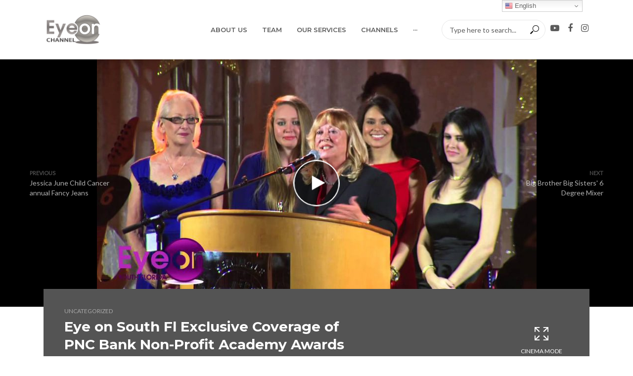

--- FILE ---
content_type: text/html; charset=UTF-8
request_url: https://eyeonchannel.com/uncategorized/eye-on-south-fl-exclusive-coverage-of-211-broward-non-profit-academy-awards/
body_size: 30910
content:
<!DOCTYPE html>
<html lang="en-US">
<head>
<meta charset="UTF-8">
<meta name="viewport" content="width=device-width,initial-scale=1.0">
<link rel="pingback" href="https://eyeonchannel.com/xmlrpc.php">
<link rel="profile" href="https://gmpg.org/xfn/11" />
<meta name='robots' content='index, follow, max-image-preview:large, max-snippet:-1, max-video-preview:-1' />

	<!-- This site is optimized with the Yoast SEO plugin v23.6 - https://yoast.com/wordpress/plugins/seo/ -->
	<title>Eye on South Fl Exclusive Coverage of PNC Bank Non-Profit Academy Awards by 211 Broward - Eye On Channel</title>
	<link rel="canonical" href="https://www.eyeonchannel.com/uncategorized/eye-on-south-fl-exclusive-coverage-of-211-broward-non-profit-academy-awards/" />
	<meta property="og:locale" content="en_US" />
	<meta property="og:type" content="article" />
	<meta property="og:title" content="Eye on South Fl Exclusive Coverage of PNC Bank Non-Profit Academy Awards by 211 Broward - Eye On Channel" />
	<meta property="og:description" content="Feb 22, 2013 The 3rd Annual PNC Bank Non-Profit Academy Awards, presented by 2-1-1 Broward and hosted by The Seminole Hard Rock Hotel &#038; Casino, 2-1-1 Broward recognized the collective efforts of Broward County non-profits and the accomplishments of non-profit leaders at the Awards ceremony, luncheon and after party for their tireless efforts." />
	<meta property="og:url" content="https://www.eyeonchannel.com/uncategorized/eye-on-south-fl-exclusive-coverage-of-211-broward-non-profit-academy-awards/" />
	<meta property="og:site_name" content="Eye On Channel" />
	<meta property="article:published_time" content="2013-02-25T15:22:02+00:00" />
	<meta property="og:image" content="https://www.eyeonchannel.com/wp-content/uploads/2018/08/eye-on-south-fl-exclusive-covera.jpg" />
	<meta property="og:image:width" content="1280" />
	<meta property="og:image:height" content="720" />
	<meta property="og:image:type" content="image/jpeg" />
	<meta name="author" content="admin" />
	<meta name="twitter:card" content="summary_large_image" />
	<meta name="twitter:label1" content="Written by" />
	<meta name="twitter:data1" content="admin" />
	<script type="application/ld+json" class="yoast-schema-graph">{"@context":"https://schema.org","@graph":[{"@type":"WebPage","@id":"https://www.eyeonchannel.com/uncategorized/eye-on-south-fl-exclusive-coverage-of-211-broward-non-profit-academy-awards/","url":"https://www.eyeonchannel.com/uncategorized/eye-on-south-fl-exclusive-coverage-of-211-broward-non-profit-academy-awards/","name":"Eye on South Fl Exclusive Coverage of PNC Bank Non-Profit Academy Awards by 211 Broward - Eye On Channel","isPartOf":{"@id":"https://www.eyeonchannel.com/#website"},"primaryImageOfPage":{"@id":"https://www.eyeonchannel.com/uncategorized/eye-on-south-fl-exclusive-coverage-of-211-broward-non-profit-academy-awards/#primaryimage"},"image":{"@id":"https://www.eyeonchannel.com/uncategorized/eye-on-south-fl-exclusive-coverage-of-211-broward-non-profit-academy-awards/#primaryimage"},"thumbnailUrl":"https://eyeonchannel.com/wp-content/uploads/2018/08/eye-on-south-fl-exclusive-covera.jpg","datePublished":"2013-02-25T15:22:02+00:00","dateModified":"2013-02-25T15:22:02+00:00","author":{"@id":"https://www.eyeonchannel.com/#/schema/person/2db5939a3aff598eb276be39bf50c82c"},"breadcrumb":{"@id":"https://www.eyeonchannel.com/uncategorized/eye-on-south-fl-exclusive-coverage-of-211-broward-non-profit-academy-awards/#breadcrumb"},"inLanguage":"en-US","potentialAction":[{"@type":"ReadAction","target":["https://www.eyeonchannel.com/uncategorized/eye-on-south-fl-exclusive-coverage-of-211-broward-non-profit-academy-awards/"]}]},{"@type":"ImageObject","inLanguage":"en-US","@id":"https://www.eyeonchannel.com/uncategorized/eye-on-south-fl-exclusive-coverage-of-211-broward-non-profit-academy-awards/#primaryimage","url":"https://eyeonchannel.com/wp-content/uploads/2018/08/eye-on-south-fl-exclusive-covera.jpg","contentUrl":"https://eyeonchannel.com/wp-content/uploads/2018/08/eye-on-south-fl-exclusive-covera.jpg","width":1280,"height":720},{"@type":"BreadcrumbList","@id":"https://www.eyeonchannel.com/uncategorized/eye-on-south-fl-exclusive-coverage-of-211-broward-non-profit-academy-awards/#breadcrumb","itemListElement":[{"@type":"ListItem","position":1,"name":"Home","item":"https://www.eyeonchannel.com/"},{"@type":"ListItem","position":2,"name":"Eye on South Fl Exclusive Coverage of PNC Bank Non-Profit Academy Awards by 211 Broward"}]},{"@type":"WebSite","@id":"https://www.eyeonchannel.com/#website","url":"https://www.eyeonchannel.com/","name":"Eye On Channel","description":"","potentialAction":[{"@type":"SearchAction","target":{"@type":"EntryPoint","urlTemplate":"https://www.eyeonchannel.com/?s={search_term_string}"},"query-input":{"@type":"PropertyValueSpecification","valueRequired":true,"valueName":"search_term_string"}}],"inLanguage":"en-US"},{"@type":"Person","@id":"https://www.eyeonchannel.com/#/schema/person/2db5939a3aff598eb276be39bf50c82c","name":"admin","image":{"@type":"ImageObject","inLanguage":"en-US","@id":"https://www.eyeonchannel.com/#/schema/person/image/","url":"https://secure.gravatar.com/avatar/5b9ea7fe7b036a64fdd5777597087180?s=96&d=mm&r=g","contentUrl":"https://secure.gravatar.com/avatar/5b9ea7fe7b036a64fdd5777597087180?s=96&d=mm&r=g","caption":"admin"},"url":"https://eyeonchannel.com/author/admin/"}]}</script>
	<!-- / Yoast SEO plugin. -->


<link rel='dns-prefetch' href='//fonts.googleapis.com' />
<link rel="alternate" type="application/rss+xml" title="Eye On Channel &raquo; Feed" href="https://eyeonchannel.com/feed/" />
<link rel="alternate" type="application/rss+xml" title="Eye On Channel &raquo; Comments Feed" href="https://eyeonchannel.com/comments/feed/" />
<link rel="alternate" type="application/rss+xml" title="Eye On Channel &raquo; Eye on South Fl Exclusive Coverage of PNC Bank Non-Profit Academy Awards by 211 Broward Comments Feed" href="https://eyeonchannel.com/uncategorized/eye-on-south-fl-exclusive-coverage-of-211-broward-non-profit-academy-awards/feed/" />
		<!-- This site uses the Google Analytics by ExactMetrics plugin v8.1.0 - Using Analytics tracking - https://www.exactmetrics.com/ -->
							<script src="//www.googletagmanager.com/gtag/js?id=G-E9S5GV39DH"  data-cfasync="false" data-wpfc-render="false" type="text/javascript" async></script>
			<script data-cfasync="false" data-wpfc-render="false" type="text/javascript">
				var em_version = '8.1.0';
				var em_track_user = true;
				var em_no_track_reason = '';
								var ExactMetricsDefaultLocations = {"page_location":"https:\/\/eyeonchannel.com\/uncategorized\/eye-on-south-fl-exclusive-coverage-of-211-broward-non-profit-academy-awards\/"};
				if ( typeof ExactMetricsPrivacyGuardFilter === 'function' ) {
					var ExactMetricsLocations = (typeof ExactMetricsExcludeQuery === 'object') ? ExactMetricsPrivacyGuardFilter( ExactMetricsExcludeQuery ) : ExactMetricsPrivacyGuardFilter( ExactMetricsDefaultLocations );
				} else {
					var ExactMetricsLocations = (typeof ExactMetricsExcludeQuery === 'object') ? ExactMetricsExcludeQuery : ExactMetricsDefaultLocations;
				}

								var disableStrs = [
										'ga-disable-G-E9S5GV39DH',
									];

				/* Function to detect opted out users */
				function __gtagTrackerIsOptedOut() {
					for (var index = 0; index < disableStrs.length; index++) {
						if (document.cookie.indexOf(disableStrs[index] + '=true') > -1) {
							return true;
						}
					}

					return false;
				}

				/* Disable tracking if the opt-out cookie exists. */
				if (__gtagTrackerIsOptedOut()) {
					for (var index = 0; index < disableStrs.length; index++) {
						window[disableStrs[index]] = true;
					}
				}

				/* Opt-out function */
				function __gtagTrackerOptout() {
					for (var index = 0; index < disableStrs.length; index++) {
						document.cookie = disableStrs[index] + '=true; expires=Thu, 31 Dec 2099 23:59:59 UTC; path=/';
						window[disableStrs[index]] = true;
					}
				}

				if ('undefined' === typeof gaOptout) {
					function gaOptout() {
						__gtagTrackerOptout();
					}
				}
								window.dataLayer = window.dataLayer || [];

				window.ExactMetricsDualTracker = {
					helpers: {},
					trackers: {},
				};
				if (em_track_user) {
					function __gtagDataLayer() {
						dataLayer.push(arguments);
					}

					function __gtagTracker(type, name, parameters) {
						if (!parameters) {
							parameters = {};
						}

						if (parameters.send_to) {
							__gtagDataLayer.apply(null, arguments);
							return;
						}

						if (type === 'event') {
														parameters.send_to = exactmetrics_frontend.v4_id;
							var hookName = name;
							if (typeof parameters['event_category'] !== 'undefined') {
								hookName = parameters['event_category'] + ':' + name;
							}

							if (typeof ExactMetricsDualTracker.trackers[hookName] !== 'undefined') {
								ExactMetricsDualTracker.trackers[hookName](parameters);
							} else {
								__gtagDataLayer('event', name, parameters);
							}
							
						} else {
							__gtagDataLayer.apply(null, arguments);
						}
					}

					__gtagTracker('js', new Date());
					__gtagTracker('set', {
						'developer_id.dNDMyYj': true,
											});
					if ( ExactMetricsLocations.page_location ) {
						__gtagTracker('set', ExactMetricsLocations);
					}
										__gtagTracker('config', 'G-E9S5GV39DH', {"forceSSL":"true"} );
															window.gtag = __gtagTracker;										(function () {
						/* https://developers.google.com/analytics/devguides/collection/analyticsjs/ */
						/* ga and __gaTracker compatibility shim. */
						var noopfn = function () {
							return null;
						};
						var newtracker = function () {
							return new Tracker();
						};
						var Tracker = function () {
							return null;
						};
						var p = Tracker.prototype;
						p.get = noopfn;
						p.set = noopfn;
						p.send = function () {
							var args = Array.prototype.slice.call(arguments);
							args.unshift('send');
							__gaTracker.apply(null, args);
						};
						var __gaTracker = function () {
							var len = arguments.length;
							if (len === 0) {
								return;
							}
							var f = arguments[len - 1];
							if (typeof f !== 'object' || f === null || typeof f.hitCallback !== 'function') {
								if ('send' === arguments[0]) {
									var hitConverted, hitObject = false, action;
									if ('event' === arguments[1]) {
										if ('undefined' !== typeof arguments[3]) {
											hitObject = {
												'eventAction': arguments[3],
												'eventCategory': arguments[2],
												'eventLabel': arguments[4],
												'value': arguments[5] ? arguments[5] : 1,
											}
										}
									}
									if ('pageview' === arguments[1]) {
										if ('undefined' !== typeof arguments[2]) {
											hitObject = {
												'eventAction': 'page_view',
												'page_path': arguments[2],
											}
										}
									}
									if (typeof arguments[2] === 'object') {
										hitObject = arguments[2];
									}
									if (typeof arguments[5] === 'object') {
										Object.assign(hitObject, arguments[5]);
									}
									if ('undefined' !== typeof arguments[1].hitType) {
										hitObject = arguments[1];
										if ('pageview' === hitObject.hitType) {
											hitObject.eventAction = 'page_view';
										}
									}
									if (hitObject) {
										action = 'timing' === arguments[1].hitType ? 'timing_complete' : hitObject.eventAction;
										hitConverted = mapArgs(hitObject);
										__gtagTracker('event', action, hitConverted);
									}
								}
								return;
							}

							function mapArgs(args) {
								var arg, hit = {};
								var gaMap = {
									'eventCategory': 'event_category',
									'eventAction': 'event_action',
									'eventLabel': 'event_label',
									'eventValue': 'event_value',
									'nonInteraction': 'non_interaction',
									'timingCategory': 'event_category',
									'timingVar': 'name',
									'timingValue': 'value',
									'timingLabel': 'event_label',
									'page': 'page_path',
									'location': 'page_location',
									'title': 'page_title',
									'referrer' : 'page_referrer',
								};
								for (arg in args) {
																		if (!(!args.hasOwnProperty(arg) || !gaMap.hasOwnProperty(arg))) {
										hit[gaMap[arg]] = args[arg];
									} else {
										hit[arg] = args[arg];
									}
								}
								return hit;
							}

							try {
								f.hitCallback();
							} catch (ex) {
							}
						};
						__gaTracker.create = newtracker;
						__gaTracker.getByName = newtracker;
						__gaTracker.getAll = function () {
							return [];
						};
						__gaTracker.remove = noopfn;
						__gaTracker.loaded = true;
						window['__gaTracker'] = __gaTracker;
					})();
									} else {
										console.log("");
					(function () {
						function __gtagTracker() {
							return null;
						}

						window['__gtagTracker'] = __gtagTracker;
						window['gtag'] = __gtagTracker;
					})();
									}
			</script>
				<!-- / Google Analytics by ExactMetrics -->
		<script type="text/javascript">
/* <![CDATA[ */
window._wpemojiSettings = {"baseUrl":"https:\/\/s.w.org\/images\/core\/emoji\/15.0.3\/72x72\/","ext":".png","svgUrl":"https:\/\/s.w.org\/images\/core\/emoji\/15.0.3\/svg\/","svgExt":".svg","source":{"concatemoji":"https:\/\/eyeonchannel.com\/wp-includes\/js\/wp-emoji-release.min.js?ver=6.6.4"}};
/*! This file is auto-generated */
!function(i,n){var o,s,e;function c(e){try{var t={supportTests:e,timestamp:(new Date).valueOf()};sessionStorage.setItem(o,JSON.stringify(t))}catch(e){}}function p(e,t,n){e.clearRect(0,0,e.canvas.width,e.canvas.height),e.fillText(t,0,0);var t=new Uint32Array(e.getImageData(0,0,e.canvas.width,e.canvas.height).data),r=(e.clearRect(0,0,e.canvas.width,e.canvas.height),e.fillText(n,0,0),new Uint32Array(e.getImageData(0,0,e.canvas.width,e.canvas.height).data));return t.every(function(e,t){return e===r[t]})}function u(e,t,n){switch(t){case"flag":return n(e,"\ud83c\udff3\ufe0f\u200d\u26a7\ufe0f","\ud83c\udff3\ufe0f\u200b\u26a7\ufe0f")?!1:!n(e,"\ud83c\uddfa\ud83c\uddf3","\ud83c\uddfa\u200b\ud83c\uddf3")&&!n(e,"\ud83c\udff4\udb40\udc67\udb40\udc62\udb40\udc65\udb40\udc6e\udb40\udc67\udb40\udc7f","\ud83c\udff4\u200b\udb40\udc67\u200b\udb40\udc62\u200b\udb40\udc65\u200b\udb40\udc6e\u200b\udb40\udc67\u200b\udb40\udc7f");case"emoji":return!n(e,"\ud83d\udc26\u200d\u2b1b","\ud83d\udc26\u200b\u2b1b")}return!1}function f(e,t,n){var r="undefined"!=typeof WorkerGlobalScope&&self instanceof WorkerGlobalScope?new OffscreenCanvas(300,150):i.createElement("canvas"),a=r.getContext("2d",{willReadFrequently:!0}),o=(a.textBaseline="top",a.font="600 32px Arial",{});return e.forEach(function(e){o[e]=t(a,e,n)}),o}function t(e){var t=i.createElement("script");t.src=e,t.defer=!0,i.head.appendChild(t)}"undefined"!=typeof Promise&&(o="wpEmojiSettingsSupports",s=["flag","emoji"],n.supports={everything:!0,everythingExceptFlag:!0},e=new Promise(function(e){i.addEventListener("DOMContentLoaded",e,{once:!0})}),new Promise(function(t){var n=function(){try{var e=JSON.parse(sessionStorage.getItem(o));if("object"==typeof e&&"number"==typeof e.timestamp&&(new Date).valueOf()<e.timestamp+604800&&"object"==typeof e.supportTests)return e.supportTests}catch(e){}return null}();if(!n){if("undefined"!=typeof Worker&&"undefined"!=typeof OffscreenCanvas&&"undefined"!=typeof URL&&URL.createObjectURL&&"undefined"!=typeof Blob)try{var e="postMessage("+f.toString()+"("+[JSON.stringify(s),u.toString(),p.toString()].join(",")+"));",r=new Blob([e],{type:"text/javascript"}),a=new Worker(URL.createObjectURL(r),{name:"wpTestEmojiSupports"});return void(a.onmessage=function(e){c(n=e.data),a.terminate(),t(n)})}catch(e){}c(n=f(s,u,p))}t(n)}).then(function(e){for(var t in e)n.supports[t]=e[t],n.supports.everything=n.supports.everything&&n.supports[t],"flag"!==t&&(n.supports.everythingExceptFlag=n.supports.everythingExceptFlag&&n.supports[t]);n.supports.everythingExceptFlag=n.supports.everythingExceptFlag&&!n.supports.flag,n.DOMReady=!1,n.readyCallback=function(){n.DOMReady=!0}}).then(function(){return e}).then(function(){var e;n.supports.everything||(n.readyCallback(),(e=n.source||{}).concatemoji?t(e.concatemoji):e.wpemoji&&e.twemoji&&(t(e.twemoji),t(e.wpemoji)))}))}((window,document),window._wpemojiSettings);
/* ]]> */
</script>
<link rel='stylesheet' id='sbi_styles-css' href='https://eyeonchannel.com/wp-content/plugins/instagram-feed/css/sbi-styles.min.css?ver=6.5.0' type='text/css' media='all' />
<style id='wp-emoji-styles-inline-css' type='text/css'>

	img.wp-smiley, img.emoji {
		display: inline !important;
		border: none !important;
		box-shadow: none !important;
		height: 1em !important;
		width: 1em !important;
		margin: 0 0.07em !important;
		vertical-align: -0.1em !important;
		background: none !important;
		padding: 0 !important;
	}
</style>
<link rel='stylesheet' id='wp-block-library-css' href='https://eyeonchannel.com/wp-includes/css/dist/block-library/style.min.css?ver=6.6.4' type='text/css' media='all' />
<style id='classic-theme-styles-inline-css' type='text/css'>
/*! This file is auto-generated */
.wp-block-button__link{color:#fff;background-color:#32373c;border-radius:9999px;box-shadow:none;text-decoration:none;padding:calc(.667em + 2px) calc(1.333em + 2px);font-size:1.125em}.wp-block-file__button{background:#32373c;color:#fff;text-decoration:none}
</style>
<style id='global-styles-inline-css' type='text/css'>
:root{--wp--preset--aspect-ratio--square: 1;--wp--preset--aspect-ratio--4-3: 4/3;--wp--preset--aspect-ratio--3-4: 3/4;--wp--preset--aspect-ratio--3-2: 3/2;--wp--preset--aspect-ratio--2-3: 2/3;--wp--preset--aspect-ratio--16-9: 16/9;--wp--preset--aspect-ratio--9-16: 9/16;--wp--preset--color--black: #000000;--wp--preset--color--cyan-bluish-gray: #abb8c3;--wp--preset--color--white: #ffffff;--wp--preset--color--pale-pink: #f78da7;--wp--preset--color--vivid-red: #cf2e2e;--wp--preset--color--luminous-vivid-orange: #ff6900;--wp--preset--color--luminous-vivid-amber: #fcb900;--wp--preset--color--light-green-cyan: #7bdcb5;--wp--preset--color--vivid-green-cyan: #00d084;--wp--preset--color--pale-cyan-blue: #8ed1fc;--wp--preset--color--vivid-cyan-blue: #0693e3;--wp--preset--color--vivid-purple: #9b51e0;--wp--preset--color--vlog-acc: #729bbf;--wp--preset--color--vlog-meta: #999999;--wp--preset--color--vlog-txt: #111111;--wp--preset--color--vlog-bg: #ffffff;--wp--preset--color--vlog-highlight-txt: #ffffff;--wp--preset--color--vlog-highlight-bg: #545454;--wp--preset--gradient--vivid-cyan-blue-to-vivid-purple: linear-gradient(135deg,rgba(6,147,227,1) 0%,rgb(155,81,224) 100%);--wp--preset--gradient--light-green-cyan-to-vivid-green-cyan: linear-gradient(135deg,rgb(122,220,180) 0%,rgb(0,208,130) 100%);--wp--preset--gradient--luminous-vivid-amber-to-luminous-vivid-orange: linear-gradient(135deg,rgba(252,185,0,1) 0%,rgba(255,105,0,1) 100%);--wp--preset--gradient--luminous-vivid-orange-to-vivid-red: linear-gradient(135deg,rgba(255,105,0,1) 0%,rgb(207,46,46) 100%);--wp--preset--gradient--very-light-gray-to-cyan-bluish-gray: linear-gradient(135deg,rgb(238,238,238) 0%,rgb(169,184,195) 100%);--wp--preset--gradient--cool-to-warm-spectrum: linear-gradient(135deg,rgb(74,234,220) 0%,rgb(151,120,209) 20%,rgb(207,42,186) 40%,rgb(238,44,130) 60%,rgb(251,105,98) 80%,rgb(254,248,76) 100%);--wp--preset--gradient--blush-light-purple: linear-gradient(135deg,rgb(255,206,236) 0%,rgb(152,150,240) 100%);--wp--preset--gradient--blush-bordeaux: linear-gradient(135deg,rgb(254,205,165) 0%,rgb(254,45,45) 50%,rgb(107,0,62) 100%);--wp--preset--gradient--luminous-dusk: linear-gradient(135deg,rgb(255,203,112) 0%,rgb(199,81,192) 50%,rgb(65,88,208) 100%);--wp--preset--gradient--pale-ocean: linear-gradient(135deg,rgb(255,245,203) 0%,rgb(182,227,212) 50%,rgb(51,167,181) 100%);--wp--preset--gradient--electric-grass: linear-gradient(135deg,rgb(202,248,128) 0%,rgb(113,206,126) 100%);--wp--preset--gradient--midnight: linear-gradient(135deg,rgb(2,3,129) 0%,rgb(40,116,252) 100%);--wp--preset--font-size--small: 12.8px;--wp--preset--font-size--medium: 20px;--wp--preset--font-size--large: 22.4px;--wp--preset--font-size--x-large: 42px;--wp--preset--font-size--normal: 16px;--wp--preset--font-size--huge: 28.8px;--wp--preset--spacing--20: 0.44rem;--wp--preset--spacing--30: 0.67rem;--wp--preset--spacing--40: 1rem;--wp--preset--spacing--50: 1.5rem;--wp--preset--spacing--60: 2.25rem;--wp--preset--spacing--70: 3.38rem;--wp--preset--spacing--80: 5.06rem;--wp--preset--shadow--natural: 6px 6px 9px rgba(0, 0, 0, 0.2);--wp--preset--shadow--deep: 12px 12px 50px rgba(0, 0, 0, 0.4);--wp--preset--shadow--sharp: 6px 6px 0px rgba(0, 0, 0, 0.2);--wp--preset--shadow--outlined: 6px 6px 0px -3px rgba(255, 255, 255, 1), 6px 6px rgba(0, 0, 0, 1);--wp--preset--shadow--crisp: 6px 6px 0px rgba(0, 0, 0, 1);}:where(.is-layout-flex){gap: 0.5em;}:where(.is-layout-grid){gap: 0.5em;}body .is-layout-flex{display: flex;}.is-layout-flex{flex-wrap: wrap;align-items: center;}.is-layout-flex > :is(*, div){margin: 0;}body .is-layout-grid{display: grid;}.is-layout-grid > :is(*, div){margin: 0;}:where(.wp-block-columns.is-layout-flex){gap: 2em;}:where(.wp-block-columns.is-layout-grid){gap: 2em;}:where(.wp-block-post-template.is-layout-flex){gap: 1.25em;}:where(.wp-block-post-template.is-layout-grid){gap: 1.25em;}.has-black-color{color: var(--wp--preset--color--black) !important;}.has-cyan-bluish-gray-color{color: var(--wp--preset--color--cyan-bluish-gray) !important;}.has-white-color{color: var(--wp--preset--color--white) !important;}.has-pale-pink-color{color: var(--wp--preset--color--pale-pink) !important;}.has-vivid-red-color{color: var(--wp--preset--color--vivid-red) !important;}.has-luminous-vivid-orange-color{color: var(--wp--preset--color--luminous-vivid-orange) !important;}.has-luminous-vivid-amber-color{color: var(--wp--preset--color--luminous-vivid-amber) !important;}.has-light-green-cyan-color{color: var(--wp--preset--color--light-green-cyan) !important;}.has-vivid-green-cyan-color{color: var(--wp--preset--color--vivid-green-cyan) !important;}.has-pale-cyan-blue-color{color: var(--wp--preset--color--pale-cyan-blue) !important;}.has-vivid-cyan-blue-color{color: var(--wp--preset--color--vivid-cyan-blue) !important;}.has-vivid-purple-color{color: var(--wp--preset--color--vivid-purple) !important;}.has-black-background-color{background-color: var(--wp--preset--color--black) !important;}.has-cyan-bluish-gray-background-color{background-color: var(--wp--preset--color--cyan-bluish-gray) !important;}.has-white-background-color{background-color: var(--wp--preset--color--white) !important;}.has-pale-pink-background-color{background-color: var(--wp--preset--color--pale-pink) !important;}.has-vivid-red-background-color{background-color: var(--wp--preset--color--vivid-red) !important;}.has-luminous-vivid-orange-background-color{background-color: var(--wp--preset--color--luminous-vivid-orange) !important;}.has-luminous-vivid-amber-background-color{background-color: var(--wp--preset--color--luminous-vivid-amber) !important;}.has-light-green-cyan-background-color{background-color: var(--wp--preset--color--light-green-cyan) !important;}.has-vivid-green-cyan-background-color{background-color: var(--wp--preset--color--vivid-green-cyan) !important;}.has-pale-cyan-blue-background-color{background-color: var(--wp--preset--color--pale-cyan-blue) !important;}.has-vivid-cyan-blue-background-color{background-color: var(--wp--preset--color--vivid-cyan-blue) !important;}.has-vivid-purple-background-color{background-color: var(--wp--preset--color--vivid-purple) !important;}.has-black-border-color{border-color: var(--wp--preset--color--black) !important;}.has-cyan-bluish-gray-border-color{border-color: var(--wp--preset--color--cyan-bluish-gray) !important;}.has-white-border-color{border-color: var(--wp--preset--color--white) !important;}.has-pale-pink-border-color{border-color: var(--wp--preset--color--pale-pink) !important;}.has-vivid-red-border-color{border-color: var(--wp--preset--color--vivid-red) !important;}.has-luminous-vivid-orange-border-color{border-color: var(--wp--preset--color--luminous-vivid-orange) !important;}.has-luminous-vivid-amber-border-color{border-color: var(--wp--preset--color--luminous-vivid-amber) !important;}.has-light-green-cyan-border-color{border-color: var(--wp--preset--color--light-green-cyan) !important;}.has-vivid-green-cyan-border-color{border-color: var(--wp--preset--color--vivid-green-cyan) !important;}.has-pale-cyan-blue-border-color{border-color: var(--wp--preset--color--pale-cyan-blue) !important;}.has-vivid-cyan-blue-border-color{border-color: var(--wp--preset--color--vivid-cyan-blue) !important;}.has-vivid-purple-border-color{border-color: var(--wp--preset--color--vivid-purple) !important;}.has-vivid-cyan-blue-to-vivid-purple-gradient-background{background: var(--wp--preset--gradient--vivid-cyan-blue-to-vivid-purple) !important;}.has-light-green-cyan-to-vivid-green-cyan-gradient-background{background: var(--wp--preset--gradient--light-green-cyan-to-vivid-green-cyan) !important;}.has-luminous-vivid-amber-to-luminous-vivid-orange-gradient-background{background: var(--wp--preset--gradient--luminous-vivid-amber-to-luminous-vivid-orange) !important;}.has-luminous-vivid-orange-to-vivid-red-gradient-background{background: var(--wp--preset--gradient--luminous-vivid-orange-to-vivid-red) !important;}.has-very-light-gray-to-cyan-bluish-gray-gradient-background{background: var(--wp--preset--gradient--very-light-gray-to-cyan-bluish-gray) !important;}.has-cool-to-warm-spectrum-gradient-background{background: var(--wp--preset--gradient--cool-to-warm-spectrum) !important;}.has-blush-light-purple-gradient-background{background: var(--wp--preset--gradient--blush-light-purple) !important;}.has-blush-bordeaux-gradient-background{background: var(--wp--preset--gradient--blush-bordeaux) !important;}.has-luminous-dusk-gradient-background{background: var(--wp--preset--gradient--luminous-dusk) !important;}.has-pale-ocean-gradient-background{background: var(--wp--preset--gradient--pale-ocean) !important;}.has-electric-grass-gradient-background{background: var(--wp--preset--gradient--electric-grass) !important;}.has-midnight-gradient-background{background: var(--wp--preset--gradient--midnight) !important;}.has-small-font-size{font-size: var(--wp--preset--font-size--small) !important;}.has-medium-font-size{font-size: var(--wp--preset--font-size--medium) !important;}.has-large-font-size{font-size: var(--wp--preset--font-size--large) !important;}.has-x-large-font-size{font-size: var(--wp--preset--font-size--x-large) !important;}
:where(.wp-block-post-template.is-layout-flex){gap: 1.25em;}:where(.wp-block-post-template.is-layout-grid){gap: 1.25em;}
:where(.wp-block-columns.is-layout-flex){gap: 2em;}:where(.wp-block-columns.is-layout-grid){gap: 2em;}
:root :where(.wp-block-pullquote){font-size: 1.5em;line-height: 1.6;}
</style>
<link rel='stylesheet' id='font-awesome-four-css' href='https://eyeonchannel.com/wp-content/plugins/font-awesome-4-menus/css/font-awesome.min.css?ver=4.7.0' type='text/css' media='all' />
<link rel='stylesheet' id='mks_shortcodes_simple_line_icons-css' href='https://eyeonchannel.com/wp-content/plugins/meks-flexible-shortcodes/css/simple-line/simple-line-icons.css?ver=1.3.6' type='text/css' media='screen' />
<link rel='stylesheet' id='mks_shortcodes_css-css' href='https://eyeonchannel.com/wp-content/plugins/meks-flexible-shortcodes/css/style.css?ver=1.3.6' type='text/css' media='screen' />
<link rel='stylesheet' id='rs-plugin-settings-css' href='https://eyeonchannel.com/wp-content/plugins/revslider/public/assets/css/settings.css?ver=5.3.0.2' type='text/css' media='all' />
<style id='rs-plugin-settings-inline-css' type='text/css'>
#rs-demo-id {}
</style>
<link rel='stylesheet' id='vlog-fonts-css' href='https://fonts.googleapis.com/css?family=Lato%3A400%7CMontserrat%3A400%2C700%2C600&#038;subset=latin&#038;ver=2.5.2' type='text/css' media='all' />
<link rel='stylesheet' id='vlog-font-awesome-css' href='https://eyeonchannel.com/wp-content/themes/vlog/assets/css/font-awesome.css?ver=2.5.2' type='text/css' media='all' />
<link rel='stylesheet' id='vlog-vlog-font-css' href='https://eyeonchannel.com/wp-content/themes/vlog/assets/css/vlog-font.css?ver=2.5.2' type='text/css' media='all' />
<link rel='stylesheet' id='vlog-bootstrap-css' href='https://eyeonchannel.com/wp-content/themes/vlog/assets/css/bootstrap.css?ver=2.5.2' type='text/css' media='all' />
<link rel='stylesheet' id='vlog-magnific-popup-css' href='https://eyeonchannel.com/wp-content/themes/vlog/assets/css/magnific-popup.css?ver=2.5.2' type='text/css' media='all' />
<link rel='stylesheet' id='vlog-animate-css' href='https://eyeonchannel.com/wp-content/themes/vlog/assets/css/animate.css?ver=2.5.2' type='text/css' media='all' />
<link rel='stylesheet' id='vlog-owl-carousel-css' href='https://eyeonchannel.com/wp-content/themes/vlog/assets/css/owl-carousel.css?ver=2.5.2' type='text/css' media='all' />
<link rel='stylesheet' id='vlog-main-css' href='https://eyeonchannel.com/wp-content/themes/vlog/assets/css/main.css?ver=2.5.2' type='text/css' media='all' />
<style id='vlog-main-inline-css' type='text/css'>
body,#cancel-comment-reply-link,.vlog-wl-action .vlog-button,.vlog-actions-menu .vlog-action-login a {color: #111111;font-family: 'Lato';font-weight: 400;}.vlog-body-box{background-color:#ffffff;}h1, h2, h3, h4, h5, h6,.h1, .h2, .h3, .h4, .h5, .h6,blockquote,.vlog-comments .url,.comment-author b,.vlog-site-header .site-title a,.entry-content thead td,#bbpress-forums .bbp-forum-title, #bbpress-forums .bbp-topic-permalink,.wp-block-cover .wp-block-cover-image-text, .wp-block-cover .wp-block-cover-text, .wp-block-cover h2, .wp-block-cover-image .wp-block-cover-image-text, .wp-block-cover-image .wp-block-cover-text, .wp-block-cover-image h2 {font-family: 'Montserrat';font-weight: 700;}.vlog-site-header a,.dl-menuwrapper li a{font-family: 'Montserrat';font-weight: 600;}body{font-size: 1.6rem;}.entry-headline.h4{font-size: 1.8rem;}.vlog-site-header .vlog-main-nav li a{font-size: 1.3rem;}.vlog-sidebar, .vlog-site-footer p, .vlog-lay-b .entry-content p, .vlog-lay-c .entry-content p, .vlog-lay-d .entry-content p, .vlog-lay-e .entry-content p{font-size: 1.4rem;}.widget .widget-title{font-size: 1.6rem;}.vlog-mod-head .vlog-mod-title h4{font-size: 1.8rem;}h1, .h1 {font-size: 2.8rem;}h2, .h2 {font-size: 2.4rem;}h3, .h3 {font-size: 2.0rem;}h4, .h4, .vlog-no-sid .vlog-lay-d .h5, .vlog-no-sid .vlog-lay-e .h5, .vlog-no-sid .vlog-lay-f .h5 {font-size: 1.8rem;}h5, .h5, .vlog-no-sid .vlog-lay-g .h6 {font-size: 1.6rem;}h6, .h6 {font-size: 1.4rem;}.h7{font-size: 1.3rem;}.entry-headline h4{font-size: 1.8rem;}.meta-item{font-size: 1.2rem;}.vlog-top-bar,.vlog-top-bar .sub-menu{background-color: #dd1111;}.vlog-top-bar ul li a,.vlog-site-date{color: #ffffff;}.vlog-top-bar ul li:hover > a{color: #ffffff;}.vlog-header-middle{height: 120px;}.vlog-header-middle .site-title img{max-height: 120px;}.vlog-site-header,.vlog-header-shadow .vlog-header-wrapper,.vlog-site-header .vlog-main-nav .sub-menu,.vlog-actions-button .sub-menu,.vlog-site-header .vlog-main-nav > li:hover > a,.vlog-actions-button:hover > span,.vlog-action-search.active.vlog-actions-button > span,.vlog-actions-search input[type=text]:focus,.vlog-responsive-header,.dl-menuwrapper .dl-menu{background-color: #ffffff;}.vlog-site-header,.vlog-site-header .entry-title a,.vlog-site-header a,.vlog-custom-cart,.dl-menuwrapper li a,.vlog-site-header .vlog-search-form input[type=text],.vlog-responsive-header,.vlog-responsive-header a.vlog-responsive-header .entry-title a,.dl-menuwrapper button,.vlog-remove-wl, .vlog-remove-ll {color: #5b5b5b;}.vlog-main-nav .sub-menu li:hover > a,.vlog-main-nav > .current_page_item > a,.vlog-main-nav .current-menu-item > a,.vlog-main-nav li:not(.menu-item-has-children):hover > a,.vlog-actions-button.vlog-action-search:hover span,.vlog-actions-button.vlog-cart-icon:hover a,.dl-menuwrapper li a:focus,.dl-menuwrapper li a:hover,.dl-menuwrapper button:hover,.vlog-main-nav .vlog-mega-menu .entry-title a:hover,.vlog-menu-posts .entry-title a:hover,.vlog-menu-posts .vlog-remove-wl:hover{color: #729bbf;}.vlog-site-header .vlog-search-form input[type=text]::-webkit-input-placeholder { color: #5b5b5b;}.vlog-site-header .vlog-search-form input[type=text]::-moz-placeholder {color: #5b5b5b;}.vlog-site-header .vlog-search-form input[type=text]:-ms-input-placeholder {color: #5b5b5b;}.vlog-watch-later-count{background-color: #729bbf;}.pulse{-webkit-box-shadow: 0 0 0 0 #f0f0f0, 0 0 0 0 rgba(114,155,191,0.7);box-shadow: 0 0 0 0 #f0f0f0, 0 0 0 0 rgba(114,155,191,0.7);}.vlog-header-bottom{background: #f6f6f6;}.vlog-header-bottom,.vlog-header-bottom .entry-title a,.vlog-header-bottom a,.vlog-header-bottom .vlog-search-form input[type=text]{color: #111111;}.vlog-header-bottom .vlog-main-nav .sub-menu li:hover > a, .vlog-header-bottom .vlog-main-nav > .current_page_item > a, .vlog-header-bottom .vlog-main-nav .current-menu-item > a, .vlog-header-bottom .vlog-main-nav li:not(.menu-item-has-children):hover > a, .vlog-header-bottom .vlog-actions-button.vlog-action-search:hover span,.vlog-header-bottom .entry-title a:hover,.vlog-header-bottom .vlog-remove-wl:hover,.vlog-header-bottom .vlog-mega-menu .entry-title a:hover{color: #9b59b6;}.vlog-header-bottom li:hover a,.vlog-header-bottom li:hover > span{color: #111111;}.vlog-header-bottom .vlog-search-form input[type=text]::-webkit-input-placeholder { color: #5b5b5b;}.vlog-header-bottom .vlog-search-form input[type=text]::-moz-placeholder {color: #5b5b5b;}.vlog-header-bottom .vlog-search-form input[type=text]:-ms-input-placeholder {color: #5b5b5b;}.vlog-header-bottom .vlog-watch-later-count{background-color: #9b59b6;}.vlog-header-bottom .pulse{-webkit-box-shadow: 0 0 0 0 #f0f0f0, 0 0 0 0 rgba(155,89,182,0.7);box-shadow: 0 0 0 0 #f0f0f0, 0 0 0 0 rgba(155,89,182,0.7);}.vlog-sticky-header.vlog-site-header,.vlog-sticky-header.vlog-site-header .vlog-main-nav .sub-menu,.vlog-sticky-header .vlog-actions-button .sub-menu,.vlog-sticky-header.vlog-site-header .vlog-main-nav > li:hover > a,.vlog-sticky-header .vlog-actions-button:hover > span,.vlog-sticky-header .vlog-action-search.active.vlog-actions-button > span,.vlog-sticky-header .vlog-actions-search input[type=text]:focus{background-color: #ffffff;}.vlog-sticky-header,.vlog-sticky-header .entry-title a,.vlog-sticky-header a,.vlog-sticky-header .vlog-search-form input[type=text],.vlog-sticky-header.vlog-site-header a{color: #5b5b5b;}.vlog-sticky-header .vlog-main-nav .sub-menu li:hover > a,.vlog-sticky-header .vlog-main-nav > .current_page_item > a,.vlog-sticky-header .vlog-main-nav li:not(.menu-item-has-children):hover > a,.vlog-sticky-header .vlog-actions-button.vlog-action-search:hover span,.vlog-sticky-header.vlog-header-bottom .vlog-main-nav .current-menu-item > a,.vlog-sticky-header.vlog-header-bottom .entry-title a:hover,.vlog-sticky-header.vlog-header-bottom.vlog-remove-wl:hover,.vlog-sticky-header .vlog-main-nav .vlog-mega-menu .entry-title a:hover,.vlog-sticky-header .vlog-menu-posts .entry-title a:hover,.vlog-sticky-header .vlog-menu-posts .vlog-remove-wl:hover {color: #729bbf;}.vlog-header-bottom .vlog-search-form input[type=text]::-webkit-input-placeholder { color: #5b5b5b;}.vlog-header-bottom .vlog-search-form input[type=text]::-moz-placeholder {color: #5b5b5b;}.vlog-header-bottom .vlog-search-form input[type=text]:-ms-input-placeholder {color: #5b5b5b;}.vlog-sticky-header .vlog-watch-later-count{background-color: #729bbf;}.vlog-sticky-header .pulse{-webkit-box-shadow: 0 0 0 0 #f0f0f0, 0 0 0 0 rgba(114,155,191,0.7);box-shadow: 0 0 0 0 #f0f0f0, 0 0 0 0 rgba(114,155,191,0.7);}a{color: #729bbf; }.meta-item,.meta-icon,.meta-comments a,.vlog-prev-next-nav .vlog-pn-ico,.comment-metadata a,.widget_calendar table caption,.widget_archive li,.widget_recent_comments li,.rss-date,.widget_rss cite,.widget_tag_cloud a:after,.widget_recent_entries li .post-date,.meta-tags a:after,.bbp-forums .bbp-forum-freshness a,#vlog-video-sticky-close{color: #999999; }.vlog-pagination .dots:hover, .vlog-pagination a, .vlog-post .entry-category a:hover,a.meta-icon:hover,.meta-comments:hover,.meta-comments:hover a,.vlog-prev-next-nav a,.widget_tag_cloud a,.widget_calendar table tfoot tr td a,.vlog-button-search,.meta-tags a,.vlog-all-link:hover,.vlog-sl-item:hover,.entry-content-single .meta-tags a:hover,#bbpress-forums .bbp-forum-title, #bbpress-forums .bbp-topic-permalink{color: #111111; }.vlog-count,.vlog-button,.vlog-pagination .vlog-button,.vlog-pagination .vlog-button:hover,.vlog-listen-later-count,.vlog-cart-icon a .vlog-cart-count,a.page-numbers:hover,.widget_calendar table tbody td a,.vlog-load-more a,.vlog-next a,.vlog-prev a,.vlog-pagination .next,.vlog-pagination .prev,.mks_author_link,.mks_read_more a,.vlog-wl-action .vlog-button,body .mejs-controls .mejs-time-rail .mejs-time-current,.vlog-link-pages a,body a.llms-button-action {background-color: #729bbf;}body a.llms-button-action:hover {background-color: #729bbf;color: #fff;}.vlog-pagination .uil-ripple-css div:nth-of-type(1),.vlog-pagination .uil-ripple-css div:nth-of-type(2),blockquote{border-color: #729bbf;}.entry-content-single a,#bbpress-forums .bbp-forum-title:hover, #bbpress-forums .bbp-topic-permalink:hover{color: #729bbf;}.entry-content-single a:not(.wp-block-button__link):hover,.textwidget a:hover{color: #111111;}.vlog-site-content,.vlog-content .entry-content-single a.vlog-popup-img,.vlog-format-content.vlog-sticky-video{ background: #ffffff;}.vlog-content .entry-content-single a.vlog-popup-img{color: #ffffff;}h1,h2,h3,h4,h5,h6,.h1, .h2, .h3, .h4, .h5, .h6,.entry-title a,.vlog-comments .url,.rsswidget:hover,.vlog-format-inplay .entry-category a:hover,.vlog-format-inplay .meta-comments a:hover,.vlog-format-inplay .action-item,.vlog-format-inplay .entry-title a,.vlog-format-inplay .entry-title a:hover { color: #000000;}.widget ul li a{color: #111111;}.widget ul li a:hover,.entry-title a:hover,.widget .vlog-search-form .vlog-button-search:hover,.bypostauthor .comment-body .fn:before,.vlog-comments .url:hover,#cancel-comment-reply-link,.widget_tag_cloud a:hover,.meta-tags a:hover,.vlog-remove-wl:hover{color: #729bbf;}.entry-content p{color: #111111;}.widget_calendar #today:after{background: rgba(17,17,17,0.1)}.vlog-button,.vlog-button a,.vlog-pagination .vlog-button,.vlog-pagination .next,.vlog-pagination .prev,a.page-numbers:hover,.widget_calendar table tbody td a,.vlog-featured-info-2 .entry-title a,.vlog-load-more a,.vlog-next a,.vlog-prev a,.mks_author_link,.mks_read_more a,.vlog-wl-action .vlog-button,.vlog-link-pages a,.vlog-link-pages a:hover{color: #FFF;}#cancel-comment-reply-link, .comment-reply-link, .vlog-rm,.vlog-mod-actions .vlog-all-link,.vlog-slider-controls .owl-next, .vlog-slider-controls .owl-prev {color: #729bbf; border-color: rgba(114,155,191,0.7)}.vlog-mod-actions .vlog-all-link:hover,.vlog-slider-controls .owl-next:hover, .vlog-slider-controls .owl-prev:hover {color: #111111; border-color: rgba(17,17,17,0.7)}.comment-reply-link:hover,.vlog-rm:hover,a.button.product_type_simple.add_to_cart_button:hover,a.added_to_cart:hover,#cancel-comment-reply-link:hover{color: #111111;border-color: #111111;}.entry-content .wp-block-button__link,.wp-block-search__button{background: #729bbf; color: #ffffff;}.wp-block-button__link:hover,.wp-block-search__button:hover{color: #ffffff;}.wp-block-separator{border-color: rgba(17,17,17,0.2);border-bottom-width: 1px;}.wp-block-calendar tfoot a{color: #729bbf; }.vlog-highlight .entry-category,.vlog-highlight .entry-category a,.vlog-highlight .meta-item a,.vlog-highlight .meta-item span,.vlog-highlight .meta-item,.vlog-highlight.widget_tag_cloud a:hover{color: rgba(255,255,255,0.5);}.vlog-highlight {background: #545454;color: #ffffff;border: none;}.vlog-highlight .widget-title{border-bottom-color: rgba(255,255,255,0.1);}.vlog-highlight .entry-title,.vlog-highlight .entry-category a:hover,.vlog-highlight .action-item,.vlog-highlight .meta-item a:hover,.vlog-highlight .widget-title span,.vlog-highlight .entry-title a,.widget.vlog-highlight ul li a,.vlog-highlight.widget_calendar table tfoot tr td a,.vlog-highlight .widget_tag_cloud a{color: #ffffff;}.vlog-highlight .widget_calendar #today:after{ background: rgba(255,255,255,0.1);}.widget.vlog-highlightinput[type=number], .widget.vlog-highlight input[type=text], .widget.vlog-highlight input[type=email], .widget.vlog-highlight input[type=url], .widget.vlog-highlight input[type=tel], .widget.vlog-highlight input[type=date], .widget.vlog-highlight input[type=password], .widget.vlog-highlight select, .widget.vlog-highlight textarea{background: #FFF;color: #111;border-color: rgba(255,255,255,0.1);}.vlog-highlight .vlog-button-search{color:#111;}.vlog-bg-box,.author .vlog-mod-desc,.vlog-bg{background: rgba(17,17,17,0.05);}.vlog-pagination .current{background: rgba(17,17,17,0.1);}.vlog-site-footer{background: #181818;color: #ffffff;}.vlog-site-footer .widget-title,.vlog-site-footer .widget_calendar table tbody td a,.vlog-site-footer .widget_calendar table tfoot tr td a,.vlog-site-footer .widget.mks_author_widget h3,.vlog-site-footer.mks_author_link,.vlog-site-footer .vlog-button:hover,.vlog-site-footer .meta-item a:hover,.vlog-site-footer .entry-category a:hover {color: #ffffff;}.vlog-site-footer a,.vlog-site-footer ul li a,.vlog-site-footer .widget_calendar table tbody td a:hover,.vlog-site-footer .widget_calendar table tfoot tr td a:hover{color: rgba(255,255,255,0.8);}.vlog-site-footer .meta-item a,.vlog-site-footer .meta-item .meta-icon,.vlog-site-footer .widget_recent_entries li .post-date,.vlog-site-footer .meta-item{color: rgba(255,255,255,0.5);}.vlog-site-footer .meta-comments:hover,.vlog-site-footer ul li a:hover,.vlog-site-footer a:hover{color: #1e73be;}.vlog-site-footer .widget .vlog-count,.vlog-site-footer .widget_calendar table tbody td a,.vlog-site-footer a.mks_author_link,.vlog-site-footer a.mks_author_link:hover,.vlog-site-footer .widget_calendar table tbody td a:hover{color: #181818;background: #1e73be;}.vlog-site-footer .widget .vlog-search-form input[type=text],.vlog-site-footer select{ background: #FFF; color: #111; border:#ffffff;}.vlog-site-footer .widget .vlog-search-form .vlog-button-search{color: #111;}.vlog-site-footer .vlog-mod-actions .vlog-all-link, .vlog-site-footer .vlog-slider-controls .owl-next, .vlog-site-footer .vlog-slider-controls .owl-prev{ color: rgba(255,255,255,0.8); border-color:rgba(255,255,255,0.8);}.vlog-site-footer .vlog-mod-actions .vlog-all-link:hover, .vlog-site-footer .vlog-slider-controls .owl-next:hover, .vlog-site-footer .vlog-slider-controls .owl-prev:hover{ color: rgba(255,255,255,1); border-color:rgba(255,255,255,1);}.entry-content-single ul > li:before,.vlog-comments .comment-content ul > li:before{color: #729bbf;}input[type=number], input[type=text], input[type=email],input[type=search], input[type=url], input[type=tel], input[type=date], input[type=password], select, textarea,.widget,.vlog-comments,.comment-list,.comment .comment-respond,.widget .vlog-search-form input[type=text],.vlog-content .vlog-prev-next-nav,.vlog-wl-action,.vlog-mod-desc .vlog-search-form,.entry-content table,.entry-content td, .entry-content th,.entry-content-single table,.entry-content-single td, .entry-content-single th,.vlog-comments table,.vlog-comments td, .vlog-comments th,.wp-block-calendar tfoot{border-color: rgba(17,17,17,0.1);}input[type=number]:focus, input[type=text]:focus, input[type=email]:focus, input[type=url]:focus, input[type=tel]:focus, input[type=date]:focus, input[type=password]:focus, select:focus, textarea:focus{border-color: rgba(17,17,17,0.3);}input[type=number], input[type=text], input[type=email], input[type=url], input[type=tel], input[type=date], input[type=password], select, textarea{background-color: rgba(17,17,17,0.03);}body div.wpforms-container-full .wpforms-form input, body div.wpforms-container-full .wpforms-form select, body div.wpforms-container-full .wpforms-form textarea {background-color: rgba(17,17,17,0.03) !important; border-color: rgba(17,17,17,0.1) !important;}.vlog-button,input[type="submit"],.woocommerce-product-search button[type="submit"],.wpcf7-submit,input[type="button"],body div.wpforms-container-full .wpforms-form input[type=submit], body div.wpforms-container-full .wpforms-form button[type=submit], body div.wpforms-container-full .wpforms-form .wpforms-page-button,body div.wpforms-container-full .wpforms-form input[type=submit]:hover, body div.wpforms-container-full .wpforms-form button[type=submit]:hover, body div.wpforms-container-full .wpforms-form .wpforms-page-button:hover {background-color: #729bbf;}.vlog-comments .comment-content{color: rgba(17,17,17,0.8);}li.bypostauthor > .comment-body,.vlog-rm {border-color: #729bbf;}.vlog-ripple-circle{stroke: #729bbf;}.vlog-cover-bg,.vlog-featured-2 .vlog-featured-item,.vlog-featured-3 .vlog-featured-item,.vlog-featured-4 .owl-item,.vlog-featured-5{height: 500px;}.vlog-fa-5-wrapper{height: 428px;}.vlog-fa-5-wrapper .fa-item{height: 178px;}.vlog-cover:before, .vlog-cover:after{ display:none; }.vlog-featured-3 .vlog-cover img { opacity: 1; }div.bbp-submit-wrapper button, #bbpress-forums #bbp-your-profile fieldset.submit button{color:#FFF;background-color: #729bbf;}.vlog-breadcrumbs a:hover{color: #111111;}.vlog-breadcrumbs{ border-bottom: 1px solid rgba(17,17,17,0.1);}.vlog-special-tag-label{background-color: rgba(114,155,191,0.5);}.vlog-special-tag-label{background-color: rgba(114,155,191,0.5);}.entry-image:hover .vlog-special-tag-label{background-color: rgba(114,155,191,0.8);}.vlog-format-inplay .entry-category a,.vlog-format-inplay .action-item:hover,.vlog-featured .vlog-format-inplay .meta-icon,.vlog-featured .vlog-format-inplay .meta-item,.vlog-format-inplay .meta-comments a,.vlog-featured-2 .vlog-format-inplay .entry-category a,.vlog-featured-2 .vlog-format-inplay .action-item:hover,.vlog-featured-2 .vlog-format-inplay .meta-icon,.vlog-featured-2 .vlog-format-inplay .meta-item,.vlog-featured-2 .vlog-format-inplay .meta-comments a{color: rgba(0,0,0,0.7);}.site-title{text-transform: uppercase;}.site-description{text-transform: uppercase;}.vlog-site-header{text-transform: uppercase;}.vlog-top-bar{text-transform: uppercase;}.entry-title{text-transform: none;}.entry-category a{text-transform: uppercase;}.vlog-mod-title, comment-author .fn{text-transform: uppercase;}.widget-title{text-transform: uppercase;}.has-small-font-size{ font-size: 1.1rem;}.has-large-font-size{ font-size: 1.8rem;}.has-huge-font-size{ font-size: 2.1rem;}@media(min-width: 768px){.has-small-font-size{ font-size: 1.2rem;}.has-normal-font-size{ font-size: 1.6rem;}.has-large-font-size{ font-size: 2.2rem;}.has-huge-font-size{ font-size: 2.8rem;}}.has-vlog-acc-background-color{ background-color: #729bbf;}.has-vlog-acc-color{ color: #729bbf;}.has-vlog-meta-background-color{ background-color: #999999;}.has-vlog-meta-color{ color: #999999;}.has-vlog-txt-background-color{ background-color: #111111;}.has-vlog-txt-color{ color: #111111;}.has-vlog-bg-background-color{ background-color: #ffffff;}.has-vlog-bg-color{ color: #ffffff;}.has-vlog-highlight-txt-background-color{ background-color: #ffffff;}.has-vlog-highlight-txt-color{ color: #ffffff;}.has-vlog-highlight-bg-background-color{ background-color: #545454;}.has-vlog-highlight-bg-color{ color: #545454;}
</style>
<link rel='stylesheet' id='vlog_child_load_scripts-css' href='https://eyeonchannel.com/wp-content/themes/vlog-child/style.css?ver=2.5.2' type='text/css' media='screen' />
<link rel='stylesheet' id='meks-ads-widget-css' href='https://eyeonchannel.com/wp-content/plugins/meks-easy-ads-widget/css/style.css?ver=2.0.9' type='text/css' media='all' />
<link rel='stylesheet' id='meks_instagram-widget-styles-css' href='https://eyeonchannel.com/wp-content/plugins/meks-easy-instagram-widget/css/widget.css?ver=6.6.4' type='text/css' media='all' />
<link rel='stylesheet' id='meks-flickr-widget-css' href='https://eyeonchannel.com/wp-content/plugins/meks-simple-flickr-widget/css/style.css?ver=1.3' type='text/css' media='all' />
<link rel='stylesheet' id='meks-author-widget-css' href='https://eyeonchannel.com/wp-content/plugins/meks-smart-author-widget/css/style.css?ver=1.1.5' type='text/css' media='all' />
<link rel='stylesheet' id='meks-social-widget-css' href='https://eyeonchannel.com/wp-content/plugins/meks-smart-social-widget/css/style.css?ver=1.6.5' type='text/css' media='all' />
<link rel='stylesheet' id='meks-themeforest-widget-css' href='https://eyeonchannel.com/wp-content/plugins/meks-themeforest-smart-widget/css/style.css?ver=1.6' type='text/css' media='all' />
<link rel='stylesheet' id='meks_ess-main-css' href='https://eyeonchannel.com/wp-content/plugins/meks-easy-social-share/assets/css/main.css?ver=1.3' type='text/css' media='all' />
<link rel='stylesheet' id='js_composer_custom_css-css' href='//eyeonchannel.com/wp-content/uploads/js_composer/custom.css?ver=7.9' type='text/css' media='all' />
<script type="text/javascript" src="https://eyeonchannel.com/wp-includes/js/jquery/jquery.min.js?ver=3.7.1" id="jquery-core-js"></script>
<script type="text/javascript" src="https://eyeonchannel.com/wp-includes/js/jquery/jquery-migrate.min.js?ver=3.4.1" id="jquery-migrate-js"></script>
<script type="text/javascript" src="https://eyeonchannel.com/wp-content/plugins/google-analytics-dashboard-for-wp/assets/js/frontend-gtag.min.js?ver=8.1.0" id="exactmetrics-frontend-script-js" async="async" data-wp-strategy="async"></script>
<script data-cfasync="false" data-wpfc-render="false" type="text/javascript" id='exactmetrics-frontend-script-js-extra'>/* <![CDATA[ */
var exactmetrics_frontend = {"js_events_tracking":"true","download_extensions":"zip,mp3,mpeg,pdf,docx,pptx,xlsx,rar","inbound_paths":"[{\"path\":\"\\\/go\\\/\",\"label\":\"affiliate\"},{\"path\":\"\\\/recommend\\\/\",\"label\":\"affiliate\"}]","home_url":"https:\/\/eyeonchannel.com","hash_tracking":"false","v4_id":"G-E9S5GV39DH"};/* ]]> */
</script>
<script type="text/javascript" src="https://eyeonchannel.com/wp-content/plugins/revslider/public/assets/js/jquery.themepunch.tools.min.js?ver=5.3.0.2" id="tp-tools-js"></script>
<script type="text/javascript" src="https://eyeonchannel.com/wp-content/plugins/revslider/public/assets/js/jquery.themepunch.revolution.min.js?ver=5.3.0.2" id="revmin-js"></script>
<script></script><link rel="https://api.w.org/" href="https://eyeonchannel.com/wp-json/" /><link rel="alternate" title="JSON" type="application/json" href="https://eyeonchannel.com/wp-json/wp/v2/posts/11948" /><link rel="EditURI" type="application/rsd+xml" title="RSD" href="https://eyeonchannel.com/xmlrpc.php?rsd" />
<meta name="generator" content="WordPress 6.6.4" />
<link rel='shortlink' href='https://eyeonchannel.com/?p=11948' />
<link rel="alternate" title="oEmbed (JSON)" type="application/json+oembed" href="https://eyeonchannel.com/wp-json/oembed/1.0/embed?url=https%3A%2F%2Feyeonchannel.com%2Funcategorized%2Feye-on-south-fl-exclusive-coverage-of-211-broward-non-profit-academy-awards%2F" />
<link rel="alternate" title="oEmbed (XML)" type="text/xml+oembed" href="https://eyeonchannel.com/wp-json/oembed/1.0/embed?url=https%3A%2F%2Feyeonchannel.com%2Funcategorized%2Feye-on-south-fl-exclusive-coverage-of-211-broward-non-profit-academy-awards%2F&#038;format=xml" />
<meta name="generator" content="Redux 4.4.18" /><style type="text/css">
.feedzy-rss-link-icon:after {
	content: url("https://eyeonchannel.com/wp-content/plugins/feedzy-rss-feeds/img/external-link.png");
	margin-left: 3px;
}
</style>
		<meta name="generator" content="Powered by WPBakery Page Builder - drag and drop page builder for WordPress."/>
<meta name="generator" content="Powered by Slider Revolution 5.3.0.2 - responsive, Mobile-Friendly Slider Plugin for WordPress with comfortable drag and drop interface." />
<link rel="icon" href="https://eyeonchannel.com/wp-content/uploads/2021/01/platinum-channel-1-.ico" sizes="32x32" />
<link rel="icon" href="https://eyeonchannel.com/wp-content/uploads/2021/01/platinum-channel-1-.ico" sizes="192x192" />
<link rel="apple-touch-icon" href="https://eyeonchannel.com/wp-content/uploads/2021/01/platinum-channel-1-.ico" />
<meta name="msapplication-TileImage" content="https://eyeonchannel.com/wp-content/uploads/2021/01/platinum-channel-1-.ico" />
		<style type="text/css" id="wp-custom-css">
			.vlog-featured, .vlog-featured-2, .vlog-featured-3, .vlog-featured-4,
.vlog-featured-5 {
    margin-top: -36px;
    float: left;
    width: 100%; /* margin-bottom:36px; */
    /* overflow:hidden */
}
		</style>
		<noscript><style> .wpb_animate_when_almost_visible { opacity: 1; }</style></noscript></head>

<body data-rsssl=1 class="post-template-default single single-post postid-11948 single-format-standard vlog-v_2_5_2 vlog-child wpb-js-composer js-comp-ver-7.9 vc_responsive">

	    
                
                
        <header id="header" class="vlog-site-header vlog-header-shadow hidden-xs hidden-sm">
            
            <div class="vlog-header-wrapper">
<div class="container">
	<div class="vlog-header-1 vlog-header-middle">
		<div class="vlog-slot-l">
			
<div class="vlog-site-branding vlog-logo-only">

			<span class="site-title h1"><a href="https://eyeonchannel.com/" rel="home"><img class="vlog-logo" src="https://eyeonchannel.com/wp-content/uploads/2021/01/platinum-channel-1-.ico" alt="Eye On Channel" ></a></span>
	
	</div>

		</div>
		<div class="vlog-slot-c">
			<nav class="vlog-main-navigation">	
				<ul id="menu-vlog-main" class="vlog-main-nav vlog-menu"><li id="menu-item-15881" class="menu-item menu-item-type-post_type menu-item-object-page menu-item-15881"><a href="https://eyeonchannel.com/about-us/">About Us</a><li id="menu-item-19553" class="menu-item menu-item-type-post_type menu-item-object-page menu-item-19553"><a href="https://eyeonchannel.com/team/">Team</a><li id="menu-item-16759" class="menu-item menu-item-type-post_type menu-item-object-page menu-item-has-children menu-item-16759"><a href="https://eyeonchannel.com/our-services/">Our Services</a>
<ul class="sub-menu">
	<li id="menu-item-19656" class="menu-item menu-item-type-custom menu-item-object-custom menu-item-19656"><a href="https://eyeonchannel.com/our-services/#">TV Studio &#038; Production</a>	<li id="menu-item-20238" class="menu-item menu-item-type-custom menu-item-object-custom menu-item-20238"><a href="https://eyeonchannel.com/our-services/#">Radio Studio &#038; Production</a>	<li id="menu-item-18341" class="menu-item menu-item-type-post_type menu-item-object-page menu-item-18341"><a href="https://eyeonchannel.com/30-second-spot/">30 Second Spot</a>	<li id="menu-item-18377" class="menu-item menu-item-type-post_type menu-item-object-page menu-item-18377"><a href="https://eyeonchannel.com/infomercials/">Infomercials</a></ul>
<li id="menu-item-674" class="menu-item menu-item-type-custom menu-item-object-custom menu-item-has-children menu-item-674"><a href="#">Channels</a>
<ul class="sub-menu">
	<li id="menu-item-16811" class="menu-item menu-item-type-post_type menu-item-object-page menu-item-16811"><a href="https://eyeonchannel.com/eyeonsfl/">Eye On South Florida</a>	<li id="menu-item-16807" class="menu-item menu-item-type-post_type menu-item-object-page menu-item-16807"><a href="https://eyeonchannel.com/eye-on-ca/">Eye On California</a>	<li id="menu-item-16818" class="menu-item menu-item-type-post_type menu-item-object-page menu-item-16818"><a href="https://eyeonchannel.com/eye-on-cannabis/">Eye On Cannabis</a>	<li id="menu-item-18645" class="menu-item menu-item-type-post_type menu-item-object-page menu-item-18645"><a href="https://eyeonchannel.com/eyeon-chicago/">Eye On Chicago</a>	<li id="menu-item-19655" class="menu-item menu-item-type-post_type menu-item-object-page menu-item-19655"><a href="https://eyeonchannel.com/eye-on-dc/">Eye on DC</a>	<li id="menu-item-23118" class="menu-item menu-item-type-post_type menu-item-object-page menu-item-23118"><a href="https://eyeonchannel.com/eye-on-las-vegas/">Eye on Las Vegas</a>	<li id="menu-item-23152" class="menu-item menu-item-type-post_type menu-item-object-page menu-item-23152"><a href="https://eyeonchannel.com/eye-on-nashville/">Eye on Nashville</a>	<li id="menu-item-18204" class="menu-item menu-item-type-post_type menu-item-object-page menu-item-18204"><a href="https://eyeonchannel.com/eyeon-new-york/">Eye On New York</a>	<li id="menu-item-23146" class="menu-item menu-item-type-post_type menu-item-object-page menu-item-23146"><a href="https://eyeonchannel.com/eye-on-west-virginia/">Eye on West Virginia</a>	<li id="menu-item-16809" class="menu-item menu-item-type-post_type menu-item-object-page menu-item-16809"><a href="https://eyeonchannel.com/eye-on-park-city/">Eye On Park City</a>	<li id="menu-item-20237" class="menu-item menu-item-type-post_type menu-item-object-page menu-item-20237"><a href="https://eyeonchannel.com/the-defo-show/">The Defo Show</a>	<li id="menu-item-20066" class="menu-item menu-item-type-custom menu-item-object-custom menu-item-20066"><a href="https://www.eyeonchannel.com/music/">Music Zone</a>	<li id="menu-item-18360" class="menu-item menu-item-type-post_type menu-item-object-page menu-item-has-children menu-item-18360"><a href="https://eyeonchannel.com/eye-on-the-people/">Programming</a>
	<ul class="sub-menu">
		<li id="menu-item-19136" class="menu-item menu-item-type-custom menu-item-object-custom menu-item-19136"><a href="https://eyeonchannel.com/devil-in-divorce/">Devil in Divorce</a>		<li id="menu-item-18829" class="menu-item menu-item-type-custom menu-item-object-custom menu-item-18829"><a href="https://eyeonchannel.com/series/dig-in-yall/">Dig in Y&#8217;all</a>		<li id="menu-item-19754" class="menu-item menu-item-type-custom menu-item-object-custom menu-item-19754"><a href="https://eyeonchannel.com/eoatoday/">Eye on America Today</a>		<li id="menu-item-18830" class="menu-item menu-item-type-custom menu-item-object-custom menu-item-18830"><a href="https://eyeonchannel.com/series/eotp/">Eye on the People</a>		<li id="menu-item-23135" class="menu-item menu-item-type-post_type menu-item-object-page menu-item-23135"><a href="https://eyeonchannel.com/opioid-crisis/">Opioid Crisis</a>		<li id="menu-item-19618" class="menu-item menu-item-type-custom menu-item-object-custom menu-item-19618"><a href="https://eyeonchannel.com/series/gfl-food-wine/">In the Kitchen with GFLFW</a>		<li id="menu-item-20142" class="menu-item menu-item-type-custom menu-item-object-custom menu-item-20142"><a href="https://eyeonchannel.com/mass-tort-news-network/">Mass Tort News &#8211; Legalcast</a>		<li id="menu-item-22420" class="menu-item menu-item-type-custom menu-item-object-custom menu-item-22420"><a href="https://eyeonchannel.com/cookn-with-fire/">Cook&#8217;n with Fire</a>		<li id="menu-item-19972" class="menu-item menu-item-type-custom menu-item-object-custom menu-item-19972"><a href="https://eyeonchannel.com/series/fast-boats/">Cigarette Racing</a>	</ul>
</ul>
<li id="menu-item-18381" class="menu-item menu-item-type-post_type menu-item-object-page menu-item-18381"><a href="https://eyeonchannel.com/contact/">Contact</a><li id="vlog-menu-item-more" class="menu-item menu-item-type-custom menu-item-object-custom menu-item-has-children"><a href="javascript:void(0)">&middot;&middot;&middot;</a><ul class="sub-menu"></ul></li></ul>	</nav>     
		</div> 	
		<div class="vlog-slot-r">
				<div class="vlog-actions-menu">
	<ul class="vlog-menu">
					<li class="vlog-actions-search">
	<form class="vlog-search-form" action="https://eyeonchannel.com/" method="get"><input name="s" type="text" value="" placeholder="Type here to search..." /><button type="submit" class="vlog-button-search"><i class="fv fv-search"></i></button>
</form></li>					
		<ul id="menu-vlog-social" class="vlog-soc-menu vlog-actions-social-list"><li id="menu-item-29" class="menu-item menu-item-type-custom menu-item-object-custom menu-item-29"><a href="https://www.youtube.com/@EyeOnSFL"><span class="vlog-social-name">YouTube</span></a></li>
<li id="menu-item-23392" class="menu-item menu-item-type-custom menu-item-object-custom menu-item-23392"><a href="https://www.facebook.com/eyeonsfl/"><span class="vlog-social-name">Facebook</span></a></li>
<li id="menu-item-23393" class="menu-item menu-item-type-custom menu-item-object-custom menu-item-23393"><a href="https://www.instagram.com/eyeonsfl/"><span class="vlog-social-name">Instagram</span></a></li>
</ul>
			</ul>
	</div>
		</div>
	</div>
</div>
</div>    
        </header>
    
                        					
<div id="vlog-sticky-header" class="vlog-sticky-header vlog-site-header vlog-header-shadow vlog-header-bottom hidden-xs hidden-sm">
	
		<div class="container">
				<div class="vlog-slot-l">
										
<div class="vlog-site-branding vlog-logo-only">

			<span class="site-title h1"><a href="https://eyeonchannel.com/" rel="home"><img class="vlog-logo" src="https://eyeonchannel.com/wp-content/uploads/2021/01/platinum-channel-1-.ico" alt="Eye On Channel" ></a></span>
	
	</div>

				</div>
				<div class="vlog-slot-c">
											<nav class="vlog-main-navigation">	
				<ul id="menu-vlog-main-1" class="vlog-main-nav vlog-menu"><li class="menu-item menu-item-type-post_type menu-item-object-page menu-item-15881"><a href="https://eyeonchannel.com/about-us/">About Us</a><li class="menu-item menu-item-type-post_type menu-item-object-page menu-item-19553"><a href="https://eyeonchannel.com/team/">Team</a><li class="menu-item menu-item-type-post_type menu-item-object-page menu-item-has-children menu-item-16759"><a href="https://eyeonchannel.com/our-services/">Our Services</a>
<ul class="sub-menu">
	<li class="menu-item menu-item-type-custom menu-item-object-custom menu-item-19656"><a href="https://eyeonchannel.com/our-services/#">TV Studio &#038; Production</a>	<li class="menu-item menu-item-type-custom menu-item-object-custom menu-item-20238"><a href="https://eyeonchannel.com/our-services/#">Radio Studio &#038; Production</a>	<li class="menu-item menu-item-type-post_type menu-item-object-page menu-item-18341"><a href="https://eyeonchannel.com/30-second-spot/">30 Second Spot</a>	<li class="menu-item menu-item-type-post_type menu-item-object-page menu-item-18377"><a href="https://eyeonchannel.com/infomercials/">Infomercials</a></ul>
<li class="menu-item menu-item-type-custom menu-item-object-custom menu-item-has-children menu-item-674"><a href="#">Channels</a>
<ul class="sub-menu">
	<li class="menu-item menu-item-type-post_type menu-item-object-page menu-item-16811"><a href="https://eyeonchannel.com/eyeonsfl/">Eye On South Florida</a>	<li class="menu-item menu-item-type-post_type menu-item-object-page menu-item-16807"><a href="https://eyeonchannel.com/eye-on-ca/">Eye On California</a>	<li class="menu-item menu-item-type-post_type menu-item-object-page menu-item-16818"><a href="https://eyeonchannel.com/eye-on-cannabis/">Eye On Cannabis</a>	<li class="menu-item menu-item-type-post_type menu-item-object-page menu-item-18645"><a href="https://eyeonchannel.com/eyeon-chicago/">Eye On Chicago</a>	<li class="menu-item menu-item-type-post_type menu-item-object-page menu-item-19655"><a href="https://eyeonchannel.com/eye-on-dc/">Eye on DC</a>	<li class="menu-item menu-item-type-post_type menu-item-object-page menu-item-23118"><a href="https://eyeonchannel.com/eye-on-las-vegas/">Eye on Las Vegas</a>	<li class="menu-item menu-item-type-post_type menu-item-object-page menu-item-23152"><a href="https://eyeonchannel.com/eye-on-nashville/">Eye on Nashville</a>	<li class="menu-item menu-item-type-post_type menu-item-object-page menu-item-18204"><a href="https://eyeonchannel.com/eyeon-new-york/">Eye On New York</a>	<li class="menu-item menu-item-type-post_type menu-item-object-page menu-item-23146"><a href="https://eyeonchannel.com/eye-on-west-virginia/">Eye on West Virginia</a>	<li class="menu-item menu-item-type-post_type menu-item-object-page menu-item-16809"><a href="https://eyeonchannel.com/eye-on-park-city/">Eye On Park City</a>	<li class="menu-item menu-item-type-post_type menu-item-object-page menu-item-20237"><a href="https://eyeonchannel.com/the-defo-show/">The Defo Show</a>	<li class="menu-item menu-item-type-custom menu-item-object-custom menu-item-20066"><a href="https://www.eyeonchannel.com/music/">Music Zone</a>	<li class="menu-item menu-item-type-post_type menu-item-object-page menu-item-has-children menu-item-18360"><a href="https://eyeonchannel.com/eye-on-the-people/">Programming</a>
	<ul class="sub-menu">
		<li class="menu-item menu-item-type-custom menu-item-object-custom menu-item-19136"><a href="https://eyeonchannel.com/devil-in-divorce/">Devil in Divorce</a>		<li class="menu-item menu-item-type-custom menu-item-object-custom menu-item-18829"><a href="https://eyeonchannel.com/series/dig-in-yall/">Dig in Y&#8217;all</a>		<li class="menu-item menu-item-type-custom menu-item-object-custom menu-item-19754"><a href="https://eyeonchannel.com/eoatoday/">Eye on America Today</a>		<li class="menu-item menu-item-type-custom menu-item-object-custom menu-item-18830"><a href="https://eyeonchannel.com/series/eotp/">Eye on the People</a>		<li class="menu-item menu-item-type-post_type menu-item-object-page menu-item-23135"><a href="https://eyeonchannel.com/opioid-crisis/">Opioid Crisis</a>		<li class="menu-item menu-item-type-custom menu-item-object-custom menu-item-19618"><a href="https://eyeonchannel.com/series/gfl-food-wine/">In the Kitchen with GFLFW</a>		<li class="menu-item menu-item-type-custom menu-item-object-custom menu-item-20142"><a href="https://eyeonchannel.com/mass-tort-news-network/">Mass Tort News &#8211; Legalcast</a>		<li class="menu-item menu-item-type-custom menu-item-object-custom menu-item-22420"><a href="https://eyeonchannel.com/cookn-with-fire/">Cook&#8217;n with Fire</a>		<li class="menu-item menu-item-type-custom menu-item-object-custom menu-item-19972"><a href="https://eyeonchannel.com/series/fast-boats/">Cigarette Racing</a>	</ul>
</ul>
<li class="menu-item menu-item-type-post_type menu-item-object-page menu-item-18381"><a href="https://eyeonchannel.com/contact/">Contact</a><li id="vlog-menu-item-more" class="menu-item menu-item-type-custom menu-item-object-custom menu-item-has-children"><a href="javascript:void(0)">&middot;&middot;&middot;</a><ul class="sub-menu"></ul></li></ul>	</nav>					   

				</div> 	
				<div class="vlog-slot-r">
												<div class="vlog-actions-menu">
	<ul class="vlog-menu">
					<li class="vlog-actions-search">
	<form class="vlog-search-form" action="https://eyeonchannel.com/" method="get"><input name="s" type="text" value="" placeholder="Type here to search..." /><button type="submit" class="vlog-button-search"><i class="fv fv-search"></i></button>
</form></li>					
		<ul id="menu-vlog-social-1" class="vlog-soc-menu vlog-actions-social-list"><li class="menu-item menu-item-type-custom menu-item-object-custom menu-item-29"><a href="https://www.youtube.com/@EyeOnSFL"><span class="vlog-social-name">YouTube</span></a></li>
<li class="menu-item menu-item-type-custom menu-item-object-custom menu-item-23392"><a href="https://www.facebook.com/eyeonsfl/"><span class="vlog-social-name">Facebook</span></a></li>
<li class="menu-item menu-item-type-custom menu-item-object-custom menu-item-23393"><a href="https://www.instagram.com/eyeonsfl/"><span class="vlog-social-name">Instagram</span></a></li>
</ul>
			</ul>
	</div>
					 
				</div>
		</div>

</div>				            
        <div id="vlog-responsive-header" class="vlog-responsive-header hidden-lg hidden-md">
	<div class="container">
				<div class="vlog-site-branding mini">
		<span class="site-title h1"><a href="https://eyeonchannel.com/" rel="home"><img class="vlog-logo-mini" src="https://eyeonchannel.com/wp-content/uploads/2019/12/Copy-of-Modern-Telecommunications-Logo.jpg" alt="Eye On Channel" ></a></span>
</div>		
		<ul>
																																						</ul>
	</div>

	<div id="dl-menu" class="dl-menuwrapper">
		<button class="dl-trigger"><i class="fa fa-bars"></i></button>	

						<ul id="menu-vlog-main-2" class="vlog-mob-nav dl-menu"><li class="menu-item menu-item-type-post_type menu-item-object-page menu-item-15881"><a href="https://eyeonchannel.com/about-us/">About Us</a><li class="menu-item menu-item-type-post_type menu-item-object-page menu-item-19553"><a href="https://eyeonchannel.com/team/">Team</a><li class="menu-item menu-item-type-post_type menu-item-object-page menu-item-has-children menu-item-16759"><a href="https://eyeonchannel.com/our-services/">Our Services</a>
<ul class="sub-menu">
	<li class="menu-item menu-item-type-custom menu-item-object-custom menu-item-19656"><a href="https://eyeonchannel.com/our-services/#">TV Studio &#038; Production</a>	<li class="menu-item menu-item-type-custom menu-item-object-custom menu-item-20238"><a href="https://eyeonchannel.com/our-services/#">Radio Studio &#038; Production</a>	<li class="menu-item menu-item-type-post_type menu-item-object-page menu-item-18341"><a href="https://eyeonchannel.com/30-second-spot/">30 Second Spot</a>	<li class="menu-item menu-item-type-post_type menu-item-object-page menu-item-18377"><a href="https://eyeonchannel.com/infomercials/">Infomercials</a></ul>
<li class="menu-item menu-item-type-custom menu-item-object-custom menu-item-has-children menu-item-674"><a href="#">Channels</a>
<ul class="sub-menu">
	<li class="menu-item menu-item-type-post_type menu-item-object-page menu-item-16811"><a href="https://eyeonchannel.com/eyeonsfl/">Eye On South Florida</a>	<li class="menu-item menu-item-type-post_type menu-item-object-page menu-item-16807"><a href="https://eyeonchannel.com/eye-on-ca/">Eye On California</a>	<li class="menu-item menu-item-type-post_type menu-item-object-page menu-item-16818"><a href="https://eyeonchannel.com/eye-on-cannabis/">Eye On Cannabis</a>	<li class="menu-item menu-item-type-post_type menu-item-object-page menu-item-18645"><a href="https://eyeonchannel.com/eyeon-chicago/">Eye On Chicago</a>	<li class="menu-item menu-item-type-post_type menu-item-object-page menu-item-19655"><a href="https://eyeonchannel.com/eye-on-dc/">Eye on DC</a>	<li class="menu-item menu-item-type-post_type menu-item-object-page menu-item-23118"><a href="https://eyeonchannel.com/eye-on-las-vegas/">Eye on Las Vegas</a>	<li class="menu-item menu-item-type-post_type menu-item-object-page menu-item-23152"><a href="https://eyeonchannel.com/eye-on-nashville/">Eye on Nashville</a>	<li class="menu-item menu-item-type-post_type menu-item-object-page menu-item-18204"><a href="https://eyeonchannel.com/eyeon-new-york/">Eye On New York</a>	<li class="menu-item menu-item-type-post_type menu-item-object-page menu-item-23146"><a href="https://eyeonchannel.com/eye-on-west-virginia/">Eye on West Virginia</a>	<li class="menu-item menu-item-type-post_type menu-item-object-page menu-item-16809"><a href="https://eyeonchannel.com/eye-on-park-city/">Eye On Park City</a>	<li class="menu-item menu-item-type-post_type menu-item-object-page menu-item-20237"><a href="https://eyeonchannel.com/the-defo-show/">The Defo Show</a>	<li class="menu-item menu-item-type-custom menu-item-object-custom menu-item-20066"><a href="https://www.eyeonchannel.com/music/">Music Zone</a>	<li class="menu-item menu-item-type-post_type menu-item-object-page menu-item-has-children menu-item-18360"><a href="https://eyeonchannel.com/eye-on-the-people/">Programming</a>
	<ul class="sub-menu">
		<li class="menu-item menu-item-type-custom menu-item-object-custom menu-item-19136"><a href="https://eyeonchannel.com/devil-in-divorce/">Devil in Divorce</a>		<li class="menu-item menu-item-type-custom menu-item-object-custom menu-item-18829"><a href="https://eyeonchannel.com/series/dig-in-yall/">Dig in Y&#8217;all</a>		<li class="menu-item menu-item-type-custom menu-item-object-custom menu-item-19754"><a href="https://eyeonchannel.com/eoatoday/">Eye on America Today</a>		<li class="menu-item menu-item-type-custom menu-item-object-custom menu-item-18830"><a href="https://eyeonchannel.com/series/eotp/">Eye on the People</a>		<li class="menu-item menu-item-type-post_type menu-item-object-page menu-item-23135"><a href="https://eyeonchannel.com/opioid-crisis/">Opioid Crisis</a>		<li class="menu-item menu-item-type-custom menu-item-object-custom menu-item-19618"><a href="https://eyeonchannel.com/series/gfl-food-wine/">In the Kitchen with GFLFW</a>		<li class="menu-item menu-item-type-custom menu-item-object-custom menu-item-20142"><a href="https://eyeonchannel.com/mass-tort-news-network/">Mass Tort News &#8211; Legalcast</a>		<li class="menu-item menu-item-type-custom menu-item-object-custom menu-item-22420"><a href="https://eyeonchannel.com/cookn-with-fire/">Cook&#8217;n with Fire</a>		<li class="menu-item menu-item-type-custom menu-item-object-custom menu-item-19972"><a href="https://eyeonchannel.com/series/fast-boats/">Cigarette Racing</a>	</ul>
</ul>
<li class="menu-item menu-item-type-post_type menu-item-object-page menu-item-18381"><a href="https://eyeonchannel.com/contact/">Contact</a></ul>				
	</div>

</div>
    	<div id="content" class="vlog-site-content">

	<article id="post-11948" class="post-11948 post type-post status-publish format-standard has-post-thumbnail hentry category-uncategorized">

							<div class="vlog-featured vlog-featured-1 vlog-single-cover  ">

		<div class="vlog-featured-item">

						
			<div class="vlog-cover-bg video">
				
				    <a class="vlog-cover" href="javascript: void(0);" data-action="video"
       data-id="11948">
        <img width="889" height="500" src="https://eyeonchannel.com/wp-content/uploads/2018/08/eye-on-south-fl-exclusive-covera-889x500.jpg" class="attachment-vlog-cover-full size-vlog-cover-full wp-post-image" alt="" decoding="async" fetchpriority="high" srcset="https://eyeonchannel.com/wp-content/uploads/2018/08/eye-on-south-fl-exclusive-covera-889x500.jpg 889w, https://eyeonchannel.com/wp-content/uploads/2018/08/eye-on-south-fl-exclusive-covera-300x169.jpg 300w, https://eyeonchannel.com/wp-content/uploads/2018/08/eye-on-south-fl-exclusive-covera-768x432.jpg 768w, https://eyeonchannel.com/wp-content/uploads/2018/08/eye-on-south-fl-exclusive-covera-1024x576.jpg 1024w, https://eyeonchannel.com/wp-content/uploads/2018/08/eye-on-south-fl-exclusive-covera-366x205.jpg 366w, https://eyeonchannel.com/wp-content/uploads/2018/08/eye-on-south-fl-exclusive-covera-534x300.jpg 534w, https://eyeonchannel.com/wp-content/uploads/2018/08/eye-on-south-fl-exclusive-covera-165x92.jpg 165w, https://eyeonchannel.com/wp-content/uploads/2018/08/eye-on-south-fl-exclusive-covera-249x140.jpg 249w, https://eyeonchannel.com/wp-content/uploads/2018/08/eye-on-south-fl-exclusive-covera-232x130.jpg 232w, https://eyeonchannel.com/wp-content/uploads/2018/08/eye-on-south-fl-exclusive-covera-344x193.jpg 344w, https://eyeonchannel.com/wp-content/uploads/2018/08/eye-on-south-fl-exclusive-covera-761x428.jpg 761w, https://eyeonchannel.com/wp-content/uploads/2018/08/eye-on-south-fl-exclusive-covera-600x338.jpg 600w, https://eyeonchannel.com/wp-content/uploads/2018/08/eye-on-south-fl-exclusive-covera-264x149.jpg 264w, https://eyeonchannel.com/wp-content/uploads/2018/08/eye-on-south-fl-exclusive-covera.jpg 1280w" sizes="(max-width: 889px) 100vw, 889px" />        <span class="vlog-format-action large""><i class="fa fa-play"></i></span>    </a>

    <div class="vlog-format-content video">

        </div>
				
				
	
	
		<nav class="vlog-prev-next-cover-nav vlog-prev-next-nav">

				
					<div class="vlog-prev-link">
						<a href="https://eyeonchannel.com/uncategorized/jessica-june-child-cancer-annual-fancy-jeans/">
							<span class="vlog-pn-ico"><i class="fa fa fa-chevron-left"></i><span>Previous</span></span>
							<span class="vlog-pn-link">Jessica June Child Cancer annual Fancy Jeans</span>
						</a>

					</div>

				
				
					<div class="vlog-next-link">
						<a href="https://eyeonchannel.com/uncategorized/big-brother-big-sisters-6-degree-mixer/">
							<span class="vlog-pn-ico"><span>Next</span><i class="fa fa fa-chevron-right"></i></span>
							<span class="vlog-pn-link">Big Brother Big Sisters&#039; 6 Degree Mixer</span>
						</a>
					</div>

				
		</nav>

	
				
			</div>

			
				<div class="vlog-featured-info container vlog-cover-hover-mode vlog-f-hide">

					<div class="row">
							
							<div class="col-lg-12">

								<div class="vlog-featured-info-bg vlog-highlight">
						
									<div class="entry-header">

						                																				    										
										
																				    <span class="entry-category"><a href="https://eyeonchannel.com/category/uncategorized/" class="vlog-cat-1">Uncategorized</a></span>
										
						                <h1 class="entry-title">Eye on South Fl Exclusive Coverage of PNC Bank Non-Profit Academy Awards by 211 Broward</h1>						                
							          
						             </div>

						             							             <div class="entry-actions vlog-vcenter-actions">
							             	<a class="action-item cinema-mode" href="javascript:void(0);" data-id="11948"><i class="fv fv-fullscreen"></i> Cinema Mode</a>							             </div>
							         
					             </div>

					        </div>

					</div>

				</div>
			
			<div class="vlog-format-inplay vlog-bg">
	<div class="container">

		

	</div>
</div>
		</div>

		

</div>		
		
				
		<div class="vlog-section ">

			<div class="container">

					
					<div class="vlog-content vlog-single-content">

						
												
						<div class="entry-content-single">
	
			
	
	
	
	<p>Feb 22, 2013  The 3rd Annual PNC Bank Non-Profit Academy Awards, presented by 2-1-1 Broward and hosted by The Seminole Hard Rock Hotel &#038; Casino, 2-1-1 Broward recognized the collective efforts of Broward County non-profits and the accomplishments of non-profit leaders at the Awards ceremony, luncheon and after party for their tireless efforts.</p>

	
	
	
</div>
						
						
	
	
		<nav class="vlog-prev-next-nav">

				
					<div class="vlog-prev-link">
						<a href="https://eyeonchannel.com/uncategorized/jessica-june-child-cancer-annual-fancy-jeans/">
							<span class="vlog-pn-ico"><i class="fa fa fa-chevron-left"></i><span>Previous</span></span>
							<span class="vlog-pn-link">Jessica June Child Cancer annual Fancy Jeans</span>
						</a>

					</div>

				
				
					<div class="vlog-next-link">
						<a href="https://eyeonchannel.com/uncategorized/big-brother-big-sisters-6-degree-mixer/">
							<span class="vlog-pn-ico"><span>Next</span><i class="fa fa fa-chevron-right"></i></span>
							<span class="vlog-pn-link">Big Brother Big Sisters&#039; 6 Degree Mixer</span>
						</a>
					</div>

				
		</nav>

	
						
						
													

	<div id="vlog-related" class="vlog-related-wrapper">	
		<div class="row">
		    <div class="vlog-module module-posts col-lg-12">
		        
		        <div class="vlog-mod-head"><div class="vlog-mod-title"><h4>You may also like</h4></div></div>
			    <div class="row vlog-posts row-eq-height">
			    				     		<article class="vlog-lay-e vlog-post col-lg-4 col-sm-4 col-md-4 col-xs-12 post-23803 post type-post status-publish format-standard hentry category-uncategorized">
	
	    <div class="entry-image">
    <a href="https://eyeonchannel.com/uncategorized/bulls-vs-nets-preview-prediction-game-today-january-16/" title="Bulls vs Nets Preview &amp; Prediction Game Today January 16">
       	<img width="232" height="130" src="https://eyeonchannel.com/wp-content/uploads/2021/05/platinum-channel-1-trans-232x130.png" class="attachment-vlog-lay-e size-vlog-lay-e" alt="" decoding="async" srcset="https://eyeonchannel.com/wp-content/uploads/2021/05/platinum-channel-1-trans-232x130.png 232w, https://eyeonchannel.com/wp-content/uploads/2021/05/platinum-channel-1-trans-366x205.png 366w, https://eyeonchannel.com/wp-content/uploads/2021/05/platinum-channel-1-trans-534x300.png 534w, https://eyeonchannel.com/wp-content/uploads/2021/05/platinum-channel-1-trans-165x92.png 165w, https://eyeonchannel.com/wp-content/uploads/2021/05/platinum-channel-1-trans-249x140.png 249w, https://eyeonchannel.com/wp-content/uploads/2021/05/platinum-channel-1-trans-344x193.png 344w" sizes="(max-width: 232px) 100vw, 232px" />       	    </a>
    </div>
	
	<div class="entry-header">

		                            
        
                    <span class="entry-category"><a href="https://eyeonchannel.com/category/uncategorized/" class="vlog-cat-1">Uncategorized</a></span>
                
	    <h2 class="entry-title h5"><a href="https://eyeonchannel.com/uncategorized/bulls-vs-nets-preview-prediction-game-today-january-16/">Bulls vs Nets Preview &amp; Prediction Game Today January 16</a></h2>
	</div>
	    
	

	    

</article>			     				     		<article class="vlog-lay-e vlog-post col-lg-4 col-sm-4 col-md-4 col-xs-12 post-23802 post type-post status-publish format-standard hentry category-uncategorized">
	
	    <div class="entry-image">
    <a href="https://eyeonchannel.com/uncategorized/bulls-vs-jazz-preview-prediction-game-today-january-14-can-we-beat-lauris-return-and-actually-win-at-home/" title="Bulls vs Jazz Preview &amp; Prediction Game Today January 14: Can We Beat Lauri’s Return and Actually Win At Home?">
       	<img width="232" height="130" src="https://eyeonchannel.com/wp-content/uploads/2021/05/platinum-channel-1-trans-232x130.png" class="attachment-vlog-lay-e size-vlog-lay-e" alt="" decoding="async" srcset="https://eyeonchannel.com/wp-content/uploads/2021/05/platinum-channel-1-trans-232x130.png 232w, https://eyeonchannel.com/wp-content/uploads/2021/05/platinum-channel-1-trans-366x205.png 366w, https://eyeonchannel.com/wp-content/uploads/2021/05/platinum-channel-1-trans-534x300.png 534w, https://eyeonchannel.com/wp-content/uploads/2021/05/platinum-channel-1-trans-165x92.png 165w, https://eyeonchannel.com/wp-content/uploads/2021/05/platinum-channel-1-trans-249x140.png 249w, https://eyeonchannel.com/wp-content/uploads/2021/05/platinum-channel-1-trans-344x193.png 344w" sizes="(max-width: 232px) 100vw, 232px" />       	    </a>
    </div>
	
	<div class="entry-header">

		                            
        
                    <span class="entry-category"><a href="https://eyeonchannel.com/category/uncategorized/" class="vlog-cat-1">Uncategorized</a></span>
                
	    <h2 class="entry-title h5"><a href="https://eyeonchannel.com/uncategorized/bulls-vs-jazz-preview-prediction-game-today-january-14-can-we-beat-lauris-return-and-actually-win-at-home/">Bulls vs Jazz Preview &amp; Prediction Game Today January 14: Can We Beat Lauri’s Return and Actually Win At Home?</a></h2>
	</div>
	    
	

	    

</article>			     				     		<article class="vlog-lay-e vlog-post col-lg-4 col-sm-4 col-md-4 col-xs-12 post-23801 post type-post status-publish format-standard hentry category-uncategorized">
	
	    <div class="entry-image">
    <a href="https://eyeonchannel.com/uncategorized/bulls-vs-rockets-preview-prediction-game-today-january-13-12-5-point-underdogs-in-houston/" title="Bulls vs Rockets Preview &amp; Prediction Game Today January 13: 12.5-Point Underdogs in Houston">
       	<img width="232" height="130" src="https://eyeonchannel.com/wp-content/uploads/2021/05/platinum-channel-1-trans-232x130.png" class="attachment-vlog-lay-e size-vlog-lay-e" alt="" decoding="async" srcset="https://eyeonchannel.com/wp-content/uploads/2021/05/platinum-channel-1-trans-232x130.png 232w, https://eyeonchannel.com/wp-content/uploads/2021/05/platinum-channel-1-trans-366x205.png 366w, https://eyeonchannel.com/wp-content/uploads/2021/05/platinum-channel-1-trans-534x300.png 534w, https://eyeonchannel.com/wp-content/uploads/2021/05/platinum-channel-1-trans-165x92.png 165w, https://eyeonchannel.com/wp-content/uploads/2021/05/platinum-channel-1-trans-249x140.png 249w, https://eyeonchannel.com/wp-content/uploads/2021/05/platinum-channel-1-trans-344x193.png 344w" sizes="(max-width: 232px) 100vw, 232px" />       	    </a>
    </div>
	
	<div class="entry-header">

		                            
        
                    <span class="entry-category"><a href="https://eyeonchannel.com/category/uncategorized/" class="vlog-cat-1">Uncategorized</a></span>
                
	    <h2 class="entry-title h5"><a href="https://eyeonchannel.com/uncategorized/bulls-vs-rockets-preview-prediction-game-today-january-13-12-5-point-underdogs-in-houston/">Bulls vs Rockets Preview &amp; Prediction Game Today January 13: 12.5-Point Underdogs in Houston</a></h2>
	</div>
	    
	

	    

</article>			     				    </div>

			</div>
		</div>
	</div>


						
						

					</div>

											

	<div class="vlog-sidebar vlog-sidebar-right">

						<div id="mks_social_widget-4" class="widget mks_social_widget"><h4 class="widget-title h5"><span>Follow Us</span></h4>
		
								<ul class="mks_social_widget_ul">
							<li><a href="https://www.facebook.com/eyeonsfl/" title="Facebook" class="socicon-facebook soc_rounded" target="_blank" rel="noopener" style="width: 44px; height: 44px; font-size: 16px;line-height:49px;"><span>facebook</span></a></li>
							<li><a href="https://twitter.com/EyeOnSFL" title="X (ex Twitter)" class="socicon-twitter soc_rounded" target="_blank" rel="noopener" style="width: 44px; height: 44px; font-size: 16px;line-height:49px;"><span>twitter</span></a></li>
							<li><a href="https://www.instagram.com/eyeonsfl/" title="Instagram" class="socicon-instagram soc_rounded" target="_blank" rel="noopener" style="width: 44px; height: 44px; font-size: 16px;line-height:49px;"><span>instagram</span></a></li>
							<li><a href="https://www.youtube.com/channel/UC2UxZ-xghkTc2snM6j67w8A?view_as=subscriber" title="YouTube" class="socicon-youtube soc_rounded" target="_blank" rel="noopener" style="width: 44px; height: 44px; font-size: 16px;line-height:49px;"><span>youtube</span></a></li>
						</ul>
		

		</div><div id="instagram-feed-widget-2" class="widget widget_instagram-feed-widget"><h4 class="widget-title h5"><span>Instagram Feed</span></h4>
<div id="sb_instagram"  class="sbi sbi_mob_col_1 sbi_tab_col_2 sbi_col_4 sbi_width_resp" style="padding-bottom: 10px;" data-feedid="*1"  data-res="auto" data-cols="4" data-colsmobile="1" data-colstablet="2" data-num="12" data-nummobile="12" data-item-padding="5" data-shortcode-atts="{&quot;feed&quot;:&quot;1&quot;}"  data-postid="11948" data-locatornonce="b56b252e7d" data-sbi-flags="favorLocal">
	<div class="sb_instagram_header  sbi_medium"   >
	<a class="sbi_header_link" target="_blank" rel="nofollow noopener" href="https://www.instagram.com/eyeonsfl/" title="@eyeonsfl">
		<div class="sbi_header_text sbi_no_bio">
			<div class="sbi_header_img"  data-avatar-url="https://scontent-iad3-1.xx.fbcdn.net/v/t51.2885-15/62221450_317743469111414_6813444622686093312_n.jpg?_nc_cat=107&amp;ccb=1-7&amp;_nc_sid=7d201b&amp;_nc_ohc=0znaJE4_BeUQ7kNvwH6whdg&amp;_nc_oc=AdkD4sTI9ZPwzZsFr2j6DvLKtNtdy5TsI-tf7qvshOcQWdBPHxby3TsEDyeCQRMx0no&amp;_nc_zt=23&amp;_nc_ht=scontent-iad3-1.xx&amp;edm=AL-3X8kEAAAA&amp;oh=00_AfpFOGHSzwaJpG5Uu6mm3ONe4kLCnQzEac0OLbKTIZkiqw&amp;oe=69647249">
									<div class="sbi_header_img_hover"  ><svg class="sbi_new_logo fa-instagram fa-w-14" aria-hidden="true" data-fa-processed="" aria-label="Instagram" data-prefix="fab" data-icon="instagram" role="img" viewBox="0 0 448 512">
	                <path fill="currentColor" d="M224.1 141c-63.6 0-114.9 51.3-114.9 114.9s51.3 114.9 114.9 114.9S339 319.5 339 255.9 287.7 141 224.1 141zm0 189.6c-41.1 0-74.7-33.5-74.7-74.7s33.5-74.7 74.7-74.7 74.7 33.5 74.7 74.7-33.6 74.7-74.7 74.7zm146.4-194.3c0 14.9-12 26.8-26.8 26.8-14.9 0-26.8-12-26.8-26.8s12-26.8 26.8-26.8 26.8 12 26.8 26.8zm76.1 27.2c-1.7-35.9-9.9-67.7-36.2-93.9-26.2-26.2-58-34.4-93.9-36.2-37-2.1-147.9-2.1-184.9 0-35.8 1.7-67.6 9.9-93.9 36.1s-34.4 58-36.2 93.9c-2.1 37-2.1 147.9 0 184.9 1.7 35.9 9.9 67.7 36.2 93.9s58 34.4 93.9 36.2c37 2.1 147.9 2.1 184.9 0 35.9-1.7 67.7-9.9 93.9-36.2 26.2-26.2 34.4-58 36.2-93.9 2.1-37 2.1-147.8 0-184.8zM398.8 388c-7.8 19.6-22.9 34.7-42.6 42.6-29.5 11.7-99.5 9-132.1 9s-102.7 2.6-132.1-9c-19.6-7.8-34.7-22.9-42.6-42.6-11.7-29.5-9-99.5-9-132.1s-2.6-102.7 9-132.1c7.8-19.6 22.9-34.7 42.6-42.6 29.5-11.7 99.5-9 132.1-9s102.7-2.6 132.1 9c19.6 7.8 34.7 22.9 42.6 42.6 11.7 29.5 9 99.5 9 132.1s2.7 102.7-9 132.1z"></path>
	            </svg></div>
					<img  src="https://www.eyeonchannel.com/wp-content/uploads/sb-instagram-feed-images/eyeonsfl.webp" alt="Eye On South Florida" width="50" height="50">
											</div>

			<div class="sbi_feedtheme_header_text">
				<h3>eyeonsfl</h3>
							</div>
		</div>
	</a>
</div>

    <div id="sbi_images"  style="gap: 10px;">
		<div class="sbi_item sbi_type_video sbi_new sbi_transition" id="sbi_18082818974157396" data-date="1765734234">
    <div class="sbi_photo_wrap">
        <a class="sbi_photo" href="https://www.instagram.com/reel/DSQKeRaESOt/" target="_blank" rel="noopener nofollow" data-full-res="https://scontent-iad3-1.cdninstagram.com/v/t51.71878-15/591399924_1529804324990753_4492345663479080021_n.jpg?stp=dst-jpg_e35_tt6&#038;_nc_cat=104&#038;ccb=7-5&#038;_nc_sid=18de74&#038;efg=eyJlZmdfdGFnIjoiQ0xJUFMuYmVzdF9pbWFnZV91cmxnZW4uQzMifQ%3D%3D&#038;_nc_ohc=q_d8xt41zaYQ7kNvwGxQKW1&#038;_nc_oc=AdkrVo1pi1n8ou8B6WQKiLA2GN9QEpnj4TCsjanj0KNHl5KDtG3dtWL5-02VhAGVMbM&#038;_nc_zt=23&#038;_nc_ht=scontent-iad3-1.cdninstagram.com&#038;edm=AM6HXa8EAAAA&#038;_nc_gid=DlW26-hLx0u5VPAfrTz_Ig&#038;oh=00_AfoXPu4ShFc9LiNRQJ8c9_DitTm72l0kiWCz-AYubhjXfg&#038;oe=69647128" data-img-src-set="{&quot;d&quot;:&quot;https:\/\/scontent-iad3-1.cdninstagram.com\/v\/t51.71878-15\/591399924_1529804324990753_4492345663479080021_n.jpg?stp=dst-jpg_e35_tt6&amp;_nc_cat=104&amp;ccb=7-5&amp;_nc_sid=18de74&amp;efg=eyJlZmdfdGFnIjoiQ0xJUFMuYmVzdF9pbWFnZV91cmxnZW4uQzMifQ%3D%3D&amp;_nc_ohc=q_d8xt41zaYQ7kNvwGxQKW1&amp;_nc_oc=AdkrVo1pi1n8ou8B6WQKiLA2GN9QEpnj4TCsjanj0KNHl5KDtG3dtWL5-02VhAGVMbM&amp;_nc_zt=23&amp;_nc_ht=scontent-iad3-1.cdninstagram.com&amp;edm=AM6HXa8EAAAA&amp;_nc_gid=DlW26-hLx0u5VPAfrTz_Ig&amp;oh=00_AfoXPu4ShFc9LiNRQJ8c9_DitTm72l0kiWCz-AYubhjXfg&amp;oe=69647128&quot;,&quot;150&quot;:&quot;https:\/\/scontent-iad3-1.cdninstagram.com\/v\/t51.71878-15\/591399924_1529804324990753_4492345663479080021_n.jpg?stp=dst-jpg_e35_tt6&amp;_nc_cat=104&amp;ccb=7-5&amp;_nc_sid=18de74&amp;efg=eyJlZmdfdGFnIjoiQ0xJUFMuYmVzdF9pbWFnZV91cmxnZW4uQzMifQ%3D%3D&amp;_nc_ohc=q_d8xt41zaYQ7kNvwGxQKW1&amp;_nc_oc=AdkrVo1pi1n8ou8B6WQKiLA2GN9QEpnj4TCsjanj0KNHl5KDtG3dtWL5-02VhAGVMbM&amp;_nc_zt=23&amp;_nc_ht=scontent-iad3-1.cdninstagram.com&amp;edm=AM6HXa8EAAAA&amp;_nc_gid=DlW26-hLx0u5VPAfrTz_Ig&amp;oh=00_AfoXPu4ShFc9LiNRQJ8c9_DitTm72l0kiWCz-AYubhjXfg&amp;oe=69647128&quot;,&quot;320&quot;:&quot;https:\/\/scontent-iad3-1.cdninstagram.com\/v\/t51.71878-15\/591399924_1529804324990753_4492345663479080021_n.jpg?stp=dst-jpg_e35_tt6&amp;_nc_cat=104&amp;ccb=7-5&amp;_nc_sid=18de74&amp;efg=eyJlZmdfdGFnIjoiQ0xJUFMuYmVzdF9pbWFnZV91cmxnZW4uQzMifQ%3D%3D&amp;_nc_ohc=q_d8xt41zaYQ7kNvwGxQKW1&amp;_nc_oc=AdkrVo1pi1n8ou8B6WQKiLA2GN9QEpnj4TCsjanj0KNHl5KDtG3dtWL5-02VhAGVMbM&amp;_nc_zt=23&amp;_nc_ht=scontent-iad3-1.cdninstagram.com&amp;edm=AM6HXa8EAAAA&amp;_nc_gid=DlW26-hLx0u5VPAfrTz_Ig&amp;oh=00_AfoXPu4ShFc9LiNRQJ8c9_DitTm72l0kiWCz-AYubhjXfg&amp;oe=69647128&quot;,&quot;640&quot;:&quot;https:\/\/scontent-iad3-1.cdninstagram.com\/v\/t51.71878-15\/591399924_1529804324990753_4492345663479080021_n.jpg?stp=dst-jpg_e35_tt6&amp;_nc_cat=104&amp;ccb=7-5&amp;_nc_sid=18de74&amp;efg=eyJlZmdfdGFnIjoiQ0xJUFMuYmVzdF9pbWFnZV91cmxnZW4uQzMifQ%3D%3D&amp;_nc_ohc=q_d8xt41zaYQ7kNvwGxQKW1&amp;_nc_oc=AdkrVo1pi1n8ou8B6WQKiLA2GN9QEpnj4TCsjanj0KNHl5KDtG3dtWL5-02VhAGVMbM&amp;_nc_zt=23&amp;_nc_ht=scontent-iad3-1.cdninstagram.com&amp;edm=AM6HXa8EAAAA&amp;_nc_gid=DlW26-hLx0u5VPAfrTz_Ig&amp;oh=00_AfoXPu4ShFc9LiNRQJ8c9_DitTm72l0kiWCz-AYubhjXfg&amp;oe=69647128&quot;}">
            <span class="sbi-screenreader">What. A. Night.
The 2025 Seminole Hard Rock Winter</span>
            	        <svg style="color: rgba(255,255,255,1)" class="svg-inline--fa fa-play fa-w-14 sbi_playbtn" aria-label="Play" aria-hidden="true" data-fa-processed="" data-prefix="fa" data-icon="play" role="presentation" xmlns="http://www.w3.org/2000/svg" viewBox="0 0 448 512"><path fill="currentColor" d="M424.4 214.7L72.4 6.6C43.8-10.3 0 6.1 0 47.9V464c0 37.5 40.7 60.1 72.4 41.3l352-208c31.4-18.5 31.5-64.1 0-82.6z"></path></svg>            <img src="https://eyeonchannel.com/wp-content/plugins/instagram-feed/img/placeholder.png" alt="What. A. Night.
The 2025 Seminole Hard Rock Winterfest Boat Parade Grand Marshal Reception was pure South Florida magic at its finest. Hosted by the always dynamic Evan Golden of EyeonSFL, the night celebrated this year’s co-Grand Marshals: the iconic artist Romero Britto and the legendary Montell Jordan.
Live performances by @ryancabrera and @iamckirkpatrick of *NSYNC kept the vibes high, while the Seminole Hard Rock served as the perfect backdrop for this star-studded kickoff to the holiday season.
The countdown to the Winterfest Boat Parade is officially ON.

Watch recap of event in link in bio.
#Winterfest2025 #GrandMarshalReception #SeminoleHardRock #MontellJordan #RomeroBritto #RyanCabrera #ChrisKirkpatrick #EvanGolden #EyeOnSouthFlorida #BoatParadeVibes #SouthFloridaEvents #HolidaySeasonMagic">
        </a>
    </div>
</div><div class="sbi_item sbi_type_image sbi_new sbi_transition" id="sbi_18507707146007566" data-date="1750216316">
    <div class="sbi_photo_wrap">
        <a class="sbi_photo" href="https://www.instagram.com/p/DLBs8ABuWk5/" target="_blank" rel="noopener nofollow" data-full-res="https://scontent-iad3-1.cdninstagram.com/v/t51.75761-15/508692581_18512962039042859_3730437406387294198_n.jpg?stp=dst-jpg_e35_tt6&#038;_nc_cat=104&#038;ccb=7-5&#038;_nc_sid=18de74&#038;efg=eyJlZmdfdGFnIjoiRkVFRC5iZXN0X2ltYWdlX3VybGdlbi5DMyJ9&#038;_nc_ohc=DGClEzfO1qUQ7kNvwFzv4v3&#038;_nc_oc=AdkeenSArEHQxoVrSe4rRYneDZRQPVWzSBZQc18lnX-Ccp4u8HbYw80ygPFRTFW7EM4&#038;_nc_zt=23&#038;_nc_ht=scontent-iad3-1.cdninstagram.com&#038;edm=AM6HXa8EAAAA&#038;_nc_gid=DlW26-hLx0u5VPAfrTz_Ig&#038;oh=00_AfoD5PAOvoqZPTd-0H-YCsEe_jjwgSrnGO_uob0ypQWu7A&#038;oe=69649EBF" data-img-src-set="{&quot;d&quot;:&quot;https:\/\/scontent-iad3-1.cdninstagram.com\/v\/t51.75761-15\/508692581_18512962039042859_3730437406387294198_n.jpg?stp=dst-jpg_e35_tt6&amp;_nc_cat=104&amp;ccb=7-5&amp;_nc_sid=18de74&amp;efg=eyJlZmdfdGFnIjoiRkVFRC5iZXN0X2ltYWdlX3VybGdlbi5DMyJ9&amp;_nc_ohc=DGClEzfO1qUQ7kNvwFzv4v3&amp;_nc_oc=AdkeenSArEHQxoVrSe4rRYneDZRQPVWzSBZQc18lnX-Ccp4u8HbYw80ygPFRTFW7EM4&amp;_nc_zt=23&amp;_nc_ht=scontent-iad3-1.cdninstagram.com&amp;edm=AM6HXa8EAAAA&amp;_nc_gid=DlW26-hLx0u5VPAfrTz_Ig&amp;oh=00_AfoD5PAOvoqZPTd-0H-YCsEe_jjwgSrnGO_uob0ypQWu7A&amp;oe=69649EBF&quot;,&quot;150&quot;:&quot;https:\/\/scontent-iad3-1.cdninstagram.com\/v\/t51.75761-15\/508692581_18512962039042859_3730437406387294198_n.jpg?stp=dst-jpg_e35_tt6&amp;_nc_cat=104&amp;ccb=7-5&amp;_nc_sid=18de74&amp;efg=eyJlZmdfdGFnIjoiRkVFRC5iZXN0X2ltYWdlX3VybGdlbi5DMyJ9&amp;_nc_ohc=DGClEzfO1qUQ7kNvwFzv4v3&amp;_nc_oc=AdkeenSArEHQxoVrSe4rRYneDZRQPVWzSBZQc18lnX-Ccp4u8HbYw80ygPFRTFW7EM4&amp;_nc_zt=23&amp;_nc_ht=scontent-iad3-1.cdninstagram.com&amp;edm=AM6HXa8EAAAA&amp;_nc_gid=DlW26-hLx0u5VPAfrTz_Ig&amp;oh=00_AfoD5PAOvoqZPTd-0H-YCsEe_jjwgSrnGO_uob0ypQWu7A&amp;oe=69649EBF&quot;,&quot;320&quot;:&quot;https:\/\/scontent-iad3-1.cdninstagram.com\/v\/t51.75761-15\/508692581_18512962039042859_3730437406387294198_n.jpg?stp=dst-jpg_e35_tt6&amp;_nc_cat=104&amp;ccb=7-5&amp;_nc_sid=18de74&amp;efg=eyJlZmdfdGFnIjoiRkVFRC5iZXN0X2ltYWdlX3VybGdlbi5DMyJ9&amp;_nc_ohc=DGClEzfO1qUQ7kNvwFzv4v3&amp;_nc_oc=AdkeenSArEHQxoVrSe4rRYneDZRQPVWzSBZQc18lnX-Ccp4u8HbYw80ygPFRTFW7EM4&amp;_nc_zt=23&amp;_nc_ht=scontent-iad3-1.cdninstagram.com&amp;edm=AM6HXa8EAAAA&amp;_nc_gid=DlW26-hLx0u5VPAfrTz_Ig&amp;oh=00_AfoD5PAOvoqZPTd-0H-YCsEe_jjwgSrnGO_uob0ypQWu7A&amp;oe=69649EBF&quot;,&quot;640&quot;:&quot;https:\/\/scontent-iad3-1.cdninstagram.com\/v\/t51.75761-15\/508692581_18512962039042859_3730437406387294198_n.jpg?stp=dst-jpg_e35_tt6&amp;_nc_cat=104&amp;ccb=7-5&amp;_nc_sid=18de74&amp;efg=eyJlZmdfdGFnIjoiRkVFRC5iZXN0X2ltYWdlX3VybGdlbi5DMyJ9&amp;_nc_ohc=DGClEzfO1qUQ7kNvwFzv4v3&amp;_nc_oc=AdkeenSArEHQxoVrSe4rRYneDZRQPVWzSBZQc18lnX-Ccp4u8HbYw80ygPFRTFW7EM4&amp;_nc_zt=23&amp;_nc_ht=scontent-iad3-1.cdninstagram.com&amp;edm=AM6HXa8EAAAA&amp;_nc_gid=DlW26-hLx0u5VPAfrTz_Ig&amp;oh=00_AfoD5PAOvoqZPTd-0H-YCsEe_jjwgSrnGO_uob0ypQWu7A&amp;oe=69649EBF&quot;}">
            <span class="sbi-screenreader">🏒 BACK‑2‑BACK CHAMPS!!! 🏆💥
What a rid</span>
            	                    <img src="https://eyeonchannel.com/wp-content/plugins/instagram-feed/img/placeholder.png" alt="🏒 BACK‑2‑BACK CHAMPS!!! 🏆💥
What a ride! The @flapanthers have done it again—second straight Stanley Cup, and it’s official! From buzzer-beating clutch saves to multi-goal heroics, this squad is flat‑out unreal.

This team isn’t just champions—they’re dynasty-makers. Here’s to more goals, Cheers, and rings 🥂">
        </a>
    </div>
</div><div class="sbi_item sbi_type_image sbi_new sbi_transition" id="sbi_18085904563645507" data-date="1746388493">
    <div class="sbi_photo_wrap">
        <a class="sbi_photo" href="https://www.instagram.com/p/DJPn8aiOZut/" target="_blank" rel="noopener nofollow" data-full-res="https://scontent-iad3-2.cdninstagram.com/v/t51.75761-15/495195602_18504328153042859_5974592296037915456_n.jpg?stp=dst-jpg_e35_tt6&#038;_nc_cat=100&#038;ccb=7-5&#038;_nc_sid=18de74&#038;efg=eyJlZmdfdGFnIjoiRkVFRC5iZXN0X2ltYWdlX3VybGdlbi5DMyJ9&#038;_nc_ohc=h0ikhV8WlJQQ7kNvwHzcYah&#038;_nc_oc=AdmpXLlIU-S3itmCUXkxTu0njxOcpQBvaDnhwOJRe9ecaollgF1JqxZ4gQ2Vnrcr2Rc&#038;_nc_zt=23&#038;_nc_ht=scontent-iad3-2.cdninstagram.com&#038;edm=AM6HXa8EAAAA&#038;_nc_gid=DlW26-hLx0u5VPAfrTz_Ig&#038;oh=00_Afpwd6idvAtaQ7pmnihQMWI95LXN5hTcYf4fk-BxVorQXw&#038;oe=69647047" data-img-src-set="{&quot;d&quot;:&quot;https:\/\/scontent-iad3-2.cdninstagram.com\/v\/t51.75761-15\/495195602_18504328153042859_5974592296037915456_n.jpg?stp=dst-jpg_e35_tt6&amp;_nc_cat=100&amp;ccb=7-5&amp;_nc_sid=18de74&amp;efg=eyJlZmdfdGFnIjoiRkVFRC5iZXN0X2ltYWdlX3VybGdlbi5DMyJ9&amp;_nc_ohc=h0ikhV8WlJQQ7kNvwHzcYah&amp;_nc_oc=AdmpXLlIU-S3itmCUXkxTu0njxOcpQBvaDnhwOJRe9ecaollgF1JqxZ4gQ2Vnrcr2Rc&amp;_nc_zt=23&amp;_nc_ht=scontent-iad3-2.cdninstagram.com&amp;edm=AM6HXa8EAAAA&amp;_nc_gid=DlW26-hLx0u5VPAfrTz_Ig&amp;oh=00_Afpwd6idvAtaQ7pmnihQMWI95LXN5hTcYf4fk-BxVorQXw&amp;oe=69647047&quot;,&quot;150&quot;:&quot;https:\/\/scontent-iad3-2.cdninstagram.com\/v\/t51.75761-15\/495195602_18504328153042859_5974592296037915456_n.jpg?stp=dst-jpg_e35_tt6&amp;_nc_cat=100&amp;ccb=7-5&amp;_nc_sid=18de74&amp;efg=eyJlZmdfdGFnIjoiRkVFRC5iZXN0X2ltYWdlX3VybGdlbi5DMyJ9&amp;_nc_ohc=h0ikhV8WlJQQ7kNvwHzcYah&amp;_nc_oc=AdmpXLlIU-S3itmCUXkxTu0njxOcpQBvaDnhwOJRe9ecaollgF1JqxZ4gQ2Vnrcr2Rc&amp;_nc_zt=23&amp;_nc_ht=scontent-iad3-2.cdninstagram.com&amp;edm=AM6HXa8EAAAA&amp;_nc_gid=DlW26-hLx0u5VPAfrTz_Ig&amp;oh=00_Afpwd6idvAtaQ7pmnihQMWI95LXN5hTcYf4fk-BxVorQXw&amp;oe=69647047&quot;,&quot;320&quot;:&quot;https:\/\/scontent-iad3-2.cdninstagram.com\/v\/t51.75761-15\/495195602_18504328153042859_5974592296037915456_n.jpg?stp=dst-jpg_e35_tt6&amp;_nc_cat=100&amp;ccb=7-5&amp;_nc_sid=18de74&amp;efg=eyJlZmdfdGFnIjoiRkVFRC5iZXN0X2ltYWdlX3VybGdlbi5DMyJ9&amp;_nc_ohc=h0ikhV8WlJQQ7kNvwHzcYah&amp;_nc_oc=AdmpXLlIU-S3itmCUXkxTu0njxOcpQBvaDnhwOJRe9ecaollgF1JqxZ4gQ2Vnrcr2Rc&amp;_nc_zt=23&amp;_nc_ht=scontent-iad3-2.cdninstagram.com&amp;edm=AM6HXa8EAAAA&amp;_nc_gid=DlW26-hLx0u5VPAfrTz_Ig&amp;oh=00_Afpwd6idvAtaQ7pmnihQMWI95LXN5hTcYf4fk-BxVorQXw&amp;oe=69647047&quot;,&quot;640&quot;:&quot;https:\/\/scontent-iad3-2.cdninstagram.com\/v\/t51.75761-15\/495195602_18504328153042859_5974592296037915456_n.jpg?stp=dst-jpg_e35_tt6&amp;_nc_cat=100&amp;ccb=7-5&amp;_nc_sid=18de74&amp;efg=eyJlZmdfdGFnIjoiRkVFRC5iZXN0X2ltYWdlX3VybGdlbi5DMyJ9&amp;_nc_ohc=h0ikhV8WlJQQ7kNvwHzcYah&amp;_nc_oc=AdmpXLlIU-S3itmCUXkxTu0njxOcpQBvaDnhwOJRe9ecaollgF1JqxZ4gQ2Vnrcr2Rc&amp;_nc_zt=23&amp;_nc_ht=scontent-iad3-2.cdninstagram.com&amp;edm=AM6HXa8EAAAA&amp;_nc_gid=DlW26-hLx0u5VPAfrTz_Ig&amp;oh=00_Afpwd6idvAtaQ7pmnihQMWI95LXN5hTcYf4fk-BxVorQXw&amp;oe=69647047&quot;}">
            <span class="sbi-screenreader">Trending in the right direction!! How low will it </span>
            	                    <img src="https://eyeonchannel.com/wp-content/plugins/instagram-feed/img/placeholder.png" alt="Trending in the right direction!! How low will it go? ⛽️ 🚗 
Your Thoughts?
.
.
#gas #gasprices #downward #fuel #economy #southflorida">
        </a>
    </div>
</div><div class="sbi_item sbi_type_video sbi_new sbi_transition" id="sbi_17967709682887496" data-date="1746296648">
    <div class="sbi_photo_wrap">
        <a class="sbi_photo" href="https://www.instagram.com/reel/DJM4aCzOX1x/" target="_blank" rel="noopener nofollow" data-full-res="https://scontent-iad3-1.cdninstagram.com/v/t51.71878-15/495056165_3125362780945847_1640109499271088784_n.jpg?stp=dst-jpg_e35_tt6&#038;_nc_cat=108&#038;ccb=7-5&#038;_nc_sid=18de74&#038;efg=eyJlZmdfdGFnIjoiQ0xJUFMuYmVzdF9pbWFnZV91cmxnZW4uQzMifQ%3D%3D&#038;_nc_ohc=iycw5_DQe7QQ7kNvwGIrW1W&#038;_nc_oc=Admb-pl4dbzkBnLbMtoOTBuZpLOY6cUV3Pa7YhvXNS3NuVfLNn3Rjew7ySNm1nuBvHU&#038;_nc_zt=23&#038;_nc_ht=scontent-iad3-1.cdninstagram.com&#038;edm=AM6HXa8EAAAA&#038;_nc_gid=DlW26-hLx0u5VPAfrTz_Ig&#038;oh=00_AfoFl9DDlhmMDKhjeJnTbkrgJaHAo-QGNx6ElHSShmnG-w&#038;oe=69648B06" data-img-src-set="{&quot;d&quot;:&quot;https:\/\/scontent-iad3-1.cdninstagram.com\/v\/t51.71878-15\/495056165_3125362780945847_1640109499271088784_n.jpg?stp=dst-jpg_e35_tt6&amp;_nc_cat=108&amp;ccb=7-5&amp;_nc_sid=18de74&amp;efg=eyJlZmdfdGFnIjoiQ0xJUFMuYmVzdF9pbWFnZV91cmxnZW4uQzMifQ%3D%3D&amp;_nc_ohc=iycw5_DQe7QQ7kNvwGIrW1W&amp;_nc_oc=Admb-pl4dbzkBnLbMtoOTBuZpLOY6cUV3Pa7YhvXNS3NuVfLNn3Rjew7ySNm1nuBvHU&amp;_nc_zt=23&amp;_nc_ht=scontent-iad3-1.cdninstagram.com&amp;edm=AM6HXa8EAAAA&amp;_nc_gid=DlW26-hLx0u5VPAfrTz_Ig&amp;oh=00_AfoFl9DDlhmMDKhjeJnTbkrgJaHAo-QGNx6ElHSShmnG-w&amp;oe=69648B06&quot;,&quot;150&quot;:&quot;https:\/\/scontent-iad3-1.cdninstagram.com\/v\/t51.71878-15\/495056165_3125362780945847_1640109499271088784_n.jpg?stp=dst-jpg_e35_tt6&amp;_nc_cat=108&amp;ccb=7-5&amp;_nc_sid=18de74&amp;efg=eyJlZmdfdGFnIjoiQ0xJUFMuYmVzdF9pbWFnZV91cmxnZW4uQzMifQ%3D%3D&amp;_nc_ohc=iycw5_DQe7QQ7kNvwGIrW1W&amp;_nc_oc=Admb-pl4dbzkBnLbMtoOTBuZpLOY6cUV3Pa7YhvXNS3NuVfLNn3Rjew7ySNm1nuBvHU&amp;_nc_zt=23&amp;_nc_ht=scontent-iad3-1.cdninstagram.com&amp;edm=AM6HXa8EAAAA&amp;_nc_gid=DlW26-hLx0u5VPAfrTz_Ig&amp;oh=00_AfoFl9DDlhmMDKhjeJnTbkrgJaHAo-QGNx6ElHSShmnG-w&amp;oe=69648B06&quot;,&quot;320&quot;:&quot;https:\/\/scontent-iad3-1.cdninstagram.com\/v\/t51.71878-15\/495056165_3125362780945847_1640109499271088784_n.jpg?stp=dst-jpg_e35_tt6&amp;_nc_cat=108&amp;ccb=7-5&amp;_nc_sid=18de74&amp;efg=eyJlZmdfdGFnIjoiQ0xJUFMuYmVzdF9pbWFnZV91cmxnZW4uQzMifQ%3D%3D&amp;_nc_ohc=iycw5_DQe7QQ7kNvwGIrW1W&amp;_nc_oc=Admb-pl4dbzkBnLbMtoOTBuZpLOY6cUV3Pa7YhvXNS3NuVfLNn3Rjew7ySNm1nuBvHU&amp;_nc_zt=23&amp;_nc_ht=scontent-iad3-1.cdninstagram.com&amp;edm=AM6HXa8EAAAA&amp;_nc_gid=DlW26-hLx0u5VPAfrTz_Ig&amp;oh=00_AfoFl9DDlhmMDKhjeJnTbkrgJaHAo-QGNx6ElHSShmnG-w&amp;oe=69648B06&quot;,&quot;640&quot;:&quot;https:\/\/scontent-iad3-1.cdninstagram.com\/v\/t51.71878-15\/495056165_3125362780945847_1640109499271088784_n.jpg?stp=dst-jpg_e35_tt6&amp;_nc_cat=108&amp;ccb=7-5&amp;_nc_sid=18de74&amp;efg=eyJlZmdfdGFnIjoiQ0xJUFMuYmVzdF9pbWFnZV91cmxnZW4uQzMifQ%3D%3D&amp;_nc_ohc=iycw5_DQe7QQ7kNvwGIrW1W&amp;_nc_oc=Admb-pl4dbzkBnLbMtoOTBuZpLOY6cUV3Pa7YhvXNS3NuVfLNn3Rjew7ySNm1nuBvHU&amp;_nc_zt=23&amp;_nc_ht=scontent-iad3-1.cdninstagram.com&amp;edm=AM6HXa8EAAAA&amp;_nc_gid=DlW26-hLx0u5VPAfrTz_Ig&amp;oh=00_AfoFl9DDlhmMDKhjeJnTbkrgJaHAo-QGNx6ElHSShmnG-w&amp;oe=69648B06&quot;}">
            <span class="sbi-screenreader">🚀🏁 It’s a BIG F’n Weekend in South Flori</span>
            	        <svg style="color: rgba(255,255,255,1)" class="svg-inline--fa fa-play fa-w-14 sbi_playbtn" aria-label="Play" aria-hidden="true" data-fa-processed="" data-prefix="fa" data-icon="play" role="presentation" xmlns="http://www.w3.org/2000/svg" viewBox="0 0 448 512"><path fill="currentColor" d="M424.4 214.7L72.4 6.6C43.8-10.3 0 6.1 0 47.9V464c0 37.5 40.7 60.1 72.4 41.3l352-208c31.4-18.5 31.5-64.1 0-82.6z"></path></svg>            <img src="https://eyeonchannel.com/wp-content/plugins/instagram-feed/img/placeholder.png" alt="🚀🏁 It’s a BIG F’n Weekend in South Florida!

Two worlds. One weekend. Unlimited speed.

The F-18 Blue Angels are ripping through the skies while F1 engines roar around the Miami Grand Prix track — and both are just getting warmed up! 🛩️🔥🏎️

We’ve got jet fuel and high-octane adrenaline on deck… but the real question is:
Are you Team F-18 or Team F1? 👀💥

Don’t miss the grand finales tomorrow — whether you’re looking up or locking in on the track!

#BigFNWeekend #BlueAngels #MiamiF1 #NeedForSpeed #F18vsF1 #SouthFloridaEvents #FastAndFurious #SkyOrTrack #AdrenalineWeekend">
        </a>
    </div>
</div><div class="sbi_item sbi_type_video sbi_new sbi_transition" id="sbi_18339071998092122" data-date="1745454170">
    <div class="sbi_photo_wrap">
        <a class="sbi_photo" href="https://www.instagram.com/reel/DIzw1qxOG_d/" target="_blank" rel="noopener nofollow" data-full-res="https://scontent-iad3-2.cdninstagram.com/v/t51.75761-15/491438641_18502361455042859_175898860748902784_n.jpg?stp=dst-jpg_e35_tt6&#038;_nc_cat=103&#038;ccb=7-5&#038;_nc_sid=18de74&#038;efg=eyJlZmdfdGFnIjoiQ0xJUFMuYmVzdF9pbWFnZV91cmxnZW4uQzMifQ%3D%3D&#038;_nc_ohc=KwnqO6nYiX8Q7kNvwGdMEyA&#038;_nc_oc=AdmVl4JHCOnE8JCHi7ZSOF8dApR8zPur7gPuXd-3BXj4UfhLNGH_g55pZbCdl_GR-tM&#038;_nc_zt=23&#038;_nc_ht=scontent-iad3-2.cdninstagram.com&#038;edm=AM6HXa8EAAAA&#038;_nc_gid=DlW26-hLx0u5VPAfrTz_Ig&#038;oh=00_AfpXD1eGJ4Grnze9ShrXKDw32CRnOCy5nPMRt3_UECcOdg&#038;oe=6964818D" data-img-src-set="{&quot;d&quot;:&quot;https:\/\/scontent-iad3-2.cdninstagram.com\/v\/t51.75761-15\/491438641_18502361455042859_175898860748902784_n.jpg?stp=dst-jpg_e35_tt6&amp;_nc_cat=103&amp;ccb=7-5&amp;_nc_sid=18de74&amp;efg=eyJlZmdfdGFnIjoiQ0xJUFMuYmVzdF9pbWFnZV91cmxnZW4uQzMifQ%3D%3D&amp;_nc_ohc=KwnqO6nYiX8Q7kNvwGdMEyA&amp;_nc_oc=AdmVl4JHCOnE8JCHi7ZSOF8dApR8zPur7gPuXd-3BXj4UfhLNGH_g55pZbCdl_GR-tM&amp;_nc_zt=23&amp;_nc_ht=scontent-iad3-2.cdninstagram.com&amp;edm=AM6HXa8EAAAA&amp;_nc_gid=DlW26-hLx0u5VPAfrTz_Ig&amp;oh=00_AfpXD1eGJ4Grnze9ShrXKDw32CRnOCy5nPMRt3_UECcOdg&amp;oe=6964818D&quot;,&quot;150&quot;:&quot;https:\/\/scontent-iad3-2.cdninstagram.com\/v\/t51.75761-15\/491438641_18502361455042859_175898860748902784_n.jpg?stp=dst-jpg_e35_tt6&amp;_nc_cat=103&amp;ccb=7-5&amp;_nc_sid=18de74&amp;efg=eyJlZmdfdGFnIjoiQ0xJUFMuYmVzdF9pbWFnZV91cmxnZW4uQzMifQ%3D%3D&amp;_nc_ohc=KwnqO6nYiX8Q7kNvwGdMEyA&amp;_nc_oc=AdmVl4JHCOnE8JCHi7ZSOF8dApR8zPur7gPuXd-3BXj4UfhLNGH_g55pZbCdl_GR-tM&amp;_nc_zt=23&amp;_nc_ht=scontent-iad3-2.cdninstagram.com&amp;edm=AM6HXa8EAAAA&amp;_nc_gid=DlW26-hLx0u5VPAfrTz_Ig&amp;oh=00_AfpXD1eGJ4Grnze9ShrXKDw32CRnOCy5nPMRt3_UECcOdg&amp;oe=6964818D&quot;,&quot;320&quot;:&quot;https:\/\/scontent-iad3-2.cdninstagram.com\/v\/t51.75761-15\/491438641_18502361455042859_175898860748902784_n.jpg?stp=dst-jpg_e35_tt6&amp;_nc_cat=103&amp;ccb=7-5&amp;_nc_sid=18de74&amp;efg=eyJlZmdfdGFnIjoiQ0xJUFMuYmVzdF9pbWFnZV91cmxnZW4uQzMifQ%3D%3D&amp;_nc_ohc=KwnqO6nYiX8Q7kNvwGdMEyA&amp;_nc_oc=AdmVl4JHCOnE8JCHi7ZSOF8dApR8zPur7gPuXd-3BXj4UfhLNGH_g55pZbCdl_GR-tM&amp;_nc_zt=23&amp;_nc_ht=scontent-iad3-2.cdninstagram.com&amp;edm=AM6HXa8EAAAA&amp;_nc_gid=DlW26-hLx0u5VPAfrTz_Ig&amp;oh=00_AfpXD1eGJ4Grnze9ShrXKDw32CRnOCy5nPMRt3_UECcOdg&amp;oe=6964818D&quot;,&quot;640&quot;:&quot;https:\/\/scontent-iad3-2.cdninstagram.com\/v\/t51.75761-15\/491438641_18502361455042859_175898860748902784_n.jpg?stp=dst-jpg_e35_tt6&amp;_nc_cat=103&amp;ccb=7-5&amp;_nc_sid=18de74&amp;efg=eyJlZmdfdGFnIjoiQ0xJUFMuYmVzdF9pbWFnZV91cmxnZW4uQzMifQ%3D%3D&amp;_nc_ohc=KwnqO6nYiX8Q7kNvwGdMEyA&amp;_nc_oc=AdmVl4JHCOnE8JCHi7ZSOF8dApR8zPur7gPuXd-3BXj4UfhLNGH_g55pZbCdl_GR-tM&amp;_nc_zt=23&amp;_nc_ht=scontent-iad3-2.cdninstagram.com&amp;edm=AM6HXa8EAAAA&amp;_nc_gid=DlW26-hLx0u5VPAfrTz_Ig&amp;oh=00_AfpXD1eGJ4Grnze9ShrXKDw32CRnOCy5nPMRt3_UECcOdg&amp;oe=6964818D&quot;}">
            <span class="sbi-screenreader">Until tomorrow… #keyslife
.
.
#florida #keylargo</span>
            	        <svg style="color: rgba(255,255,255,1)" class="svg-inline--fa fa-play fa-w-14 sbi_playbtn" aria-label="Play" aria-hidden="true" data-fa-processed="" data-prefix="fa" data-icon="play" role="presentation" xmlns="http://www.w3.org/2000/svg" viewBox="0 0 448 512"><path fill="currentColor" d="M424.4 214.7L72.4 6.6C43.8-10.3 0 6.1 0 47.9V464c0 37.5 40.7 60.1 72.4 41.3l352-208c31.4-18.5 31.5-64.1 0-82.6z"></path></svg>            <img src="https://eyeonchannel.com/wp-content/plugins/instagram-feed/img/placeholder.png" alt="Until tomorrow… #keyslife
.
.
#florida #keylargo #sunset #pier #floridaliving #boatlife #boating #onthewater #saltlife #salty #grateful #sweetdreams #dayslikethis">
        </a>
    </div>
</div><div class="sbi_item sbi_type_image sbi_new sbi_transition" id="sbi_18494792857061172" data-date="1745015143">
    <div class="sbi_photo_wrap">
        <a class="sbi_photo" href="https://www.instagram.com/p/DImsfGkuWoo/" target="_blank" rel="noopener nofollow" data-full-res="https://scontent-iad3-1.cdninstagram.com/v/t51.75761-15/491510804_18501514600042859_2601348665478007577_n.jpg?stp=dst-jpg_e35_tt6&#038;_nc_cat=108&#038;ccb=7-5&#038;_nc_sid=18de74&#038;efg=eyJlZmdfdGFnIjoiRkVFRC5iZXN0X2ltYWdlX3VybGdlbi5DMyJ9&#038;_nc_ohc=sJEpU9i4qp8Q7kNvwH1ZS7o&#038;_nc_oc=AdmYD-kYG4ACe2n3KSVCdm7c6iYwbSeV3Hdg0lVYsQh--vZf_RPduKdT7wh-Y3e7ShI&#038;_nc_zt=23&#038;_nc_ht=scontent-iad3-1.cdninstagram.com&#038;edm=AM6HXa8EAAAA&#038;_nc_gid=DlW26-hLx0u5VPAfrTz_Ig&#038;oh=00_Afpy7VVm_CTTPGCo8kmyZ8P1SEdFk9Ps4FKkR3t9yIdQgQ&#038;oe=696480E4" data-img-src-set="{&quot;d&quot;:&quot;https:\/\/scontent-iad3-1.cdninstagram.com\/v\/t51.75761-15\/491510804_18501514600042859_2601348665478007577_n.jpg?stp=dst-jpg_e35_tt6&amp;_nc_cat=108&amp;ccb=7-5&amp;_nc_sid=18de74&amp;efg=eyJlZmdfdGFnIjoiRkVFRC5iZXN0X2ltYWdlX3VybGdlbi5DMyJ9&amp;_nc_ohc=sJEpU9i4qp8Q7kNvwH1ZS7o&amp;_nc_oc=AdmYD-kYG4ACe2n3KSVCdm7c6iYwbSeV3Hdg0lVYsQh--vZf_RPduKdT7wh-Y3e7ShI&amp;_nc_zt=23&amp;_nc_ht=scontent-iad3-1.cdninstagram.com&amp;edm=AM6HXa8EAAAA&amp;_nc_gid=DlW26-hLx0u5VPAfrTz_Ig&amp;oh=00_Afpy7VVm_CTTPGCo8kmyZ8P1SEdFk9Ps4FKkR3t9yIdQgQ&amp;oe=696480E4&quot;,&quot;150&quot;:&quot;https:\/\/scontent-iad3-1.cdninstagram.com\/v\/t51.75761-15\/491510804_18501514600042859_2601348665478007577_n.jpg?stp=dst-jpg_e35_tt6&amp;_nc_cat=108&amp;ccb=7-5&amp;_nc_sid=18de74&amp;efg=eyJlZmdfdGFnIjoiRkVFRC5iZXN0X2ltYWdlX3VybGdlbi5DMyJ9&amp;_nc_ohc=sJEpU9i4qp8Q7kNvwH1ZS7o&amp;_nc_oc=AdmYD-kYG4ACe2n3KSVCdm7c6iYwbSeV3Hdg0lVYsQh--vZf_RPduKdT7wh-Y3e7ShI&amp;_nc_zt=23&amp;_nc_ht=scontent-iad3-1.cdninstagram.com&amp;edm=AM6HXa8EAAAA&amp;_nc_gid=DlW26-hLx0u5VPAfrTz_Ig&amp;oh=00_Afpy7VVm_CTTPGCo8kmyZ8P1SEdFk9Ps4FKkR3t9yIdQgQ&amp;oe=696480E4&quot;,&quot;320&quot;:&quot;https:\/\/scontent-iad3-1.cdninstagram.com\/v\/t51.75761-15\/491510804_18501514600042859_2601348665478007577_n.jpg?stp=dst-jpg_e35_tt6&amp;_nc_cat=108&amp;ccb=7-5&amp;_nc_sid=18de74&amp;efg=eyJlZmdfdGFnIjoiRkVFRC5iZXN0X2ltYWdlX3VybGdlbi5DMyJ9&amp;_nc_ohc=sJEpU9i4qp8Q7kNvwH1ZS7o&amp;_nc_oc=AdmYD-kYG4ACe2n3KSVCdm7c6iYwbSeV3Hdg0lVYsQh--vZf_RPduKdT7wh-Y3e7ShI&amp;_nc_zt=23&amp;_nc_ht=scontent-iad3-1.cdninstagram.com&amp;edm=AM6HXa8EAAAA&amp;_nc_gid=DlW26-hLx0u5VPAfrTz_Ig&amp;oh=00_Afpy7VVm_CTTPGCo8kmyZ8P1SEdFk9Ps4FKkR3t9yIdQgQ&amp;oe=696480E4&quot;,&quot;640&quot;:&quot;https:\/\/scontent-iad3-1.cdninstagram.com\/v\/t51.75761-15\/491510804_18501514600042859_2601348665478007577_n.jpg?stp=dst-jpg_e35_tt6&amp;_nc_cat=108&amp;ccb=7-5&amp;_nc_sid=18de74&amp;efg=eyJlZmdfdGFnIjoiRkVFRC5iZXN0X2ltYWdlX3VybGdlbi5DMyJ9&amp;_nc_ohc=sJEpU9i4qp8Q7kNvwH1ZS7o&amp;_nc_oc=AdmYD-kYG4ACe2n3KSVCdm7c6iYwbSeV3Hdg0lVYsQh--vZf_RPduKdT7wh-Y3e7ShI&amp;_nc_zt=23&amp;_nc_ht=scontent-iad3-1.cdninstagram.com&amp;edm=AM6HXa8EAAAA&amp;_nc_gid=DlW26-hLx0u5VPAfrTz_Ig&amp;oh=00_Afpy7VVm_CTTPGCo8kmyZ8P1SEdFk9Ps4FKkR3t9yIdQgQ&amp;oe=696480E4&quot;}">
            <span class="sbi-screenreader">🎉 Big cheers to Riverwalk Fort Lauderdale for b</span>
            	                    <img src="https://eyeonchannel.com/wp-content/plugins/instagram-feed/img/placeholder.png" alt="🎉 Big cheers to Riverwalk Fort Lauderdale for being named #7 Best Riverwalk in the Nation by USA Today’s Readers’ Choice! 🏆🌴✨

From scenic strolls to vibrant events and waterfront vibes, it’s no wonder our Riverwalk made the list! 🙌💙

📍Whether you’re a local or just visiting, come see why Fort Lauderdale’s Riverwalk is stealing hearts (and rankings!) nationwide. 🛶🌅

#RiverwalkFTL #FortLauderdaleProud #USATodayTop10 #ReadersChoiceAwards #BestRiverwalk #WaterfrontWonder #FloridaVibes #CongratsRiverwalk @usatoday">
        </a>
    </div>
</div><div class="sbi_item sbi_type_image sbi_new sbi_transition" id="sbi_17847444555445702" data-date="1744152354">
    <div class="sbi_photo_wrap">
        <a class="sbi_photo" href="https://www.instagram.com/p/DIM-2Onu33I/" target="_blank" rel="noopener nofollow" data-full-res="https://scontent-iad3-2.cdninstagram.com/v/t51.75761-15/489345792_18499513498042859_8026306768397773015_n.jpg?stp=dst-jpg_e35_tt6&#038;_nc_cat=100&#038;ccb=7-5&#038;_nc_sid=18de74&#038;efg=eyJlZmdfdGFnIjoiRkVFRC5iZXN0X2ltYWdlX3VybGdlbi5DMyJ9&#038;_nc_ohc=JquMVvg1_LMQ7kNvwG0nsXj&#038;_nc_oc=AdnfUnYXP1SiLdRRmS2Eo15m_d11kLei-7ldJvWlLOMmADKy3VrdFE7tCHUfd3EI2nc&#038;_nc_zt=23&#038;_nc_ht=scontent-iad3-2.cdninstagram.com&#038;edm=AM6HXa8EAAAA&#038;_nc_gid=DlW26-hLx0u5VPAfrTz_Ig&#038;oh=00_AfrtwvCsOTSFD8CFwDSCp2S6W0pj19msPHNCLk5wjAw6CA&#038;oe=69647BBD" data-img-src-set="{&quot;d&quot;:&quot;https:\/\/scontent-iad3-2.cdninstagram.com\/v\/t51.75761-15\/489345792_18499513498042859_8026306768397773015_n.jpg?stp=dst-jpg_e35_tt6&amp;_nc_cat=100&amp;ccb=7-5&amp;_nc_sid=18de74&amp;efg=eyJlZmdfdGFnIjoiRkVFRC5iZXN0X2ltYWdlX3VybGdlbi5DMyJ9&amp;_nc_ohc=JquMVvg1_LMQ7kNvwG0nsXj&amp;_nc_oc=AdnfUnYXP1SiLdRRmS2Eo15m_d11kLei-7ldJvWlLOMmADKy3VrdFE7tCHUfd3EI2nc&amp;_nc_zt=23&amp;_nc_ht=scontent-iad3-2.cdninstagram.com&amp;edm=AM6HXa8EAAAA&amp;_nc_gid=DlW26-hLx0u5VPAfrTz_Ig&amp;oh=00_AfrtwvCsOTSFD8CFwDSCp2S6W0pj19msPHNCLk5wjAw6CA&amp;oe=69647BBD&quot;,&quot;150&quot;:&quot;https:\/\/scontent-iad3-2.cdninstagram.com\/v\/t51.75761-15\/489345792_18499513498042859_8026306768397773015_n.jpg?stp=dst-jpg_e35_tt6&amp;_nc_cat=100&amp;ccb=7-5&amp;_nc_sid=18de74&amp;efg=eyJlZmdfdGFnIjoiRkVFRC5iZXN0X2ltYWdlX3VybGdlbi5DMyJ9&amp;_nc_ohc=JquMVvg1_LMQ7kNvwG0nsXj&amp;_nc_oc=AdnfUnYXP1SiLdRRmS2Eo15m_d11kLei-7ldJvWlLOMmADKy3VrdFE7tCHUfd3EI2nc&amp;_nc_zt=23&amp;_nc_ht=scontent-iad3-2.cdninstagram.com&amp;edm=AM6HXa8EAAAA&amp;_nc_gid=DlW26-hLx0u5VPAfrTz_Ig&amp;oh=00_AfrtwvCsOTSFD8CFwDSCp2S6W0pj19msPHNCLk5wjAw6CA&amp;oe=69647BBD&quot;,&quot;320&quot;:&quot;https:\/\/scontent-iad3-2.cdninstagram.com\/v\/t51.75761-15\/489345792_18499513498042859_8026306768397773015_n.jpg?stp=dst-jpg_e35_tt6&amp;_nc_cat=100&amp;ccb=7-5&amp;_nc_sid=18de74&amp;efg=eyJlZmdfdGFnIjoiRkVFRC5iZXN0X2ltYWdlX3VybGdlbi5DMyJ9&amp;_nc_ohc=JquMVvg1_LMQ7kNvwG0nsXj&amp;_nc_oc=AdnfUnYXP1SiLdRRmS2Eo15m_d11kLei-7ldJvWlLOMmADKy3VrdFE7tCHUfd3EI2nc&amp;_nc_zt=23&amp;_nc_ht=scontent-iad3-2.cdninstagram.com&amp;edm=AM6HXa8EAAAA&amp;_nc_gid=DlW26-hLx0u5VPAfrTz_Ig&amp;oh=00_AfrtwvCsOTSFD8CFwDSCp2S6W0pj19msPHNCLk5wjAw6CA&amp;oe=69647BBD&quot;,&quot;640&quot;:&quot;https:\/\/scontent-iad3-2.cdninstagram.com\/v\/t51.75761-15\/489345792_18499513498042859_8026306768397773015_n.jpg?stp=dst-jpg_e35_tt6&amp;_nc_cat=100&amp;ccb=7-5&amp;_nc_sid=18de74&amp;efg=eyJlZmdfdGFnIjoiRkVFRC5iZXN0X2ltYWdlX3VybGdlbi5DMyJ9&amp;_nc_ohc=JquMVvg1_LMQ7kNvwG0nsXj&amp;_nc_oc=AdnfUnYXP1SiLdRRmS2Eo15m_d11kLei-7ldJvWlLOMmADKy3VrdFE7tCHUfd3EI2nc&amp;_nc_zt=23&amp;_nc_ht=scontent-iad3-2.cdninstagram.com&amp;edm=AM6HXa8EAAAA&amp;_nc_gid=DlW26-hLx0u5VPAfrTz_Ig&amp;oh=00_AfrtwvCsOTSFD8CFwDSCp2S6W0pj19msPHNCLk5wjAw6CA&amp;oe=69647BBD&quot;}">
            <span class="sbi-screenreader"></span>
            	                    <img src="https://eyeonchannel.com/wp-content/plugins/instagram-feed/img/placeholder.png" alt="Who else thinks Florida is always a good idea? 🌴🏖️☀️
.
.
#florida #beach #coast #spring #sunset #sand #surf #goodvibes #fortlauderdale #cruising #altitude">
        </a>
    </div>
</div><div class="sbi_item sbi_type_image sbi_new sbi_transition" id="sbi_18054699044139876" data-date="1743515099">
    <div class="sbi_photo_wrap">
        <a class="sbi_photo" href="https://www.instagram.com/p/DH5_YRlumSD/" target="_blank" rel="noopener nofollow" data-full-res="https://scontent-iad3-2.cdninstagram.com/v/t51.75761-15/487699490_18497932627042859_202746360583286855_n.jpg?stp=dst-jpg_e35_tt6&#038;_nc_cat=103&#038;ccb=7-5&#038;_nc_sid=18de74&#038;efg=eyJlZmdfdGFnIjoiRkVFRC5iZXN0X2ltYWdlX3VybGdlbi5DMyJ9&#038;_nc_ohc=srjLAXSwWDQQ7kNvwEWYMCv&#038;_nc_oc=AdlES7Dvbxx13G9BU5kEtUj2161S70nqVRxCxVZcW9uBMqENCb5Q7C4aAL7hhlfciLQ&#038;_nc_zt=23&#038;_nc_ht=scontent-iad3-2.cdninstagram.com&#038;edm=AM6HXa8EAAAA&#038;_nc_gid=DlW26-hLx0u5VPAfrTz_Ig&#038;oh=00_Afr_x7vpO7iIk5kVJVs9paQFYHXk9PuWB2z-z--fH68Heg&#038;oe=696497EE" data-img-src-set="{&quot;d&quot;:&quot;https:\/\/scontent-iad3-2.cdninstagram.com\/v\/t51.75761-15\/487699490_18497932627042859_202746360583286855_n.jpg?stp=dst-jpg_e35_tt6&amp;_nc_cat=103&amp;ccb=7-5&amp;_nc_sid=18de74&amp;efg=eyJlZmdfdGFnIjoiRkVFRC5iZXN0X2ltYWdlX3VybGdlbi5DMyJ9&amp;_nc_ohc=srjLAXSwWDQQ7kNvwEWYMCv&amp;_nc_oc=AdlES7Dvbxx13G9BU5kEtUj2161S70nqVRxCxVZcW9uBMqENCb5Q7C4aAL7hhlfciLQ&amp;_nc_zt=23&amp;_nc_ht=scontent-iad3-2.cdninstagram.com&amp;edm=AM6HXa8EAAAA&amp;_nc_gid=DlW26-hLx0u5VPAfrTz_Ig&amp;oh=00_Afr_x7vpO7iIk5kVJVs9paQFYHXk9PuWB2z-z--fH68Heg&amp;oe=696497EE&quot;,&quot;150&quot;:&quot;https:\/\/scontent-iad3-2.cdninstagram.com\/v\/t51.75761-15\/487699490_18497932627042859_202746360583286855_n.jpg?stp=dst-jpg_e35_tt6&amp;_nc_cat=103&amp;ccb=7-5&amp;_nc_sid=18de74&amp;efg=eyJlZmdfdGFnIjoiRkVFRC5iZXN0X2ltYWdlX3VybGdlbi5DMyJ9&amp;_nc_ohc=srjLAXSwWDQQ7kNvwEWYMCv&amp;_nc_oc=AdlES7Dvbxx13G9BU5kEtUj2161S70nqVRxCxVZcW9uBMqENCb5Q7C4aAL7hhlfciLQ&amp;_nc_zt=23&amp;_nc_ht=scontent-iad3-2.cdninstagram.com&amp;edm=AM6HXa8EAAAA&amp;_nc_gid=DlW26-hLx0u5VPAfrTz_Ig&amp;oh=00_Afr_x7vpO7iIk5kVJVs9paQFYHXk9PuWB2z-z--fH68Heg&amp;oe=696497EE&quot;,&quot;320&quot;:&quot;https:\/\/scontent-iad3-2.cdninstagram.com\/v\/t51.75761-15\/487699490_18497932627042859_202746360583286855_n.jpg?stp=dst-jpg_e35_tt6&amp;_nc_cat=103&amp;ccb=7-5&amp;_nc_sid=18de74&amp;efg=eyJlZmdfdGFnIjoiRkVFRC5iZXN0X2ltYWdlX3VybGdlbi5DMyJ9&amp;_nc_ohc=srjLAXSwWDQQ7kNvwEWYMCv&amp;_nc_oc=AdlES7Dvbxx13G9BU5kEtUj2161S70nqVRxCxVZcW9uBMqENCb5Q7C4aAL7hhlfciLQ&amp;_nc_zt=23&amp;_nc_ht=scontent-iad3-2.cdninstagram.com&amp;edm=AM6HXa8EAAAA&amp;_nc_gid=DlW26-hLx0u5VPAfrTz_Ig&amp;oh=00_Afr_x7vpO7iIk5kVJVs9paQFYHXk9PuWB2z-z--fH68Heg&amp;oe=696497EE&quot;,&quot;640&quot;:&quot;https:\/\/scontent-iad3-2.cdninstagram.com\/v\/t51.75761-15\/487699490_18497932627042859_202746360583286855_n.jpg?stp=dst-jpg_e35_tt6&amp;_nc_cat=103&amp;ccb=7-5&amp;_nc_sid=18de74&amp;efg=eyJlZmdfdGFnIjoiRkVFRC5iZXN0X2ltYWdlX3VybGdlbi5DMyJ9&amp;_nc_ohc=srjLAXSwWDQQ7kNvwEWYMCv&amp;_nc_oc=AdlES7Dvbxx13G9BU5kEtUj2161S70nqVRxCxVZcW9uBMqENCb5Q7C4aAL7hhlfciLQ&amp;_nc_zt=23&amp;_nc_ht=scontent-iad3-2.cdninstagram.com&amp;edm=AM6HXa8EAAAA&amp;_nc_gid=DlW26-hLx0u5VPAfrTz_Ig&amp;oh=00_Afr_x7vpO7iIk5kVJVs9paQFYHXk9PuWB2z-z--fH68Heg&amp;oe=696497EE&quot;}">
            <span class="sbi-screenreader">📸 Big News! 🎉 Mayor Dean Trantalis has offic</span>
            	                    <img src="https://eyeonchannel.com/wp-content/plugins/instagram-feed/img/placeholder.png" alt="📸 Big News! 🎉 Mayor Dean Trantalis has officially proclaimed April 1, 2025, as Eye on Channel Day in Fort Lauderdale! 🌴✨

We’re honored and excited to celebrate this incredible recognition. Our subsidiary, Eye on South Florida, is dedicated to highlighting everything that makes Fort Lauderdale and South Florida unique—from breathtaking beaches 🌊 to vibrant local culture 🎭 and the amazing community that makes this region shine!

Stay tuned as we continue to share stories that connect, inspire, and spotlight the best of our beautiful community! 📺☀️

#EyeOnChannelDay #EyeOnSouthFlorida #FortLauderdale #SouthFloridaLife #CommunitySpotlight #FortLauderdaleProud #MayorTrantalis #AprilFoolsButItsReal">
        </a>
    </div>
</div><div class="sbi_item sbi_type_video sbi_new sbi_transition" id="sbi_18067863046916109" data-date="1742857075">
    <div class="sbi_photo_wrap">
        <a class="sbi_photo" href="https://www.instagram.com/reel/DHmYKgSuuJt/" target="_blank" rel="noopener nofollow" data-full-res="https://scontent-iad3-1.cdninstagram.com/v/t51.75761-15/485735426_18496329097042859_1013594300165685050_n.jpg?stp=dst-jpg_e35_tt6&#038;_nc_cat=104&#038;ccb=7-5&#038;_nc_sid=18de74&#038;efg=eyJlZmdfdGFnIjoiQ0xJUFMuYmVzdF9pbWFnZV91cmxnZW4uQzMifQ%3D%3D&#038;_nc_ohc=N-eBZszzLoMQ7kNvwG7poZy&#038;_nc_oc=AdmE9zHnHbttgPe8AHXMZsfJ_MsRANYDj5N3d96SmRpXdL3RM4y9TsrLLxGc15oHp-c&#038;_nc_zt=23&#038;_nc_ht=scontent-iad3-1.cdninstagram.com&#038;edm=AM6HXa8EAAAA&#038;_nc_gid=DlW26-hLx0u5VPAfrTz_Ig&#038;oh=00_AfopnAQSPU4GDE78daI13VvrEV93KyrFw2DQTQHmHRjLXw&#038;oe=69647926" data-img-src-set="{&quot;d&quot;:&quot;https:\/\/scontent-iad3-1.cdninstagram.com\/v\/t51.75761-15\/485735426_18496329097042859_1013594300165685050_n.jpg?stp=dst-jpg_e35_tt6&amp;_nc_cat=104&amp;ccb=7-5&amp;_nc_sid=18de74&amp;efg=eyJlZmdfdGFnIjoiQ0xJUFMuYmVzdF9pbWFnZV91cmxnZW4uQzMifQ%3D%3D&amp;_nc_ohc=N-eBZszzLoMQ7kNvwG7poZy&amp;_nc_oc=AdmE9zHnHbttgPe8AHXMZsfJ_MsRANYDj5N3d96SmRpXdL3RM4y9TsrLLxGc15oHp-c&amp;_nc_zt=23&amp;_nc_ht=scontent-iad3-1.cdninstagram.com&amp;edm=AM6HXa8EAAAA&amp;_nc_gid=DlW26-hLx0u5VPAfrTz_Ig&amp;oh=00_AfopnAQSPU4GDE78daI13VvrEV93KyrFw2DQTQHmHRjLXw&amp;oe=69647926&quot;,&quot;150&quot;:&quot;https:\/\/scontent-iad3-1.cdninstagram.com\/v\/t51.75761-15\/485735426_18496329097042859_1013594300165685050_n.jpg?stp=dst-jpg_e35_tt6&amp;_nc_cat=104&amp;ccb=7-5&amp;_nc_sid=18de74&amp;efg=eyJlZmdfdGFnIjoiQ0xJUFMuYmVzdF9pbWFnZV91cmxnZW4uQzMifQ%3D%3D&amp;_nc_ohc=N-eBZszzLoMQ7kNvwG7poZy&amp;_nc_oc=AdmE9zHnHbttgPe8AHXMZsfJ_MsRANYDj5N3d96SmRpXdL3RM4y9TsrLLxGc15oHp-c&amp;_nc_zt=23&amp;_nc_ht=scontent-iad3-1.cdninstagram.com&amp;edm=AM6HXa8EAAAA&amp;_nc_gid=DlW26-hLx0u5VPAfrTz_Ig&amp;oh=00_AfopnAQSPU4GDE78daI13VvrEV93KyrFw2DQTQHmHRjLXw&amp;oe=69647926&quot;,&quot;320&quot;:&quot;https:\/\/scontent-iad3-1.cdninstagram.com\/v\/t51.75761-15\/485735426_18496329097042859_1013594300165685050_n.jpg?stp=dst-jpg_e35_tt6&amp;_nc_cat=104&amp;ccb=7-5&amp;_nc_sid=18de74&amp;efg=eyJlZmdfdGFnIjoiQ0xJUFMuYmVzdF9pbWFnZV91cmxnZW4uQzMifQ%3D%3D&amp;_nc_ohc=N-eBZszzLoMQ7kNvwG7poZy&amp;_nc_oc=AdmE9zHnHbttgPe8AHXMZsfJ_MsRANYDj5N3d96SmRpXdL3RM4y9TsrLLxGc15oHp-c&amp;_nc_zt=23&amp;_nc_ht=scontent-iad3-1.cdninstagram.com&amp;edm=AM6HXa8EAAAA&amp;_nc_gid=DlW26-hLx0u5VPAfrTz_Ig&amp;oh=00_AfopnAQSPU4GDE78daI13VvrEV93KyrFw2DQTQHmHRjLXw&amp;oe=69647926&quot;,&quot;640&quot;:&quot;https:\/\/scontent-iad3-1.cdninstagram.com\/v\/t51.75761-15\/485735426_18496329097042859_1013594300165685050_n.jpg?stp=dst-jpg_e35_tt6&amp;_nc_cat=104&amp;ccb=7-5&amp;_nc_sid=18de74&amp;efg=eyJlZmdfdGFnIjoiQ0xJUFMuYmVzdF9pbWFnZV91cmxnZW4uQzMifQ%3D%3D&amp;_nc_ohc=N-eBZszzLoMQ7kNvwG7poZy&amp;_nc_oc=AdmE9zHnHbttgPe8AHXMZsfJ_MsRANYDj5N3d96SmRpXdL3RM4y9TsrLLxGc15oHp-c&amp;_nc_zt=23&amp;_nc_ht=scontent-iad3-1.cdninstagram.com&amp;edm=AM6HXa8EAAAA&amp;_nc_gid=DlW26-hLx0u5VPAfrTz_Ig&amp;oh=00_AfopnAQSPU4GDE78daI13VvrEV93KyrFw2DQTQHmHRjLXw&amp;oe=69647926&quot;}">
            <span class="sbi-screenreader">🎤🔥 Evan Golden catches up with Miami Heat Pr</span>
            	        <svg style="color: rgba(255,255,255,1)" class="svg-inline--fa fa-play fa-w-14 sbi_playbtn" aria-label="Play" aria-hidden="true" data-fa-processed="" data-prefix="fa" data-icon="play" role="presentation" xmlns="http://www.w3.org/2000/svg" viewBox="0 0 448 512"><path fill="currentColor" d="M424.4 214.7L72.4 6.6C43.8-10.3 0 6.1 0 47.9V464c0 37.5 40.7 60.1 72.4 41.3l352-208c31.4-18.5 31.5-64.1 0-82.6z"></path></svg>            <img src="https://eyeonchannel.com/wp-content/plugins/instagram-feed/img/placeholder.png" alt="🎤🔥 Evan Golden catches up with Miami Heat President and former Miami Heat Head Coach Pat Riley “Coach, real talk... are you secretly slipping Bruce Springsteen lyrics into the playbook?” 😎🎶

Because let’s be honest — when Pat Riley says “Baby, we were born to run,” the rookies listen. 🏀🎸

@MiamiHEAT legend + The Boss = the culture we didn’t know we needed.

📍Heat Family Fun Day | 🎥: Eye on South Florida
#PatRiley #MiamiHeat #HeatCulture #BruceSpringsteen #BornToRun #NBA #BasketballVibes #EyeOnChannel #LegendsOnly #CoachKnowsBest">
        </a>
    </div>
</div><div class="sbi_item sbi_type_video sbi_new sbi_transition" id="sbi_18295176676170202" data-date="1742754893">
    <div class="sbi_photo_wrap">
        <a class="sbi_photo" href="https://www.instagram.com/reel/DHjU3ODuyBZ/" target="_blank" rel="noopener nofollow" data-full-res="https://scontent-iad3-2.cdninstagram.com/v/t51.75761-15/486606316_18496083484042859_3333832375331766269_n.jpg?stp=dst-jpg_e35_tt6&#038;_nc_cat=100&#038;ccb=7-5&#038;_nc_sid=18de74&#038;efg=eyJlZmdfdGFnIjoiQ0xJUFMuYmVzdF9pbWFnZV91cmxnZW4uQzMifQ%3D%3D&#038;_nc_ohc=qbIBiGU7uIgQ7kNvwFkZcKm&#038;_nc_oc=Adlr95DomhgD0E2t_-l-rOGnJvZUeOs4eumSnfWiJQmQ8d3vGizkoc9Z6wgabBYIrSc&#038;_nc_zt=23&#038;_nc_ht=scontent-iad3-2.cdninstagram.com&#038;edm=AM6HXa8EAAAA&#038;_nc_gid=DlW26-hLx0u5VPAfrTz_Ig&#038;oh=00_Afrb_xWaASToSSiPgDHhpJfO_UB0MYmdyuErg8Yrf7epTw&#038;oe=69649DD5" data-img-src-set="{&quot;d&quot;:&quot;https:\/\/scontent-iad3-2.cdninstagram.com\/v\/t51.75761-15\/486606316_18496083484042859_3333832375331766269_n.jpg?stp=dst-jpg_e35_tt6&amp;_nc_cat=100&amp;ccb=7-5&amp;_nc_sid=18de74&amp;efg=eyJlZmdfdGFnIjoiQ0xJUFMuYmVzdF9pbWFnZV91cmxnZW4uQzMifQ%3D%3D&amp;_nc_ohc=qbIBiGU7uIgQ7kNvwFkZcKm&amp;_nc_oc=Adlr95DomhgD0E2t_-l-rOGnJvZUeOs4eumSnfWiJQmQ8d3vGizkoc9Z6wgabBYIrSc&amp;_nc_zt=23&amp;_nc_ht=scontent-iad3-2.cdninstagram.com&amp;edm=AM6HXa8EAAAA&amp;_nc_gid=DlW26-hLx0u5VPAfrTz_Ig&amp;oh=00_Afrb_xWaASToSSiPgDHhpJfO_UB0MYmdyuErg8Yrf7epTw&amp;oe=69649DD5&quot;,&quot;150&quot;:&quot;https:\/\/scontent-iad3-2.cdninstagram.com\/v\/t51.75761-15\/486606316_18496083484042859_3333832375331766269_n.jpg?stp=dst-jpg_e35_tt6&amp;_nc_cat=100&amp;ccb=7-5&amp;_nc_sid=18de74&amp;efg=eyJlZmdfdGFnIjoiQ0xJUFMuYmVzdF9pbWFnZV91cmxnZW4uQzMifQ%3D%3D&amp;_nc_ohc=qbIBiGU7uIgQ7kNvwFkZcKm&amp;_nc_oc=Adlr95DomhgD0E2t_-l-rOGnJvZUeOs4eumSnfWiJQmQ8d3vGizkoc9Z6wgabBYIrSc&amp;_nc_zt=23&amp;_nc_ht=scontent-iad3-2.cdninstagram.com&amp;edm=AM6HXa8EAAAA&amp;_nc_gid=DlW26-hLx0u5VPAfrTz_Ig&amp;oh=00_Afrb_xWaASToSSiPgDHhpJfO_UB0MYmdyuErg8Yrf7epTw&amp;oe=69649DD5&quot;,&quot;320&quot;:&quot;https:\/\/scontent-iad3-2.cdninstagram.com\/v\/t51.75761-15\/486606316_18496083484042859_3333832375331766269_n.jpg?stp=dst-jpg_e35_tt6&amp;_nc_cat=100&amp;ccb=7-5&amp;_nc_sid=18de74&amp;efg=eyJlZmdfdGFnIjoiQ0xJUFMuYmVzdF9pbWFnZV91cmxnZW4uQzMifQ%3D%3D&amp;_nc_ohc=qbIBiGU7uIgQ7kNvwFkZcKm&amp;_nc_oc=Adlr95DomhgD0E2t_-l-rOGnJvZUeOs4eumSnfWiJQmQ8d3vGizkoc9Z6wgabBYIrSc&amp;_nc_zt=23&amp;_nc_ht=scontent-iad3-2.cdninstagram.com&amp;edm=AM6HXa8EAAAA&amp;_nc_gid=DlW26-hLx0u5VPAfrTz_Ig&amp;oh=00_Afrb_xWaASToSSiPgDHhpJfO_UB0MYmdyuErg8Yrf7epTw&amp;oe=69649DD5&quot;,&quot;640&quot;:&quot;https:\/\/scontent-iad3-2.cdninstagram.com\/v\/t51.75761-15\/486606316_18496083484042859_3333832375331766269_n.jpg?stp=dst-jpg_e35_tt6&amp;_nc_cat=100&amp;ccb=7-5&amp;_nc_sid=18de74&amp;efg=eyJlZmdfdGFnIjoiQ0xJUFMuYmVzdF9pbWFnZV91cmxnZW4uQzMifQ%3D%3D&amp;_nc_ohc=qbIBiGU7uIgQ7kNvwFkZcKm&amp;_nc_oc=Adlr95DomhgD0E2t_-l-rOGnJvZUeOs4eumSnfWiJQmQ8d3vGizkoc9Z6wgabBYIrSc&amp;_nc_zt=23&amp;_nc_ht=scontent-iad3-2.cdninstagram.com&amp;edm=AM6HXa8EAAAA&amp;_nc_gid=DlW26-hLx0u5VPAfrTz_Ig&amp;oh=00_Afrb_xWaASToSSiPgDHhpJfO_UB0MYmdyuErg8Yrf7epTw&amp;oe=69649DD5&quot;}">
            <span class="sbi-screenreader">🎤🔥 “When the energy in the arena hits diff</span>
            	        <svg style="color: rgba(255,255,255,1)" class="svg-inline--fa fa-play fa-w-14 sbi_playbtn" aria-label="Play" aria-hidden="true" data-fa-processed="" data-prefix="fa" data-icon="play" role="presentation" xmlns="http://www.w3.org/2000/svg" viewBox="0 0 448 512"><path fill="currentColor" d="M424.4 214.7L72.4 6.6C43.8-10.3 0 6.1 0 47.9V464c0 37.5 40.7 60.1 72.4 41.3l352-208c31.4-18.5 31.5-64.1 0-82.6z"></path></svg>            <img src="https://eyeonchannel.com/wp-content/plugins/instagram-feed/img/placeholder.png" alt="🎤🔥 “When the energy in the arena hits different...” 🔥🎤

Evan Golden asks Tyler Herro to talk about what really fuels the fire on the court — THE FANS.🏀❤️

🎥: Eye on SFL
#HeatCulture #TylerHerro #MiamiHeat #EvanGolden #EyeOnChannel #NBAFans #305TillIDie #BasketballEnergy #HeatNation #PlayerInterview">
        </a>
    </div>
</div><div class="sbi_item sbi_type_video sbi_new sbi_transition" id="sbi_18070018339815596" data-date="1738292502">
    <div class="sbi_photo_wrap">
        <a class="sbi_photo" href="https://www.instagram.com/reel/DFeVtqDO6m1/" target="_blank" rel="noopener nofollow" data-full-res="https://scontent-iad3-2.cdninstagram.com/v/t51.75761-15/475497194_18486085162042859_9179222970642317614_n.jpg?stp=dst-jpg_e35_tt6&#038;_nc_cat=111&#038;ccb=7-5&#038;_nc_sid=18de74&#038;efg=eyJlZmdfdGFnIjoiQ0xJUFMuYmVzdF9pbWFnZV91cmxnZW4uQzMifQ%3D%3D&#038;_nc_ohc=ayTbdXoOnNEQ7kNvwEbfx3j&#038;_nc_oc=AdmIfU3adYFkvE7P_5DbuEMiOaF9JHlLEF1gS2TfUPRlHm2SvYPgblSRipDNudzpQ_g&#038;_nc_zt=23&#038;_nc_ht=scontent-iad3-2.cdninstagram.com&#038;edm=AM6HXa8EAAAA&#038;_nc_gid=DlW26-hLx0u5VPAfrTz_Ig&#038;oh=00_AfrtjcFXTVdRFVYYAfYQtIZpPGJ4pAeaB2gJHBFJ6sD4bw&#038;oe=6964995E" data-img-src-set="{&quot;d&quot;:&quot;https:\/\/scontent-iad3-2.cdninstagram.com\/v\/t51.75761-15\/475497194_18486085162042859_9179222970642317614_n.jpg?stp=dst-jpg_e35_tt6&amp;_nc_cat=111&amp;ccb=7-5&amp;_nc_sid=18de74&amp;efg=eyJlZmdfdGFnIjoiQ0xJUFMuYmVzdF9pbWFnZV91cmxnZW4uQzMifQ%3D%3D&amp;_nc_ohc=ayTbdXoOnNEQ7kNvwEbfx3j&amp;_nc_oc=AdmIfU3adYFkvE7P_5DbuEMiOaF9JHlLEF1gS2TfUPRlHm2SvYPgblSRipDNudzpQ_g&amp;_nc_zt=23&amp;_nc_ht=scontent-iad3-2.cdninstagram.com&amp;edm=AM6HXa8EAAAA&amp;_nc_gid=DlW26-hLx0u5VPAfrTz_Ig&amp;oh=00_AfrtjcFXTVdRFVYYAfYQtIZpPGJ4pAeaB2gJHBFJ6sD4bw&amp;oe=6964995E&quot;,&quot;150&quot;:&quot;https:\/\/scontent-iad3-2.cdninstagram.com\/v\/t51.75761-15\/475497194_18486085162042859_9179222970642317614_n.jpg?stp=dst-jpg_e35_tt6&amp;_nc_cat=111&amp;ccb=7-5&amp;_nc_sid=18de74&amp;efg=eyJlZmdfdGFnIjoiQ0xJUFMuYmVzdF9pbWFnZV91cmxnZW4uQzMifQ%3D%3D&amp;_nc_ohc=ayTbdXoOnNEQ7kNvwEbfx3j&amp;_nc_oc=AdmIfU3adYFkvE7P_5DbuEMiOaF9JHlLEF1gS2TfUPRlHm2SvYPgblSRipDNudzpQ_g&amp;_nc_zt=23&amp;_nc_ht=scontent-iad3-2.cdninstagram.com&amp;edm=AM6HXa8EAAAA&amp;_nc_gid=DlW26-hLx0u5VPAfrTz_Ig&amp;oh=00_AfrtjcFXTVdRFVYYAfYQtIZpPGJ4pAeaB2gJHBFJ6sD4bw&amp;oe=6964995E&quot;,&quot;320&quot;:&quot;https:\/\/scontent-iad3-2.cdninstagram.com\/v\/t51.75761-15\/475497194_18486085162042859_9179222970642317614_n.jpg?stp=dst-jpg_e35_tt6&amp;_nc_cat=111&amp;ccb=7-5&amp;_nc_sid=18de74&amp;efg=eyJlZmdfdGFnIjoiQ0xJUFMuYmVzdF9pbWFnZV91cmxnZW4uQzMifQ%3D%3D&amp;_nc_ohc=ayTbdXoOnNEQ7kNvwEbfx3j&amp;_nc_oc=AdmIfU3adYFkvE7P_5DbuEMiOaF9JHlLEF1gS2TfUPRlHm2SvYPgblSRipDNudzpQ_g&amp;_nc_zt=23&amp;_nc_ht=scontent-iad3-2.cdninstagram.com&amp;edm=AM6HXa8EAAAA&amp;_nc_gid=DlW26-hLx0u5VPAfrTz_Ig&amp;oh=00_AfrtjcFXTVdRFVYYAfYQtIZpPGJ4pAeaB2gJHBFJ6sD4bw&amp;oe=6964995E&quot;,&quot;640&quot;:&quot;https:\/\/scontent-iad3-2.cdninstagram.com\/v\/t51.75761-15\/475497194_18486085162042859_9179222970642317614_n.jpg?stp=dst-jpg_e35_tt6&amp;_nc_cat=111&amp;ccb=7-5&amp;_nc_sid=18de74&amp;efg=eyJlZmdfdGFnIjoiQ0xJUFMuYmVzdF9pbWFnZV91cmxnZW4uQzMifQ%3D%3D&amp;_nc_ohc=ayTbdXoOnNEQ7kNvwEbfx3j&amp;_nc_oc=AdmIfU3adYFkvE7P_5DbuEMiOaF9JHlLEF1gS2TfUPRlHm2SvYPgblSRipDNudzpQ_g&amp;_nc_zt=23&amp;_nc_ht=scontent-iad3-2.cdninstagram.com&amp;edm=AM6HXa8EAAAA&amp;_nc_gid=DlW26-hLx0u5VPAfrTz_Ig&amp;oh=00_AfrtjcFXTVdRFVYYAfYQtIZpPGJ4pAeaB2gJHBFJ6sD4bw&amp;oe=6964995E&quot;}">
            <span class="sbi-screenreader">🎬 On the Street with Evan Golden at Sundance 20</span>
            	        <svg style="color: rgba(255,255,255,1)" class="svg-inline--fa fa-play fa-w-14 sbi_playbtn" aria-label="Play" aria-hidden="true" data-fa-processed="" data-prefix="fa" data-icon="play" role="presentation" xmlns="http://www.w3.org/2000/svg" viewBox="0 0 448 512"><path fill="currentColor" d="M424.4 214.7L72.4 6.6C43.8-10.3 0 6.1 0 47.9V464c0 37.5 40.7 60.1 72.4 41.3l352-208c31.4-18.5 31.5-64.1 0-82.6z"></path></svg>            <img src="https://eyeonchannel.com/wp-content/plugins/instagram-feed/img/placeholder.png" alt="🎬 On the Street with Evan Golden at Sundance 2025 🎤

Lights, camera, ACTION! 🎥 Host Evan Golden hits the snowy streets of #Sundance2025 to capture the vibe, excitement, and real opinions of festival-goers. From film buffs to first-timers, hear what people are saying about this year’s hottest premieres, celeb sightings, and the magic of independent cinema.

📍 Location: Park City, Utah
🎙️ Topic: What do you love about Sundance?

Stay tuned for exclusive interviews, festival highlights, and behind-the-scenes moments! 🎞️

Drop a 🎬 in the comments if you’ve ever dreamed of attending Sundance!

#SundanceFilmFestival #EvanGolden #FilmLovers #IndieFilm #ParkCityVibes #FilmFestival #BehindTheScenes #StreetInterviews #EyeOnChannel #FilmBuffs #SundanceVibes #EyeonSFL #EyeonParkCity">
        </a>
    </div>
</div><div class="sbi_item sbi_type_video sbi_new sbi_transition" id="sbi_18066635473888778" data-date="1738023984">
    <div class="sbi_photo_wrap">
        <a class="sbi_photo" href="https://www.instagram.com/reel/DFWVL_euzQe/" target="_blank" rel="noopener nofollow" data-full-res="https://scontent-iad3-1.cdninstagram.com/v/t51.75761-15/475205840_18485602396042859_767490401217455235_n.jpg?stp=dst-jpg_e35_tt6&#038;_nc_cat=107&#038;ccb=7-5&#038;_nc_sid=18de74&#038;efg=eyJlZmdfdGFnIjoiQ0xJUFMuYmVzdF9pbWFnZV91cmxnZW4uQzMifQ%3D%3D&#038;_nc_ohc=aBm54AsBrUIQ7kNvwGa91sm&#038;_nc_oc=AdlcVDje_Lfu1Tyg0EGg1dczuW5dBqYeO6XEFas7Rl-6Q8tPj6zEA3ok2k7NX1I4R18&#038;_nc_zt=23&#038;_nc_ht=scontent-iad3-1.cdninstagram.com&#038;edm=AM6HXa8EAAAA&#038;_nc_gid=DlW26-hLx0u5VPAfrTz_Ig&#038;oh=00_AfoZ2uuMb41N6pWMMBDyVXdDT5rPmjKD91oeKrPI2prhcg&#038;oe=69647804" data-img-src-set="{&quot;d&quot;:&quot;https:\/\/scontent-iad3-1.cdninstagram.com\/v\/t51.75761-15\/475205840_18485602396042859_767490401217455235_n.jpg?stp=dst-jpg_e35_tt6&amp;_nc_cat=107&amp;ccb=7-5&amp;_nc_sid=18de74&amp;efg=eyJlZmdfdGFnIjoiQ0xJUFMuYmVzdF9pbWFnZV91cmxnZW4uQzMifQ%3D%3D&amp;_nc_ohc=aBm54AsBrUIQ7kNvwGa91sm&amp;_nc_oc=AdlcVDje_Lfu1Tyg0EGg1dczuW5dBqYeO6XEFas7Rl-6Q8tPj6zEA3ok2k7NX1I4R18&amp;_nc_zt=23&amp;_nc_ht=scontent-iad3-1.cdninstagram.com&amp;edm=AM6HXa8EAAAA&amp;_nc_gid=DlW26-hLx0u5VPAfrTz_Ig&amp;oh=00_AfoZ2uuMb41N6pWMMBDyVXdDT5rPmjKD91oeKrPI2prhcg&amp;oe=69647804&quot;,&quot;150&quot;:&quot;https:\/\/scontent-iad3-1.cdninstagram.com\/v\/t51.75761-15\/475205840_18485602396042859_767490401217455235_n.jpg?stp=dst-jpg_e35_tt6&amp;_nc_cat=107&amp;ccb=7-5&amp;_nc_sid=18de74&amp;efg=eyJlZmdfdGFnIjoiQ0xJUFMuYmVzdF9pbWFnZV91cmxnZW4uQzMifQ%3D%3D&amp;_nc_ohc=aBm54AsBrUIQ7kNvwGa91sm&amp;_nc_oc=AdlcVDje_Lfu1Tyg0EGg1dczuW5dBqYeO6XEFas7Rl-6Q8tPj6zEA3ok2k7NX1I4R18&amp;_nc_zt=23&amp;_nc_ht=scontent-iad3-1.cdninstagram.com&amp;edm=AM6HXa8EAAAA&amp;_nc_gid=DlW26-hLx0u5VPAfrTz_Ig&amp;oh=00_AfoZ2uuMb41N6pWMMBDyVXdDT5rPmjKD91oeKrPI2prhcg&amp;oe=69647804&quot;,&quot;320&quot;:&quot;https:\/\/scontent-iad3-1.cdninstagram.com\/v\/t51.75761-15\/475205840_18485602396042859_767490401217455235_n.jpg?stp=dst-jpg_e35_tt6&amp;_nc_cat=107&amp;ccb=7-5&amp;_nc_sid=18de74&amp;efg=eyJlZmdfdGFnIjoiQ0xJUFMuYmVzdF9pbWFnZV91cmxnZW4uQzMifQ%3D%3D&amp;_nc_ohc=aBm54AsBrUIQ7kNvwGa91sm&amp;_nc_oc=AdlcVDje_Lfu1Tyg0EGg1dczuW5dBqYeO6XEFas7Rl-6Q8tPj6zEA3ok2k7NX1I4R18&amp;_nc_zt=23&amp;_nc_ht=scontent-iad3-1.cdninstagram.com&amp;edm=AM6HXa8EAAAA&amp;_nc_gid=DlW26-hLx0u5VPAfrTz_Ig&amp;oh=00_AfoZ2uuMb41N6pWMMBDyVXdDT5rPmjKD91oeKrPI2prhcg&amp;oe=69647804&quot;,&quot;640&quot;:&quot;https:\/\/scontent-iad3-1.cdninstagram.com\/v\/t51.75761-15\/475205840_18485602396042859_767490401217455235_n.jpg?stp=dst-jpg_e35_tt6&amp;_nc_cat=107&amp;ccb=7-5&amp;_nc_sid=18de74&amp;efg=eyJlZmdfdGFnIjoiQ0xJUFMuYmVzdF9pbWFnZV91cmxnZW4uQzMifQ%3D%3D&amp;_nc_ohc=aBm54AsBrUIQ7kNvwGa91sm&amp;_nc_oc=AdlcVDje_Lfu1Tyg0EGg1dczuW5dBqYeO6XEFas7Rl-6Q8tPj6zEA3ok2k7NX1I4R18&amp;_nc_zt=23&amp;_nc_ht=scontent-iad3-1.cdninstagram.com&amp;edm=AM6HXa8EAAAA&amp;_nc_gid=DlW26-hLx0u5VPAfrTz_Ig&amp;oh=00_AfoZ2uuMb41N6pWMMBDyVXdDT5rPmjKD91oeKrPI2prhcg&amp;oe=69647804&quot;}">
            <span class="sbi-screenreader">What happens at Sundance stays at Sundance.. or no</span>
            	        <svg style="color: rgba(255,255,255,1)" class="svg-inline--fa fa-play fa-w-14 sbi_playbtn" aria-label="Play" aria-hidden="true" data-fa-processed="" data-prefix="fa" data-icon="play" role="presentation" xmlns="http://www.w3.org/2000/svg" viewBox="0 0 448 512"><path fill="currentColor" d="M424.4 214.7L72.4 6.6C43.8-10.3 0 6.1 0 47.9V464c0 37.5 40.7 60.1 72.4 41.3l352-208c31.4-18.5 31.5-64.1 0-82.6z"></path></svg>            <img src="https://eyeonchannel.com/wp-content/plugins/instagram-feed/img/placeholder.png" alt="What happens at Sundance stays at Sundance.. or not!! Evan catches up with Actress/Comedian Leah Knauer… or is it Jennifer Coolidge 🤔 
Stay tuned for more from @tonygapastione and @rachelalig 
.
.
#sundance #parkcity #utah #filmfestival #comedy #staytuned #mountainlife">
        </a>
    </div>
</div>    </div>

	<div id="sbi_load" >

			<a class="sbi_load_btn" href="javascript:void(0);">
			<span class="sbi_btn_text">Load More</span>
			<span class="sbi_loader sbi_hidden" style="background-color: rgb(255, 255, 255);" aria-hidden="true"></span>
		</a>
	
			<span class="sbi_follow_btn sbi_custom">
        <a href="https://www.instagram.com/eyeonsfl/" style="background: rgb(64,139,209);" target="_blank" rel="nofollow noopener">
            <svg class="svg-inline--fa fa-instagram fa-w-14" aria-hidden="true" data-fa-processed="" aria-label="Instagram" data-prefix="fab" data-icon="instagram" role="img" viewBox="0 0 448 512">
	                <path fill="currentColor" d="M224.1 141c-63.6 0-114.9 51.3-114.9 114.9s51.3 114.9 114.9 114.9S339 319.5 339 255.9 287.7 141 224.1 141zm0 189.6c-41.1 0-74.7-33.5-74.7-74.7s33.5-74.7 74.7-74.7 74.7 33.5 74.7 74.7-33.6 74.7-74.7 74.7zm146.4-194.3c0 14.9-12 26.8-26.8 26.8-14.9 0-26.8-12-26.8-26.8s12-26.8 26.8-26.8 26.8 12 26.8 26.8zm76.1 27.2c-1.7-35.9-9.9-67.7-36.2-93.9-26.2-26.2-58-34.4-93.9-36.2-37-2.1-147.9-2.1-184.9 0-35.8 1.7-67.6 9.9-93.9 36.1s-34.4 58-36.2 93.9c-2.1 37-2.1 147.9 0 184.9 1.7 35.9 9.9 67.7 36.2 93.9s58 34.4 93.9 36.2c37 2.1 147.9 2.1 184.9 0 35.9-1.7 67.7-9.9 93.9-36.2 26.2-26.2 34.4-58 36.2-93.9 2.1-37 2.1-147.8 0-184.8zM398.8 388c-7.8 19.6-22.9 34.7-42.6 42.6-29.5 11.7-99.5 9-132.1 9s-102.7 2.6-132.1-9c-19.6-7.8-34.7-22.9-42.6-42.6-11.7-29.5-9-99.5-9-132.1s-2.6-102.7 9-132.1c7.8-19.6 22.9-34.7 42.6-42.6 29.5-11.7 99.5-9 132.1-9s102.7-2.6 132.1 9c19.6 7.8 34.7 22.9 42.6 42.6 11.7 29.5 9 99.5 9 132.1s2.7 102.7-9 132.1z"></path>
	            </svg>            <span>Follow on Instagram</span>
        </a>
    </span>
	
</div>

	    <span class="sbi_resized_image_data" data-feed-id="*1" data-resized="{&quot;18066635473888778&quot;:{&quot;id&quot;:&quot;475205840_18485602396042859_767490401217455235_n&quot;,&quot;ratio&quot;:&quot;0.56&quot;,&quot;sizes&quot;:{&quot;full&quot;:640,&quot;low&quot;:320,&quot;thumb&quot;:150},&quot;extension&quot;:&quot;.webp&quot;},&quot;18070018339815596&quot;:{&quot;id&quot;:&quot;475497194_18486085162042859_9179222970642317614_n&quot;,&quot;ratio&quot;:&quot;0.56&quot;,&quot;sizes&quot;:{&quot;full&quot;:640,&quot;low&quot;:320,&quot;thumb&quot;:150},&quot;extension&quot;:&quot;.webp&quot;},&quot;18295176676170202&quot;:{&quot;id&quot;:&quot;486606316_18496083484042859_3333832375331766269_n&quot;,&quot;ratio&quot;:&quot;0.56&quot;,&quot;sizes&quot;:{&quot;full&quot;:640,&quot;low&quot;:320,&quot;thumb&quot;:150},&quot;extension&quot;:&quot;.webp&quot;},&quot;18067863046916109&quot;:{&quot;id&quot;:&quot;485735426_18496329097042859_1013594300165685050_n&quot;,&quot;ratio&quot;:&quot;0.56&quot;,&quot;sizes&quot;:{&quot;full&quot;:640,&quot;low&quot;:320,&quot;thumb&quot;:150},&quot;extension&quot;:&quot;.webp&quot;},&quot;18054699044139876&quot;:{&quot;id&quot;:&quot;487699490_18497932627042859_202746360583286855_n&quot;,&quot;ratio&quot;:&quot;0.80&quot;,&quot;sizes&quot;:{&quot;full&quot;:640,&quot;low&quot;:320,&quot;thumb&quot;:150},&quot;extension&quot;:&quot;.webp&quot;},&quot;17847444555445702&quot;:{&quot;id&quot;:&quot;489345792_18499513498042859_8026306768397773015_n&quot;,&quot;ratio&quot;:&quot;0.80&quot;,&quot;sizes&quot;:{&quot;full&quot;:640,&quot;low&quot;:320,&quot;thumb&quot;:150},&quot;extension&quot;:&quot;.webp&quot;},&quot;18494792857061172&quot;:{&quot;id&quot;:&quot;491510804_18501514600042859_2601348665478007577_n&quot;,&quot;ratio&quot;:&quot;0.75&quot;,&quot;sizes&quot;:{&quot;full&quot;:640,&quot;low&quot;:320,&quot;thumb&quot;:150},&quot;extension&quot;:&quot;.webp&quot;},&quot;18339071998092122&quot;:{&quot;id&quot;:&quot;491438641_18502361455042859_175898860748902784_n&quot;,&quot;ratio&quot;:&quot;0.56&quot;,&quot;sizes&quot;:{&quot;full&quot;:640,&quot;low&quot;:320,&quot;thumb&quot;:150},&quot;extension&quot;:&quot;.webp&quot;},&quot;17967709682887496&quot;:{&quot;id&quot;:&quot;495056165_3125362780945847_1640109499271088784_n&quot;,&quot;ratio&quot;:&quot;0.56&quot;,&quot;sizes&quot;:{&quot;full&quot;:640,&quot;low&quot;:320,&quot;thumb&quot;:150},&quot;extension&quot;:&quot;.webp&quot;},&quot;18085904563645507&quot;:{&quot;id&quot;:&quot;495195602_18504328153042859_5974592296037915456_n&quot;,&quot;ratio&quot;:&quot;0.75&quot;,&quot;sizes&quot;:{&quot;full&quot;:640,&quot;low&quot;:320,&quot;thumb&quot;:150},&quot;extension&quot;:&quot;.webp&quot;},&quot;18507707146007566&quot;:{&quot;id&quot;:&quot;508692581_18512962039042859_3730437406387294198_n&quot;,&quot;ratio&quot;:&quot;1.73&quot;,&quot;sizes&quot;:{&quot;full&quot;:640,&quot;low&quot;:320,&quot;thumb&quot;:150},&quot;extension&quot;:&quot;.webp&quot;},&quot;18082818974157396&quot;:{&quot;id&quot;:&quot;591399924_1529804324990753_4492345663479080021_n&quot;,&quot;ratio&quot;:&quot;1.78&quot;,&quot;sizes&quot;:{&quot;full&quot;:640,&quot;low&quot;:320,&quot;thumb&quot;:150},&quot;extension&quot;:&quot;.webp&quot;}}">
	</span>
	</div>

</div><div id="pages-2" class="vlog-highlight widget widget_pages"><h4 class="widget-title h5"><span>Channels</span></h4>
			<ul>
				<li class="page_item page-item-23154"><a href="https://eyeonchannel.com/all-channels/">All Channels</a></li>
<li class="page_item page-item-19557"><a href="https://eyeonchannel.com/catch-the-crowd/">Catch the Crowd</a></li>
<li class="page_item page-item-22398"><a href="https://eyeonchannel.com/cookn-with-fire/">Cook&#8217;N with Fire</a></li>
<li class="page_item page-item-19369"><a href="https://eyeonchannel.com/daily-flash-tv/">Daily Flash TV</a></li>
<li class="page_item page-item-18701"><a href="https://eyeonchannel.com/devil-in-divorce/">Devil in Divorce</a></li>
<li class="page_item page-item-19695"><a href="https://eyeonchannel.com/eoatoday/">Eye on America Today</a></li>
<li class="page_item page-item-16802"><a href="https://eyeonchannel.com/eye-on-ca/">Eye On California</a></li>
<li class="page_item page-item-16814"><a href="https://eyeonchannel.com/eye-on-cannabis/">Eye On Cannabis</a></li>
<li class="page_item page-item-18640"><a href="https://eyeonchannel.com/eyeon-chicago/">Eye On Chicago</a></li>
<li class="page_item page-item-19623"><a href="https://eyeonchannel.com/eye-on-dc/">Eye on DC</a></li>
<li class="page_item page-item-23112"><a href="https://eyeonchannel.com/eye-on-las-vegas/">Eye on Las Vegas</a></li>
<li class="page_item page-item-23147"><a href="https://eyeonchannel.com/eye-on-nashville/">Eye on Nashville</a></li>
<li class="page_item page-item-18199"><a href="https://eyeonchannel.com/eyeon-new-york/">Eye On New York</a></li>
<li class="page_item page-item-15887"><a href="https://eyeonchannel.com/eye-on-park-city/">Eye On Park City</a></li>
<li class="page_item page-item-16800"><a href="https://eyeonchannel.com/eyeonsfl/">Eye On South Florida</a></li>
<li class="page_item page-item-23142"><a href="https://eyeonchannel.com/eye-on-west-virginia/">Eye on West Virginia</a></li>
<li class="page_item page-item-23451"><a href="https://eyeonchannel.com/from-south-florida-with-love/">From South Florida, with Love!</a></li>
<li class="page_item page-item-23101"><a href="https://eyeonchannel.com/ijm-global/">IJM Global</a></li>
<li class="page_item page-item-20109"><a href="https://eyeonchannel.com/mass-tort-news-network/">Mass Tort News Network</a></li>
<li class="page_item page-item-20529"><a href="https://eyeonchannel.com/metzler-minutes/">Metzler Minutes</a></li>
<li class="page_item page-item-20055"><a href="https://eyeonchannel.com/music/">Music</a></li>
<li class="page_item page-item-23078"><a href="https://eyeonchannel.com/opioid-crisis/">Opioid Crisis</a></li>
<li class="page_item page-item-18260"><a href="https://eyeonchannel.com/eye-on-the-people/">Programming</a></li>
<li class="page_item page-item-19551"><a href="https://eyeonchannel.com/team/">Team</a></li>
<li class="page_item page-item-21621"><a href="https://eyeonchannel.com/the-brooklyn-cafe-show/">The Brooklyn Cafe Show</a></li>
<li class="page_item page-item-20160"><a href="https://eyeonchannel.com/the-defo-show/">The Defo Show</a></li>
<li class="page_item page-item-21549"><a href="https://eyeonchannel.com/the-unveiling/">The Unveiling</a></li>
<li class="page_item page-item-23698"><a href="https://eyeonchannel.com/tower-talks/">Tower Talks</a></li>
<li class="page_item page-item-22247"><a href="https://eyeonchannel.com/tv-schedule/">Tv Schedule</a></li>
			</ul>

			</div>		
					<div class="vlog-sticky">
				<div id="vlog_posts_widget-2" class="widget vlog_posts_widget"><h4 class="widget-title h5"><span>Vlog Posts Big</span></h4>
				
		<div class="row ">

							
								
				<article class="vlog-lay-g vlog-post col-lg-12 col-md-12 col-sm-12 col-xs-12 post-23803 post type-post status-publish format-standard hentry category-uncategorized">
	
		    <div class="entry-image">
		    <a href="https://eyeonchannel.com/uncategorized/bulls-vs-nets-preview-prediction-game-today-january-16/" title="Bulls vs Nets Preview &amp; Prediction Game Today January 16">
		       	<img width="249" height="140" src="https://eyeonchannel.com/wp-content/uploads/2021/05/platinum-channel-1-trans-249x140.png" class="attachment-vlog-lay-d-full size-vlog-lay-d-full" alt="" />		    </a>
	    </div>
	
	<div class="entry-header">

	     
	    <h2 class="entry-title h6"><a href="https://eyeonchannel.com/uncategorized/bulls-vs-nets-preview-prediction-game-today-january-16/">Bulls vs Nets Preview &amp; Prediction Game Today January 16</a></h2>
	</div>
	    
		    <div class="entry-meta"><div class="meta-item meta-date"><span class="updated meta-icon">2 days ago</span></div></div>
	

</article>				
				
							
								
				<article class="vlog-lay-g vlog-post col-lg-12 col-md-12 col-sm-12 col-xs-12 post-23802 post type-post status-publish format-standard hentry category-uncategorized">
	
		    <div class="entry-image">
		    <a href="https://eyeonchannel.com/uncategorized/bulls-vs-jazz-preview-prediction-game-today-january-14-can-we-beat-lauris-return-and-actually-win-at-home/" title="Bulls vs Jazz Preview &amp; Prediction Game Today January 14: Can We Beat Lauri’s Return and Actually Win At Home?">
		       	<img width="249" height="140" src="https://eyeonchannel.com/wp-content/uploads/2021/05/platinum-channel-1-trans-249x140.png" class="attachment-vlog-lay-d-full size-vlog-lay-d-full" alt="" />		    </a>
	    </div>
	
	<div class="entry-header">

	     
	    <h2 class="entry-title h6"><a href="https://eyeonchannel.com/uncategorized/bulls-vs-jazz-preview-prediction-game-today-january-14-can-we-beat-lauris-return-and-actually-win-at-home/">Bulls vs Jazz Preview &amp; Prediction Game Today January 14: Can We Beat Lauri’s Return and Actually Win At Home?</a></h2>
	</div>
	    
		    <div class="entry-meta"><div class="meta-item meta-date"><span class="updated meta-icon">4 days ago</span></div></div>
	

</article>				
				
							
								
				<article class="vlog-lay-g vlog-post col-lg-12 col-md-12 col-sm-12 col-xs-12 post-23801 post type-post status-publish format-standard hentry category-uncategorized">
	
		    <div class="entry-image">
		    <a href="https://eyeonchannel.com/uncategorized/bulls-vs-rockets-preview-prediction-game-today-january-13-12-5-point-underdogs-in-houston/" title="Bulls vs Rockets Preview &amp; Prediction Game Today January 13: 12.5-Point Underdogs in Houston">
		       	<img width="249" height="140" src="https://eyeonchannel.com/wp-content/uploads/2021/05/platinum-channel-1-trans-249x140.png" class="attachment-vlog-lay-d-full size-vlog-lay-d-full" alt="" />		    </a>
	    </div>
	
	<div class="entry-header">

	     
	    <h2 class="entry-title h6"><a href="https://eyeonchannel.com/uncategorized/bulls-vs-rockets-preview-prediction-game-today-january-13-12-5-point-underdogs-in-houston/">Bulls vs Rockets Preview &amp; Prediction Game Today January 13: 12.5-Point Underdogs in Houston</a></h2>
	</div>
	    
		    <div class="entry-meta"><div class="meta-item meta-date"><span class="updated meta-icon">5 days ago</span></div></div>
	

</article>				
				
			
		</div>

		
		
		</div><div id="vlog_posts_widget-3" class="vlog-highlight widget vlog_posts_widget"><h4 class="widget-title h5"><span>Vlog Posts List</span></h4>
				
		<div class="row ">

							
								
				<article class="vlog-lay-h lay-horizontal vlog-post col-lg-12 col-md-12 col-sm-12 col-xs-12 post-23803 post type-post status-publish format-standard hentry category-uncategorized">
    <div class="row">

        <div class="col-lg-5 col-xs-6">
                            <div class="entry-image">
                <a href="https://eyeonchannel.com/uncategorized/bulls-vs-nets-preview-prediction-game-today-january-16/" title="Bulls vs Nets Preview &amp; Prediction Game Today January 16">
                   	<img width="125" height="83" src="https://eyeonchannel.com/wp-content/uploads/2021/05/platinum-channel-1-trans-125x83.png" class="attachment-vlog-lay-h-full size-vlog-lay-h-full" alt="" loading="lazy" />                </a>
                </div>
                    </div>

        <div class="col-lg-7 col-xs-6 no-left-padding">
            
            <div class="entry-header">

                
                <h2 class="entry-title h7"><a href="https://eyeonchannel.com/uncategorized/bulls-vs-nets-preview-prediction-game-today-january-16/">Bulls vs Nets Preview &amp; Prediction Game Today January 16</a></h2>
            </div>

                            <div class="entry-meta"><div class="meta-item meta-date"><span class="updated meta-icon">2 days ago</span></div></div>
            

        </div>
    </div>
</article>				
				
							
								
				<article class="vlog-lay-h lay-horizontal vlog-post col-lg-12 col-md-12 col-sm-12 col-xs-12 post-23802 post type-post status-publish format-standard hentry category-uncategorized">
    <div class="row">

        <div class="col-lg-5 col-xs-6">
                            <div class="entry-image">
                <a href="https://eyeonchannel.com/uncategorized/bulls-vs-jazz-preview-prediction-game-today-january-14-can-we-beat-lauris-return-and-actually-win-at-home/" title="Bulls vs Jazz Preview &amp; Prediction Game Today January 14: Can We Beat Lauri’s Return and Actually Win At Home?">
                   	<img width="125" height="83" src="https://eyeonchannel.com/wp-content/uploads/2021/05/platinum-channel-1-trans-125x83.png" class="attachment-vlog-lay-h-full size-vlog-lay-h-full" alt="" loading="lazy" />                </a>
                </div>
                    </div>

        <div class="col-lg-7 col-xs-6 no-left-padding">
            
            <div class="entry-header">

                
                <h2 class="entry-title h7"><a href="https://eyeonchannel.com/uncategorized/bulls-vs-jazz-preview-prediction-game-today-january-14-can-we-beat-lauris-return-and-actually-win-at-home/">Bulls vs Jazz Preview &amp; Prediction Game Today January 14: Can We Beat Lauri’s Return and Actually Win At Home?</a></h2>
            </div>

                            <div class="entry-meta"><div class="meta-item meta-date"><span class="updated meta-icon">4 days ago</span></div></div>
            

        </div>
    </div>
</article>				
				
							
								
				<article class="vlog-lay-h lay-horizontal vlog-post col-lg-12 col-md-12 col-sm-12 col-xs-12 post-23801 post type-post status-publish format-standard hentry category-uncategorized">
    <div class="row">

        <div class="col-lg-5 col-xs-6">
                            <div class="entry-image">
                <a href="https://eyeonchannel.com/uncategorized/bulls-vs-rockets-preview-prediction-game-today-january-13-12-5-point-underdogs-in-houston/" title="Bulls vs Rockets Preview &amp; Prediction Game Today January 13: 12.5-Point Underdogs in Houston">
                   	<img width="125" height="83" src="https://eyeonchannel.com/wp-content/uploads/2021/05/platinum-channel-1-trans-125x83.png" class="attachment-vlog-lay-h-full size-vlog-lay-h-full" alt="" loading="lazy" />                </a>
                </div>
                    </div>

        <div class="col-lg-7 col-xs-6 no-left-padding">
            
            <div class="entry-header">

                
                <h2 class="entry-title h7"><a href="https://eyeonchannel.com/uncategorized/bulls-vs-rockets-preview-prediction-game-today-january-13-12-5-point-underdogs-in-houston/">Bulls vs Rockets Preview &amp; Prediction Game Today January 13: 12.5-Point Underdogs in Houston</a></h2>
            </div>

                            <div class="entry-meta"><div class="meta-item meta-date"><span class="updated meta-icon">5 days ago</span></div></div>
            

        </div>
    </div>
</article>				
				
			
		</div>

		
		
		</div><div id="vlog_posts_widget-4" class="widget vlog_posts_widget"><h4 class="widget-title h5"><span>Vlog Posts Slider</span><div class="vlog-slider-controls"></div></h4>
				
		<div class="row vlog-widget-slider">

							
									<div>
								
				<article class="vlog-lay-g vlog-post col-lg-12 col-md-12 col-sm-12 col-xs-12 post-23803 post type-post status-publish format-standard hentry category-uncategorized">
	
		    <div class="entry-image">
		    <a href="https://eyeonchannel.com/uncategorized/bulls-vs-nets-preview-prediction-game-today-january-16/" title="Bulls vs Nets Preview &amp; Prediction Game Today January 16">
		       	<img width="249" height="140" src="https://eyeonchannel.com/wp-content/uploads/2021/05/platinum-channel-1-trans-249x140.png" class="attachment-vlog-lay-d-full size-vlog-lay-d-full" alt="" />		    </a>
	    </div>
	
	<div class="entry-header">

	     
	    <h2 class="entry-title h6"><a href="https://eyeonchannel.com/uncategorized/bulls-vs-nets-preview-prediction-game-today-january-16/">Bulls vs Nets Preview &amp; Prediction Game Today January 16</a></h2>
	</div>
	    
		    <div class="entry-meta"><div class="meta-item meta-date"><span class="updated meta-icon">2 days ago</span></div></div>
	

</article>				
									</div>
				
							
									<div>
								
				<article class="vlog-lay-g vlog-post col-lg-12 col-md-12 col-sm-12 col-xs-12 post-23802 post type-post status-publish format-standard hentry category-uncategorized">
	
		    <div class="entry-image">
		    <a href="https://eyeonchannel.com/uncategorized/bulls-vs-jazz-preview-prediction-game-today-january-14-can-we-beat-lauris-return-and-actually-win-at-home/" title="Bulls vs Jazz Preview &amp; Prediction Game Today January 14: Can We Beat Lauri’s Return and Actually Win At Home?">
		       	<img width="249" height="140" src="https://eyeonchannel.com/wp-content/uploads/2021/05/platinum-channel-1-trans-249x140.png" class="attachment-vlog-lay-d-full size-vlog-lay-d-full" alt="" />		    </a>
	    </div>
	
	<div class="entry-header">

	     
	    <h2 class="entry-title h6"><a href="https://eyeonchannel.com/uncategorized/bulls-vs-jazz-preview-prediction-game-today-january-14-can-we-beat-lauris-return-and-actually-win-at-home/">Bulls vs Jazz Preview &amp; Prediction Game Today January 14: Can We Beat Lauri’s Return and Actually Win At Home?</a></h2>
	</div>
	    
		    <div class="entry-meta"><div class="meta-item meta-date"><span class="updated meta-icon">4 days ago</span></div></div>
	

</article>				
									</div>
				
							
									<div>
								
				<article class="vlog-lay-g vlog-post col-lg-12 col-md-12 col-sm-12 col-xs-12 post-23801 post type-post status-publish format-standard hentry category-uncategorized">
	
		    <div class="entry-image">
		    <a href="https://eyeonchannel.com/uncategorized/bulls-vs-rockets-preview-prediction-game-today-january-13-12-5-point-underdogs-in-houston/" title="Bulls vs Rockets Preview &amp; Prediction Game Today January 13: 12.5-Point Underdogs in Houston">
		       	<img width="249" height="140" src="https://eyeonchannel.com/wp-content/uploads/2021/05/platinum-channel-1-trans-249x140.png" class="attachment-vlog-lay-d-full size-vlog-lay-d-full" alt="" />		    </a>
	    </div>
	
	<div class="entry-header">

	     
	    <h2 class="entry-title h6"><a href="https://eyeonchannel.com/uncategorized/bulls-vs-rockets-preview-prediction-game-today-january-13-12-5-point-underdogs-in-houston/">Bulls vs Rockets Preview &amp; Prediction Game Today January 13: 12.5-Point Underdogs in Houston</a></h2>
	</div>
	    
		    <div class="entry-meta"><div class="meta-item meta-date"><span class="updated meta-icon">5 days ago</span></div></div>
	

</article>				
									</div>
				
							
									<div>
								
				<article class="vlog-lay-g vlog-post col-lg-12 col-md-12 col-sm-12 col-xs-12 post-23800 post type-post status-publish format-standard hentry category-uncategorized">
	
		    <div class="entry-image">
		    <a href="https://eyeonchannel.com/uncategorized/bulls-vs-pistons-preview-prediction-game-today-january-7-getting-destroyed-in-detroit-probably/" title="Bulls vs Pistons Preview &amp; Prediction Game Today January 7: Getting Destroyed in Detroit (Probably)">
		       	<img width="249" height="140" src="https://eyeonchannel.com/wp-content/uploads/2021/05/platinum-channel-1-trans-249x140.png" class="attachment-vlog-lay-d-full size-vlog-lay-d-full" alt="" />		    </a>
	    </div>
	
	<div class="entry-header">

	     
	    <h2 class="entry-title h6"><a href="https://eyeonchannel.com/uncategorized/bulls-vs-pistons-preview-prediction-game-today-january-7-getting-destroyed-in-detroit-probably/">Bulls vs Pistons Preview &amp; Prediction Game Today January 7: Getting Destroyed in Detroit (Probably)</a></h2>
	</div>
	    
		    <div class="entry-meta"><div class="meta-item meta-date"><span class="updated meta-icon">2 weeks ago</span></div></div>
	

</article>				
									</div>
				
							
									<div>
								
				<article class="vlog-lay-g vlog-post col-lg-12 col-md-12 col-sm-12 col-xs-12 post-23799 post type-post status-publish format-standard hentry category-uncategorized">
	
		    <div class="entry-image">
		    <a href="https://eyeonchannel.com/uncategorized/bulls-vs-celtics-prediction-game-today-january-5-can-bulls-winning-streak-survive-td-garden/" title="Bulls vs Celtics Prediction Game Today January 5: Can Bulls Winning Streak Survive TD Garden?">
		       	<img width="249" height="140" src="https://eyeonchannel.com/wp-content/uploads/2021/05/platinum-channel-1-trans-249x140.png" class="attachment-vlog-lay-d-full size-vlog-lay-d-full" alt="" />		    </a>
	    </div>
	
	<div class="entry-header">

	     
	    <h2 class="entry-title h6"><a href="https://eyeonchannel.com/uncategorized/bulls-vs-celtics-prediction-game-today-january-5-can-bulls-winning-streak-survive-td-garden/">Bulls vs Celtics Prediction Game Today January 5: Can Bulls Winning Streak Survive TD Garden?</a></h2>
	</div>
	    
		    <div class="entry-meta"><div class="meta-item meta-date"><span class="updated meta-icon">2 weeks ago</span></div></div>
	

</article>				
									</div>
				
			
		</div>

		
		
		</div><div id="vlog_category_widget-1" class="vlog-highlight widget vlog_category_widget"><h4 class="widget-title h5"><span>Vlog Categories</span></h4>
		<ul>
		    		    		     
		</ul>

		</div><div id="vlog_series_widget-1" class="widget vlog_series_widget"><h4 class="widget-title h5"><span>Vlog Playlists</span></h4>
		<ul>
		    		    		     
		</ul>

		</div><div id="mks_ads_widget-2" class="widget mks_ads_widget"><h4 class="widget-title h5"><span>Meks Ads</span></h4>			
					
						
			
			<ul class="mks_adswidget_ul large">
	     			     				     						     		<li data-showind="0">
			     			<a href="#" target="_blank" >
			     				<img loading="lazy" src="https://mekshq.com/static/vlog/vlog_ad_300x250.jpg" alt="vlog_ad_300x250.jpg" style="width:300px; height:250px;" width="300"  height="250"/>
			     			</a>
			     		</li>
		     			     			     			    	</ul>
	    
	    	  
	  		  
    	
		</div><div id="mks_ads_widget-3" class="widget mks_ads_widget"><h4 class="widget-title h5"><span>Meks Ads Small</span></h4>			
					
						
			
			<ul class="mks_adswidget_ul small">
	     			     				     						     		<li data-showind="0">
			     			<a href="#" target="_blank" >
			     				<img loading="lazy" src="https://mekshq.com/static/vlog/vlog_ad_125x125_01.jpg" alt="vlog_ad_125x125_01.jpg" style="width:125px; height:125px;" width="125"  height="125"/>
			     			</a>
			     		</li>
		     			     			     			     				     						     		<li data-showind="0">
			     			<a href="#" target="_blank" >
			     				<img loading="lazy" src="https://mekshq.com/static/vlog/vlog_ad_125x125_02.jpg" alt="vlog_ad_125x125_02.jpg" style="width:125px; height:125px;" width="125"  height="125"/>
			     			</a>
			     		</li>
		     			     			     			     				     						     		<li data-showind="0">
			     			<a href="#" target="_blank" >
			     				<img loading="lazy" src="https://mekshq.com/static/vlog/vlog_ad_125x125_03.jpg" alt="vlog_ad_125x125_03.jpg" style="width:125px; height:125px;" width="125"  height="125"/>
			     			</a>
			     		</li>
		     			     			     			     				     						     		<li data-showind="0">
			     			<a href="#" target="_blank" >
			     				<img loading="lazy" src="https://mekshq.com/static/vlog/vlog_ad_125x125_04.jpg" alt="vlog_ad_125x125_04.jpg" style="width:125px; height:125px;" width="125"  height="125"/>
			     			</a>
			     		</li>
		     			     			     			    	</ul>
	    
	    	  
	  		  
    	
		</div><div id="mks_flickr_widget-1" class="widget mks_flickr_widget"><h4 class="widget-title h5"><span>Meks Flickr</span></h4><ul class="flickr"><li><a href="https://www.flickr.com/photos/piwiyan/55045370661/" title="Pas-Normal" target="_blank" rel="noopener"><img src="https://live.staticflickr.com/65535/55045370661_423a5b5344_t.jpg" alt="Pas-Normal" style="width: 79px; height: 79px;"/></a></li><li><a href="https://www.flickr.com/photos/piwiyan/55043697579/" title="Pain Killer Ritual" target="_blank" rel="noopener"><img src="https://live.staticflickr.com/65535/55043697579_2f5d73a166_t.jpg" alt="Pain Killer Ritual" style="width: 79px; height: 79px;"/></a></li><li><a href="https://www.flickr.com/photos/piwiyan/55043772845/" title="X-Reader" target="_blank" rel="noopener"><img src="https://live.staticflickr.com/65535/55043772845_b67ee3faa3_t.jpg" alt="X-Reader" style="width: 79px; height: 79px;"/></a></li><li><a href="https://www.flickr.com/photos/piwiyan/55043692534/" title="X-Berg books" target="_blank" rel="noopener"><img src="https://live.staticflickr.com/65535/55043692534_abcd041edf_t.jpg" alt="X-Berg books" style="width: 79px; height: 79px;"/></a></li><li><a href="https://www.flickr.com/photos/piwiyan/55040501771/" title="Chez Laurent Fruits &amp; Légumes" target="_blank" rel="noopener"><img src="https://live.staticflickr.com/65535/55040501771_e67c4181ff_t.jpg" alt="Chez Laurent Fruits &amp; Légumes" style="width: 79px; height: 79px;"/></a></li><li><a href="https://www.flickr.com/photos/piwiyan/55040838880/" title="Rue de l&#039;Arbalète" target="_blank" rel="noopener"><img src="https://live.staticflickr.com/65535/55040838880_31dcedfa03_t.jpg" alt="Rue de l&#039;Arbalète" style="width: 79px; height: 79px;"/></a></li><li><a href="https://www.flickr.com/photos/piwiyan/55040500121/" title="au marché" target="_blank" rel="noopener"><img src="https://live.staticflickr.com/65535/55040500121_186a3ce878_t.jpg" alt="au marché" style="width: 79px; height: 79px;"/></a></li><li><a href="https://www.flickr.com/photos/piwiyan/55040676548/" title="Marchands des Quatre-Saisons" target="_blank" rel="noopener"><img src="https://live.staticflickr.com/65535/55040676548_5ea923afe3_t.jpg" alt="Marchands des Quatre-Saisons" style="width: 79px; height: 79px;"/></a></li><li><a href="https://www.flickr.com/photos/piwiyan/55040674368/" title="Saint Médard à la rose" target="_blank" rel="noopener"><img src="https://live.staticflickr.com/65535/55040674368_9cb5f47dd1_t.jpg" alt="Saint Médard à la rose" style="width: 79px; height: 79px;"/></a></li></ul><div class="clear"></div></div><div id="mks_author_widget-2" class="vlog-highlight widget mks_author_widget">
	<img alt='' src='https://secure.gravatar.com/avatar/?s=80&#038;d=mm&#038;r=g' srcset='https://secure.gravatar.com/avatar/?s=160&#038;d=mm&#038;r=g 2x' class='avatar avatar-80 photo avatar-default' height='80' width='80' loading='lazy' decoding='async'/>	
  <h3></h3>
			
	<div class="mks_autor_link_wrap"><a href="https://eyeonchannel.com/author/" class="mks_author_link">View all posts</a></div>

</div><div id="mks_social_widget-2" class="widget mks_social_widget"><h4 class="widget-title h5"><span>Meks Social</span></h4>
					<p>Collaboratively harness market-driven processes whereas resource-leveling internal or "organic" sources. Competently formulate.</p>
 
		
								<ul class="mks_social_widget_ul">
							<li><a href="https://www.facebook.com/mekshq" title="Facebook" class="socicon-facebook soc_circle" target="_blank" rel="noopener" style="width: 44px; height: 44px; font-size: 16px;line-height:49px;"><span>facebook</span></a></li>
							<li><a href="https://twitter.com/mekshq" title="X (ex Twitter)" class="socicon-twitter soc_circle" target="_blank" rel="noopener" style="width: 44px; height: 44px; font-size: 16px;line-height:49px;"><span>twitter</span></a></li>
							<li><a href="https://plus.google.com/u/0/+meksHQgplus/posts" title="" class="socicon-googleplus soc_circle" target="_blank" rel="noopener" style="width: 44px; height: 44px; font-size: 16px;line-height:49px;"><span>googleplus</span></a></li>
							<li><a href="http://instagram.com/" title="Instagram" class="socicon-instagram soc_circle" target="_blank" rel="noopener" style="width: 44px; height: 44px; font-size: 16px;line-height:49px;"><span>instagram</span></a></li>
						</ul>
		

		</div><div id="meks_instagram-13" class="vlog-highlight widget widget_meks_instagram"><h4 class="widget-title h5"><span>Instagram</span></h4>Instagram has returned empty data. Please authorize your Instagram account in the <a href="https://eyeonchannel.com/wp-admin/options-general.php?page=meks-instagram"> plugin settings </a>.</div><div id="mks_themeforest_widget-1" class="widget mks_themeforest_widget"><h4 class="widget-title h5"><span>Meks ThemeForest</span></h4>
		
				
		</div>			</div>
		
	</div>

					
			</div>

		</div>

	</article>



    
    </div>
        <footer id="footer" class="vlog-site-footer">

            
                <div class="container">
                    <div class="row">
                        
                                                    <div class="col-lg-4 col-md-4">
                                                                    <div id="black-studio-tinymce-3" class="widget widget_black_studio_tinymce"><div class="textwidget"><h3></h3>
<h3 style="text-align: center;"><span style="color: #ffffff;"><strong>CONTACT</strong></span></h3>
<p style="text-align: center;"><span style="color: #ffffff;"><strong>954-370-9900</strong></span></p>
<p style="text-align: center;"><span style="color: #ffffff;"><strong><a style="color: #ffffff;" href="mailto:eyeonrequests@gmail.com" rel="noopener">eyeonrequests@gmail.com</a></strong></span></p>
</div></div>                                                            </div>
                                                    <div class="col-lg-4 col-md-4">
                                                                    <div id="nav_menu-2" class="widget widget_nav_menu"><div class="menu-footer-menu-container"><ul id="menu-footer-menu" class="menu"><li id="menu-item-654" class="menu-item menu-item-type-custom menu-item-object-custom menu-item-home menu-item-654"><a href="https://eyeonchannel.com/">Home</a></li>
<li id="menu-item-17327" class="menu-item menu-item-type-post_type menu-item-object-page menu-item-17327"><a href="https://eyeonchannel.com/our-services/">Our Services</a></li>
<li id="menu-item-657" class="menu-item menu-item-type-post_type menu-item-object-page menu-item-657"><a href="https://eyeonchannel.com/about-us/">About Us</a></li>
</ul></div></div><div id="black-studio-tinymce-7" class="widget widget_black_studio_tinymce"><div class="textwidget"><p><img class=" wp-image-18426 aligncenter" src="https://eyeonchannel.com/wp-content/uploads/2019/08/platinum-channel-1.png" alt="" width="386" height="224" /></p>
</div></div>                                                            </div>
                                                    <div class="col-lg-4 col-md-4">
                                                            </div>
                        
                    </div>
                </div>

            
            
                <div class="vlog-copyright">
                    <div class="container">
                        <p style="text-align: center">Copyright © 2013 Eye on Channel.</p>                    </div>
                </div>

            
        </footer>

<div class="gtranslate_wrapper" id="gt-wrapper-37282936"></div><!-- Instagram Feed JS -->
<script type="text/javascript">
var sbiajaxurl = "https://eyeonchannel.com/wp-admin/admin-ajax.php";
</script>
<script type="text/javascript">/* <![CDATA[ */ jQuery(document).ready( function() { jQuery.post( "https://eyeonchannel.com/wp-admin/admin-ajax.php", { action : "entry_views", _ajax_nonce : "60978f74c1", post_id : 11948 } ); } ); /* ]]> */</script>
<script type="text/javascript" src="https://eyeonchannel.com/wp-content/plugins/meks-flexible-shortcodes/js/main.js?ver=1" id="mks_shortcodes_js-js"></script>
<script type="text/javascript" src="https://eyeonchannel.com/wp-includes/js/imagesloaded.min.js?ver=5.0.0" id="imagesloaded-js"></script>
<script type="text/javascript" src="https://eyeonchannel.com/wp-content/themes/vlog/assets/js/magnific-popup.js?ver=2.5.2" id="vlog-magnific-popup-js"></script>
<script type="text/javascript" src="https://eyeonchannel.com/wp-content/themes/vlog/assets/js/fitvids.js?ver=2.5.2" id="vlog-fitvids-js"></script>
<script type="text/javascript" src="https://eyeonchannel.com/wp-content/themes/vlog/assets/js/sticky-kit.js?ver=2.5.2" id="vlog-sticky-kit-js"></script>
<script type="text/javascript" src="https://eyeonchannel.com/wp-content/themes/vlog/assets/js/owl-carousel.js?ver=2.5.2" id="vlog-owl-carousel-js"></script>
<script type="text/javascript" src="https://eyeonchannel.com/wp-content/themes/vlog/assets/js/amodernizr.js?ver=2.5.2" id="vlog-modernizr-js"></script>
<script type="text/javascript" src="https://eyeonchannel.com/wp-content/themes/vlog/assets/js/dlmenu.js?ver=2.5.2" id="vlog-dlmenu-js"></script>
<script type="text/javascript" id="vlog-main-js-extra">
/* <![CDATA[ */
var vlog_js_settings = {"ajax_url":"https:\/\/eyeonchannel.com\/wp-admin\/admin-ajax.php","ajax_wpml_current_lang":null,"rtl_mode":"false","header_sticky":"1","header_sticky_offset":"100","header_sticky_up":"","single_sticky_bar":"","logo":"https:\/\/eyeonchannel.com\/wp-content\/uploads\/2021\/01\/platinum-channel-1-.ico","logo_retina":"https:\/\/eyeonchannel.com\/wp-content\/uploads\/2019\/12\/Copy-of-Modern-Telecommunications-Logo.jpg","logo_mini":"https:\/\/eyeonchannel.com\/wp-content\/uploads\/2019\/12\/Copy-of-Modern-Telecommunications-Logo.jpg","logo_mini_retina":"https:\/\/eyeonchannel.com\/wp-content\/uploads\/2019\/08\/platinum-channel-1.png","cover_inplay":"","cover_inplay_audio":"","watch_later_ajax":"","listen_later_ajax":"","cover_autoplay":"","cover_autoplay_time":"5","rensponsive_secondary_nav":"","responsive_more_link":"","responsive_social_nav":"","video_display_sticky":"","video_sticky_title":"Currently playing","force_autoplay":"1","cover_height":"500"};
/* ]]> */
</script>
<script type="text/javascript" src="https://eyeonchannel.com/wp-content/themes/vlog/assets/js/main.js?ver=2.5.2" id="vlog-main-js"></script>
<script type="text/javascript" src="https://eyeonchannel.com/wp-content/plugins/meks-easy-social-share/assets/js/main.js?ver=1.3" id="meks_ess-main-js"></script>
<script type="text/javascript" id="sbi_scripts-js-extra">
/* <![CDATA[ */
var sb_instagram_js_options = {"font_method":"svg","resized_url":"https:\/\/eyeonchannel.com\/wp-content\/uploads\/sb-instagram-feed-images\/","placeholder":"https:\/\/eyeonchannel.com\/wp-content\/plugins\/instagram-feed\/img\/placeholder.png","ajax_url":"https:\/\/eyeonchannel.com\/wp-admin\/admin-ajax.php"};
/* ]]> */
</script>
<script type="text/javascript" src="https://eyeonchannel.com/wp-content/plugins/instagram-feed/js/sbi-scripts.min.js?ver=6.5.0" id="sbi_scripts-js"></script>
<script type="text/javascript" id="gt_widget_script_37282936-js-before">
/* <![CDATA[ */
window.gtranslateSettings = /* document.write */ window.gtranslateSettings || {};window.gtranslateSettings['37282936'] = {"default_language":"en","languages":["af","sq","am","ar","hy","az","eu","be","bn","bs","bg","ca","ceb","ny","zh-CN","zh-TW","co","hr","cs","da","nl","en","eo","et","tl","fi","fr","fy","gl","ka","de","el","gu","ht","ha","haw","iw","hi","hmn","hu","is","ig","id","ga","it","ja","jw","kn","kk","km","ko","ku","ky","lo","la","lv","lt","lb","mk","mg","ms","ml","mt","mi","mr","mn","my","ne","no","ps","fa","pl","pt","pa","ro","ru","sm","gd","sr","st","sn","sd","si","sk","sl","so","es","su","sw","sv","tg","ta","te","th","tr","uk","ur","uz","vi","cy","xh","yi","yo","zu"],"url_structure":"none","flag_style":"3d","flag_size":16,"wrapper_selector":"#gt-wrapper-37282936","alt_flags":{"en":"usa"},"switcher_open_direction":"top","switcher_horizontal_position":"right","switcher_vertical_position":"top","switcher_text_color":"#666","switcher_arrow_color":"#666","switcher_border_color":"#ccc","switcher_background_color":"#fff","switcher_background_shadow_color":"#efefef","switcher_background_hover_color":"#fff","dropdown_text_color":"#000","dropdown_hover_color":"#fff","dropdown_background_color":"#eee","flags_location":"\/wp-content\/plugins\/gtranslate\/flags\/"};
/* ]]> */
</script><script src="https://eyeonchannel.com/wp-content/plugins/gtranslate/js/dwf.js?ver=6.6.4" data-no-optimize="1" data-no-minify="1" data-gt-orig-url="/uncategorized/eye-on-south-fl-exclusive-coverage-of-211-broward-non-profit-academy-awards/" data-gt-orig-domain="eyeonchannel.com" data-gt-widget-id="37282936" defer></script><script></script></body>

</html>